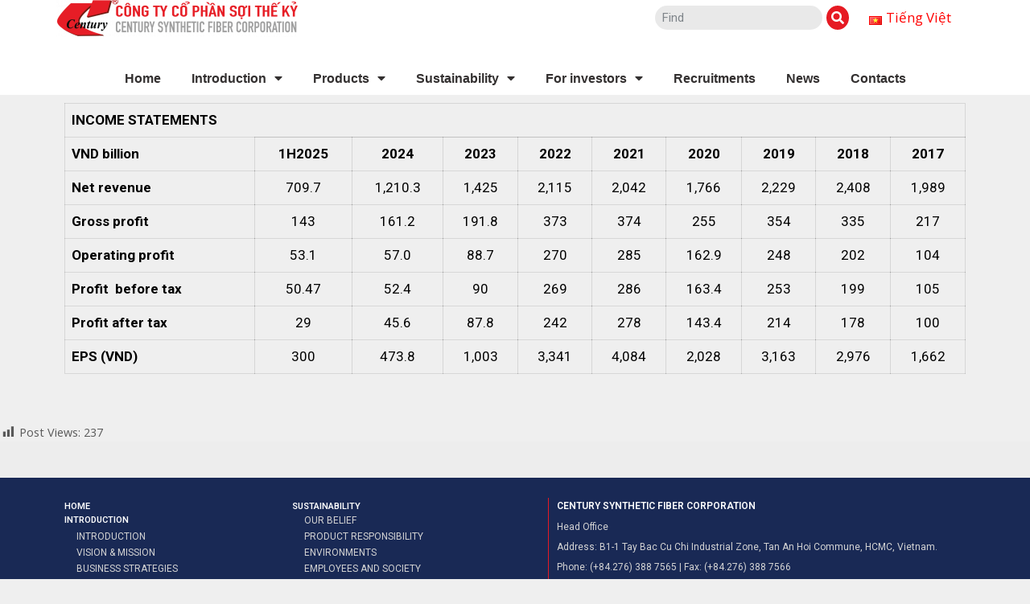

--- FILE ---
content_type: text/html; charset=UTF-8
request_url: https://theky.vn/index.php/2021/02/20/income-statement/
body_size: 174096
content:
<!DOCTYPE html>
<html lang="en-US">
<head>
	<meta charset="UTF-8">
	<link rel="profile" href="https://gmpg.org/xfn/11">
	<title>Income statement &#8211; Công Ty Cổ Phần Sợi Thế Kỷ</title>
<meta name='robots' content='max-image-preview:large' />
<link rel="alternate" href="https://theky.vn/index.php/2020/09/09/bao-cao-ket-qua-kinh-doanh/" hreflang="vi" />
<link rel="alternate" href="https://theky.vn/index.php/2021/02/20/income-statement/" hreflang="en" />
<link rel='dns-prefetch' href='//www.google.com' />
<link rel='dns-prefetch' href='//fonts.googleapis.com' />
<link href='https://fonts.gstatic.com' crossorigin rel='preconnect' />
<link rel="alternate" type="application/rss+xml" title="Công Ty Cổ Phần Sợi Thế Kỷ &raquo; Feed" href="https://theky.vn/index.php/en/feed/" />
<link rel="alternate" type="application/rss+xml" title="Công Ty Cổ Phần Sợi Thế Kỷ &raquo; Comments Feed" href="https://theky.vn/index.php/en/comments/feed/" />
<link rel="alternate" type="application/rss+xml" title="Công Ty Cổ Phần Sợi Thế Kỷ &raquo; Income statement Comments Feed" href="https://theky.vn/index.php/2021/02/20/income-statement/feed/" />
<script>
window._wpemojiSettings = {"baseUrl":"https:\/\/s.w.org\/images\/core\/emoji\/14.0.0\/72x72\/","ext":".png","svgUrl":"https:\/\/s.w.org\/images\/core\/emoji\/14.0.0\/svg\/","svgExt":".svg","source":{"concatemoji":"https:\/\/theky.vn\/wp-includes\/js\/wp-emoji-release.min.js?ver=6.2.4"}};
/*! This file is auto-generated */
!function(e,a,t){var n,r,o,i=a.createElement("canvas"),p=i.getContext&&i.getContext("2d");function s(e,t){p.clearRect(0,0,i.width,i.height),p.fillText(e,0,0);e=i.toDataURL();return p.clearRect(0,0,i.width,i.height),p.fillText(t,0,0),e===i.toDataURL()}function c(e){var t=a.createElement("script");t.src=e,t.defer=t.type="text/javascript",a.getElementsByTagName("head")[0].appendChild(t)}for(o=Array("flag","emoji"),t.supports={everything:!0,everythingExceptFlag:!0},r=0;r<o.length;r++)t.supports[o[r]]=function(e){if(p&&p.fillText)switch(p.textBaseline="top",p.font="600 32px Arial",e){case"flag":return s("\ud83c\udff3\ufe0f\u200d\u26a7\ufe0f","\ud83c\udff3\ufe0f\u200b\u26a7\ufe0f")?!1:!s("\ud83c\uddfa\ud83c\uddf3","\ud83c\uddfa\u200b\ud83c\uddf3")&&!s("\ud83c\udff4\udb40\udc67\udb40\udc62\udb40\udc65\udb40\udc6e\udb40\udc67\udb40\udc7f","\ud83c\udff4\u200b\udb40\udc67\u200b\udb40\udc62\u200b\udb40\udc65\u200b\udb40\udc6e\u200b\udb40\udc67\u200b\udb40\udc7f");case"emoji":return!s("\ud83e\udef1\ud83c\udffb\u200d\ud83e\udef2\ud83c\udfff","\ud83e\udef1\ud83c\udffb\u200b\ud83e\udef2\ud83c\udfff")}return!1}(o[r]),t.supports.everything=t.supports.everything&&t.supports[o[r]],"flag"!==o[r]&&(t.supports.everythingExceptFlag=t.supports.everythingExceptFlag&&t.supports[o[r]]);t.supports.everythingExceptFlag=t.supports.everythingExceptFlag&&!t.supports.flag,t.DOMReady=!1,t.readyCallback=function(){t.DOMReady=!0},t.supports.everything||(n=function(){t.readyCallback()},a.addEventListener?(a.addEventListener("DOMContentLoaded",n,!1),e.addEventListener("load",n,!1)):(e.attachEvent("onload",n),a.attachEvent("onreadystatechange",function(){"complete"===a.readyState&&t.readyCallback()})),(e=t.source||{}).concatemoji?c(e.concatemoji):e.wpemoji&&e.twemoji&&(c(e.twemoji),c(e.wpemoji)))}(window,document,window._wpemojiSettings);
</script>
<style>
img.wp-smiley,
img.emoji {
	display: inline !important;
	border: none !important;
	box-shadow: none !important;
	height: 1em !important;
	width: 1em !important;
	margin: 0 0.07em !important;
	vertical-align: -0.1em !important;
	background: none !important;
	padding: 0 !important;
}
</style>
	<link rel='stylesheet' id='generate-fonts-css' href='//fonts.googleapis.com/css?family=Open+Sans:300,300italic,regular,italic,600,600italic,700,700italic,800,800italic' media='all' />
<link rel='stylesheet' id='bdt-uikit-css' href='https://theky.vn/wp-content/plugins/bdthemes-element-pack/assets/css/bdt-uikit.css?ver=3.5.3' media='all' />
<link rel='stylesheet' id='element-pack-site-css' href='https://theky.vn/wp-content/plugins/bdthemes-element-pack/assets/css/element-pack-site.css?ver=5.1.0' media='all' />
<link rel='stylesheet' id='wp-block-library-css' href='https://theky.vn/wp-includes/css/dist/block-library/style.min.css?ver=6.2.4' media='all' />
<link rel='stylesheet' id='classic-theme-styles-css' href='https://theky.vn/wp-includes/css/classic-themes.min.css?ver=6.2.4' media='all' />
<style id='global-styles-inline-css'>
body{--wp--preset--color--black: #000000;--wp--preset--color--cyan-bluish-gray: #abb8c3;--wp--preset--color--white: #ffffff;--wp--preset--color--pale-pink: #f78da7;--wp--preset--color--vivid-red: #cf2e2e;--wp--preset--color--luminous-vivid-orange: #ff6900;--wp--preset--color--luminous-vivid-amber: #fcb900;--wp--preset--color--light-green-cyan: #7bdcb5;--wp--preset--color--vivid-green-cyan: #00d084;--wp--preset--color--pale-cyan-blue: #8ed1fc;--wp--preset--color--vivid-cyan-blue: #0693e3;--wp--preset--color--vivid-purple: #9b51e0;--wp--preset--gradient--vivid-cyan-blue-to-vivid-purple: linear-gradient(135deg,rgba(6,147,227,1) 0%,rgb(155,81,224) 100%);--wp--preset--gradient--light-green-cyan-to-vivid-green-cyan: linear-gradient(135deg,rgb(122,220,180) 0%,rgb(0,208,130) 100%);--wp--preset--gradient--luminous-vivid-amber-to-luminous-vivid-orange: linear-gradient(135deg,rgba(252,185,0,1) 0%,rgba(255,105,0,1) 100%);--wp--preset--gradient--luminous-vivid-orange-to-vivid-red: linear-gradient(135deg,rgba(255,105,0,1) 0%,rgb(207,46,46) 100%);--wp--preset--gradient--very-light-gray-to-cyan-bluish-gray: linear-gradient(135deg,rgb(238,238,238) 0%,rgb(169,184,195) 100%);--wp--preset--gradient--cool-to-warm-spectrum: linear-gradient(135deg,rgb(74,234,220) 0%,rgb(151,120,209) 20%,rgb(207,42,186) 40%,rgb(238,44,130) 60%,rgb(251,105,98) 80%,rgb(254,248,76) 100%);--wp--preset--gradient--blush-light-purple: linear-gradient(135deg,rgb(255,206,236) 0%,rgb(152,150,240) 100%);--wp--preset--gradient--blush-bordeaux: linear-gradient(135deg,rgb(254,205,165) 0%,rgb(254,45,45) 50%,rgb(107,0,62) 100%);--wp--preset--gradient--luminous-dusk: linear-gradient(135deg,rgb(255,203,112) 0%,rgb(199,81,192) 50%,rgb(65,88,208) 100%);--wp--preset--gradient--pale-ocean: linear-gradient(135deg,rgb(255,245,203) 0%,rgb(182,227,212) 50%,rgb(51,167,181) 100%);--wp--preset--gradient--electric-grass: linear-gradient(135deg,rgb(202,248,128) 0%,rgb(113,206,126) 100%);--wp--preset--gradient--midnight: linear-gradient(135deg,rgb(2,3,129) 0%,rgb(40,116,252) 100%);--wp--preset--duotone--dark-grayscale: url('#wp-duotone-dark-grayscale');--wp--preset--duotone--grayscale: url('#wp-duotone-grayscale');--wp--preset--duotone--purple-yellow: url('#wp-duotone-purple-yellow');--wp--preset--duotone--blue-red: url('#wp-duotone-blue-red');--wp--preset--duotone--midnight: url('#wp-duotone-midnight');--wp--preset--duotone--magenta-yellow: url('#wp-duotone-magenta-yellow');--wp--preset--duotone--purple-green: url('#wp-duotone-purple-green');--wp--preset--duotone--blue-orange: url('#wp-duotone-blue-orange');--wp--preset--font-size--small: 13px;--wp--preset--font-size--medium: 20px;--wp--preset--font-size--large: 36px;--wp--preset--font-size--x-large: 42px;--wp--preset--spacing--20: 0.44rem;--wp--preset--spacing--30: 0.67rem;--wp--preset--spacing--40: 1rem;--wp--preset--spacing--50: 1.5rem;--wp--preset--spacing--60: 2.25rem;--wp--preset--spacing--70: 3.38rem;--wp--preset--spacing--80: 5.06rem;--wp--preset--shadow--natural: 6px 6px 9px rgba(0, 0, 0, 0.2);--wp--preset--shadow--deep: 12px 12px 50px rgba(0, 0, 0, 0.4);--wp--preset--shadow--sharp: 6px 6px 0px rgba(0, 0, 0, 0.2);--wp--preset--shadow--outlined: 6px 6px 0px -3px rgba(255, 255, 255, 1), 6px 6px rgba(0, 0, 0, 1);--wp--preset--shadow--crisp: 6px 6px 0px rgba(0, 0, 0, 1);}:where(.is-layout-flex){gap: 0.5em;}body .is-layout-flow > .alignleft{float: left;margin-inline-start: 0;margin-inline-end: 2em;}body .is-layout-flow > .alignright{float: right;margin-inline-start: 2em;margin-inline-end: 0;}body .is-layout-flow > .aligncenter{margin-left: auto !important;margin-right: auto !important;}body .is-layout-constrained > .alignleft{float: left;margin-inline-start: 0;margin-inline-end: 2em;}body .is-layout-constrained > .alignright{float: right;margin-inline-start: 2em;margin-inline-end: 0;}body .is-layout-constrained > .aligncenter{margin-left: auto !important;margin-right: auto !important;}body .is-layout-constrained > :where(:not(.alignleft):not(.alignright):not(.alignfull)){max-width: var(--wp--style--global--content-size);margin-left: auto !important;margin-right: auto !important;}body .is-layout-constrained > .alignwide{max-width: var(--wp--style--global--wide-size);}body .is-layout-flex{display: flex;}body .is-layout-flex{flex-wrap: wrap;align-items: center;}body .is-layout-flex > *{margin: 0;}:where(.wp-block-columns.is-layout-flex){gap: 2em;}.has-black-color{color: var(--wp--preset--color--black) !important;}.has-cyan-bluish-gray-color{color: var(--wp--preset--color--cyan-bluish-gray) !important;}.has-white-color{color: var(--wp--preset--color--white) !important;}.has-pale-pink-color{color: var(--wp--preset--color--pale-pink) !important;}.has-vivid-red-color{color: var(--wp--preset--color--vivid-red) !important;}.has-luminous-vivid-orange-color{color: var(--wp--preset--color--luminous-vivid-orange) !important;}.has-luminous-vivid-amber-color{color: var(--wp--preset--color--luminous-vivid-amber) !important;}.has-light-green-cyan-color{color: var(--wp--preset--color--light-green-cyan) !important;}.has-vivid-green-cyan-color{color: var(--wp--preset--color--vivid-green-cyan) !important;}.has-pale-cyan-blue-color{color: var(--wp--preset--color--pale-cyan-blue) !important;}.has-vivid-cyan-blue-color{color: var(--wp--preset--color--vivid-cyan-blue) !important;}.has-vivid-purple-color{color: var(--wp--preset--color--vivid-purple) !important;}.has-black-background-color{background-color: var(--wp--preset--color--black) !important;}.has-cyan-bluish-gray-background-color{background-color: var(--wp--preset--color--cyan-bluish-gray) !important;}.has-white-background-color{background-color: var(--wp--preset--color--white) !important;}.has-pale-pink-background-color{background-color: var(--wp--preset--color--pale-pink) !important;}.has-vivid-red-background-color{background-color: var(--wp--preset--color--vivid-red) !important;}.has-luminous-vivid-orange-background-color{background-color: var(--wp--preset--color--luminous-vivid-orange) !important;}.has-luminous-vivid-amber-background-color{background-color: var(--wp--preset--color--luminous-vivid-amber) !important;}.has-light-green-cyan-background-color{background-color: var(--wp--preset--color--light-green-cyan) !important;}.has-vivid-green-cyan-background-color{background-color: var(--wp--preset--color--vivid-green-cyan) !important;}.has-pale-cyan-blue-background-color{background-color: var(--wp--preset--color--pale-cyan-blue) !important;}.has-vivid-cyan-blue-background-color{background-color: var(--wp--preset--color--vivid-cyan-blue) !important;}.has-vivid-purple-background-color{background-color: var(--wp--preset--color--vivid-purple) !important;}.has-black-border-color{border-color: var(--wp--preset--color--black) !important;}.has-cyan-bluish-gray-border-color{border-color: var(--wp--preset--color--cyan-bluish-gray) !important;}.has-white-border-color{border-color: var(--wp--preset--color--white) !important;}.has-pale-pink-border-color{border-color: var(--wp--preset--color--pale-pink) !important;}.has-vivid-red-border-color{border-color: var(--wp--preset--color--vivid-red) !important;}.has-luminous-vivid-orange-border-color{border-color: var(--wp--preset--color--luminous-vivid-orange) !important;}.has-luminous-vivid-amber-border-color{border-color: var(--wp--preset--color--luminous-vivid-amber) !important;}.has-light-green-cyan-border-color{border-color: var(--wp--preset--color--light-green-cyan) !important;}.has-vivid-green-cyan-border-color{border-color: var(--wp--preset--color--vivid-green-cyan) !important;}.has-pale-cyan-blue-border-color{border-color: var(--wp--preset--color--pale-cyan-blue) !important;}.has-vivid-cyan-blue-border-color{border-color: var(--wp--preset--color--vivid-cyan-blue) !important;}.has-vivid-purple-border-color{border-color: var(--wp--preset--color--vivid-purple) !important;}.has-vivid-cyan-blue-to-vivid-purple-gradient-background{background: var(--wp--preset--gradient--vivid-cyan-blue-to-vivid-purple) !important;}.has-light-green-cyan-to-vivid-green-cyan-gradient-background{background: var(--wp--preset--gradient--light-green-cyan-to-vivid-green-cyan) !important;}.has-luminous-vivid-amber-to-luminous-vivid-orange-gradient-background{background: var(--wp--preset--gradient--luminous-vivid-amber-to-luminous-vivid-orange) !important;}.has-luminous-vivid-orange-to-vivid-red-gradient-background{background: var(--wp--preset--gradient--luminous-vivid-orange-to-vivid-red) !important;}.has-very-light-gray-to-cyan-bluish-gray-gradient-background{background: var(--wp--preset--gradient--very-light-gray-to-cyan-bluish-gray) !important;}.has-cool-to-warm-spectrum-gradient-background{background: var(--wp--preset--gradient--cool-to-warm-spectrum) !important;}.has-blush-light-purple-gradient-background{background: var(--wp--preset--gradient--blush-light-purple) !important;}.has-blush-bordeaux-gradient-background{background: var(--wp--preset--gradient--blush-bordeaux) !important;}.has-luminous-dusk-gradient-background{background: var(--wp--preset--gradient--luminous-dusk) !important;}.has-pale-ocean-gradient-background{background: var(--wp--preset--gradient--pale-ocean) !important;}.has-electric-grass-gradient-background{background: var(--wp--preset--gradient--electric-grass) !important;}.has-midnight-gradient-background{background: var(--wp--preset--gradient--midnight) !important;}.has-small-font-size{font-size: var(--wp--preset--font-size--small) !important;}.has-medium-font-size{font-size: var(--wp--preset--font-size--medium) !important;}.has-large-font-size{font-size: var(--wp--preset--font-size--large) !important;}.has-x-large-font-size{font-size: var(--wp--preset--font-size--x-large) !important;}
.wp-block-navigation a:where(:not(.wp-element-button)){color: inherit;}
:where(.wp-block-columns.is-layout-flex){gap: 2em;}
.wp-block-pullquote{font-size: 1.5em;line-height: 1.6;}
</style>
<link rel='stylesheet' id='ae-pro-css-css' href='https://theky.vn/wp-content/plugins/anywhere-elementor-pro/includes/assets/css/ae-pro.min.css?ver=6.2.4' media='all' />
<link rel='stylesheet' id='contact-form-7-css' href='https://theky.vn/wp-content/plugins/contact-form-7/includes/css/styles.css?ver=5.2' media='all' />
<link rel='stylesheet' id='dashicons-css' href='https://theky.vn/wp-includes/css/dashicons.min.css?ver=6.2.4' media='all' />
<link rel='stylesheet' id='post-views-counter-frontend-css' href='https://theky.vn/wp-content/plugins/post-views-counter/css/frontend.css?ver=1.3.3' media='all' />
<link rel='stylesheet' id='vegas-css-css' href='https://theky.vn/wp-content/plugins/anywhere-elementor-pro/includes/assets/lib/vegas/vegas.min.css?ver=6.2.4' media='all' />
<link rel='stylesheet' id='dlm-frontend-css' href='https://theky.vn/wp-content/plugins/download-monitor/assets/css/frontend.css?ver=6.2.4' media='all' />
<link rel='stylesheet' id='generate-style-grid-css' href='https://theky.vn/wp-content/themes/generatepress/assets/css/unsemantic-grid.min.css?ver=3.0.3' media='all' />
<link rel='stylesheet' id='generate-style-css' href='https://theky.vn/wp-content/themes/generatepress/assets/css/style.min.css?ver=3.0.3' media='all' />
<style id='generate-style-inline-css'>
body{background-color:#efefef;color:#3a3a3a;}a{color:#1e73be;}a:hover, a:focus, a:active{color:#000000;}body .grid-container{max-width:1100px;}.wp-block-group__inner-container{max-width:1100px;margin-left:auto;margin-right:auto;}body, button, input, select, textarea{font-family:"Open Sans", sans-serif;}body{line-height:1.5;}.entry-content > [class*="wp-block-"]:not(:last-child){margin-bottom:1.5em;}.main-title{font-size:45px;}.main-navigation .main-nav ul ul li a{font-size:14px;}.sidebar .widget, .footer-widgets .widget{font-size:17px;}h1{font-weight:300;font-size:40px;}h2{font-weight:300;font-size:30px;}h3{font-size:20px;}h4{font-size:inherit;}h5{font-size:inherit;}@media (max-width:768px){.main-title{font-size:30px;}h1{font-size:30px;}h2{font-size:25px;}}.top-bar{background-color:#636363;color:#ffffff;}.top-bar a{color:#ffffff;}.top-bar a:hover{color:#303030;}.site-header{background-color:#ffffff;color:#3a3a3a;}.site-header a{color:#3a3a3a;}.main-title a,.main-title a:hover{color:#222222;}.site-description{color:#757575;}.main-navigation,.main-navigation ul ul{background-color:#222222;}.main-navigation .main-nav ul li a,.menu-toggle, .main-navigation .menu-bar-items{color:#ffffff;}.main-navigation .main-nav ul li:hover > a,.main-navigation .main-nav ul li:focus > a, .main-navigation .main-nav ul li.sfHover > a, .main-navigation .menu-bar-item:hover > a, .main-navigation .menu-bar-item.sfHover > a{color:#ffffff;background-color:#3f3f3f;}button.menu-toggle:hover,button.menu-toggle:focus,.main-navigation .mobile-bar-items a,.main-navigation .mobile-bar-items a:hover,.main-navigation .mobile-bar-items a:focus{color:#ffffff;}.main-navigation .main-nav ul li[class*="current-menu-"] > a{color:#ffffff;background-color:#3f3f3f;}.main-navigation .main-nav ul li[class*="current-menu-"] > a:hover,.main-navigation .main-nav ul li[class*="current-menu-"].sfHover > a{color:#ffffff;background-color:#3f3f3f;}.navigation-search input[type="search"],.navigation-search input[type="search"]:active, .navigation-search input[type="search"]:focus, .main-navigation .main-nav ul li.search-item.active > a, .main-navigation .menu-bar-items .search-item.active > a{color:#ffffff;background-color:#3f3f3f;}.main-navigation ul ul{background-color:#3f3f3f;}.main-navigation .main-nav ul ul li a{color:#ffffff;}.main-navigation .main-nav ul ul li:hover > a,.main-navigation .main-nav ul ul li:focus > a,.main-navigation .main-nav ul ul li.sfHover > a{color:#ffffff;background-color:#4f4f4f;}.main-navigation .main-nav ul ul li[class*="current-menu-"] > a{color:#ffffff;background-color:#4f4f4f;}.main-navigation .main-nav ul ul li[class*="current-menu-"] > a:hover,.main-navigation .main-nav ul ul li[class*="current-menu-"].sfHover > a{color:#ffffff;background-color:#4f4f4f;}.separate-containers .inside-article, .separate-containers .comments-area, .separate-containers .page-header, .one-container .container, .separate-containers .paging-navigation, .inside-page-header{background-color:#ffffff;}.entry-meta{color:#595959;}.entry-meta a{color:#595959;}.entry-meta a:hover{color:#1e73be;}.sidebar .widget{background-color:#ffffff;}.sidebar .widget .widget-title{color:#000000;}.footer-widgets{background-color:#ffffff;}.footer-widgets .widget-title{color:#000000;}.site-info{color:#ffffff;background-color:#222222;}.site-info a{color:#ffffff;}.site-info a:hover{color:#606060;}.footer-bar .widget_nav_menu .current-menu-item a{color:#606060;}input[type="text"],input[type="email"],input[type="url"],input[type="password"],input[type="search"],input[type="tel"],input[type="number"],textarea,select{color:#666666;background-color:#fafafa;border-color:#cccccc;}input[type="text"]:focus,input[type="email"]:focus,input[type="url"]:focus,input[type="password"]:focus,input[type="search"]:focus,input[type="tel"]:focus,input[type="number"]:focus,textarea:focus,select:focus{color:#666666;background-color:#ffffff;border-color:#bfbfbf;}button,html input[type="button"],input[type="reset"],input[type="submit"],a.button,a.wp-block-button__link:not(.has-background){color:#ffffff;background-color:#666666;}button:hover,html input[type="button"]:hover,input[type="reset"]:hover,input[type="submit"]:hover,a.button:hover,button:focus,html input[type="button"]:focus,input[type="reset"]:focus,input[type="submit"]:focus,a.button:focus,a.wp-block-button__link:not(.has-background):active,a.wp-block-button__link:not(.has-background):focus,a.wp-block-button__link:not(.has-background):hover{color:#ffffff;background-color:#3f3f3f;}a.generate-back-to-top{background-color:rgba( 0,0,0,0.4 );color:#ffffff;}a.generate-back-to-top:hover,a.generate-back-to-top:focus{background-color:rgba( 0,0,0,0.6 );color:#ffffff;}@media (max-width:768px){.main-navigation .menu-bar-item:hover > a, .main-navigation .menu-bar-item.sfHover > a{background:none;color:#ffffff;}}.inside-top-bar{padding:10px;}.inside-header{padding:40px;}.entry-content .alignwide, body:not(.no-sidebar) .entry-content .alignfull{margin-left:-40px;width:calc(100% + 80px);max-width:calc(100% + 80px);}.rtl .menu-item-has-children .dropdown-menu-toggle{padding-left:20px;}.rtl .main-navigation .main-nav ul li.menu-item-has-children > a{padding-right:20px;}.site-info{padding:20px;}@media (max-width:768px){.separate-containers .inside-article, .separate-containers .comments-area, .separate-containers .page-header, .separate-containers .paging-navigation, .one-container .site-content, .inside-page-header, .wp-block-group__inner-container{padding:30px;}.site-info{padding-right:10px;padding-left:10px;}.entry-content .alignwide, body:not(.no-sidebar) .entry-content .alignfull{margin-left:-30px;width:calc(100% + 60px);max-width:calc(100% + 60px);}}.one-container .sidebar .widget{padding:0px;}@media (max-width:768px){.main-navigation .menu-toggle,.main-navigation .mobile-bar-items,.sidebar-nav-mobile:not(#sticky-placeholder){display:block;}.main-navigation ul,.gen-sidebar-nav{display:none;}[class*="nav-float-"] .site-header .inside-header > *{float:none;clear:both;}}
</style>
<link rel='stylesheet' id='generate-mobile-style-css' href='https://theky.vn/wp-content/themes/generatepress/assets/css/mobile.min.css?ver=3.0.3' media='all' />
<link rel='stylesheet' id='generate-font-icons-css' href='https://theky.vn/wp-content/themes/generatepress/assets/css/components/font-icons.min.css?ver=3.0.3' media='all' />
<link rel='stylesheet' id='font-awesome-css' href='https://theky.vn/wp-content/plugins/elementor/assets/lib/font-awesome/css/font-awesome.min.css?ver=4.7.0' media='all' />
<link rel='stylesheet' id='font-awesome-all-css' href='https://theky.vn/wp-content/plugins/jet-menu/assets/public/lib/font-awesome/css/all.min.css?ver=5.12.0' media='all' />
<link rel='stylesheet' id='font-awesome-v4-shims-css' href='https://theky.vn/wp-content/plugins/jet-menu/assets/public/lib/font-awesome/css/v4-shims.min.css?ver=5.12.0' media='all' />
<link rel='stylesheet' id='jet-menu-public-css' href='https://theky.vn/wp-content/plugins/jet-menu/assets/public/css/public.css?ver=2.0.9' media='all' />
<link rel='stylesheet' id='jet-menu-general-css' href='https://theky.vn/wp-content/uploads/jet-menu/jet-menu-general.css?ver=1595405628' media='all' />
<link rel='stylesheet' id='jet-elements-css' href='https://theky.vn/wp-content/plugins/jet-elements/assets/css/jet-elements.css?ver=2.5.5' media='all' />
<link rel='stylesheet' id='jet-elements-skin-css' href='https://theky.vn/wp-content/plugins/jet-elements/assets/css/jet-elements-skin.css?ver=2.5.5' media='all' />
<link rel='stylesheet' id='elementor-icons-css' href='https://theky.vn/wp-content/plugins/elementor/assets/lib/eicons/css/elementor-icons.min.css?ver=5.11.0' media='all' />
<link rel='stylesheet' id='elementor-animations-css' href='https://theky.vn/wp-content/plugins/elementor/assets/lib/animations/animations.min.css?ver=3.1.4' media='all' />
<link rel='stylesheet' id='elementor-frontend-legacy-css' href='https://theky.vn/wp-content/plugins/elementor/assets/css/frontend-legacy.min.css?ver=3.1.4' media='all' />
<link rel='stylesheet' id='elementor-frontend-css' href='https://theky.vn/wp-content/plugins/elementor/assets/css/frontend.min.css?ver=3.1.4' media='all' />
<link rel='stylesheet' id='elementor-post-116298-css' href='https://theky.vn/wp-content/uploads/elementor/css/post-116298.css?ver=1760810559' media='all' />
<link rel='stylesheet' id='powerpack-frontend-css' href='https://theky.vn/wp-content/plugins/powerpack-elements/assets/css/min/frontend.min.css?ver=1.5.1' media='all' />
<link rel='stylesheet' id='wppm-el-plugin-css-css' href='https://theky.vn/wp-content/plugins/wp-post-modules-el/assets/css/wppm-el.frontend.css' media='all' />
<link rel='stylesheet' id='elementor-pro-css' href='https://theky.vn/wp-content/plugins/elementor-pro/assets/css/frontend.min.css?ver=3.2.0' media='all' />
<link rel='stylesheet' id='jet-blog-css' href='https://theky.vn/wp-content/plugins/jet-blog/assets/css/jet-blog.css?ver=2.2.12' media='all' />
<link rel='stylesheet' id='jet-tabs-frontend-css' href='https://theky.vn/wp-content/plugins/jet-tabs/assets/css/jet-tabs-frontend.css?ver=2.1.12' media='all' />
<link rel='stylesheet' id='font-awesome-5-all-css' href='https://theky.vn/wp-content/plugins/elementor/assets/lib/font-awesome/css/all.min.css?ver=4.0.4' media='all' />
<link rel='stylesheet' id='font-awesome-4-shim-css' href='https://theky.vn/wp-content/plugins/elementor/assets/lib/font-awesome/css/v4-shims.min.css?ver=4.0.4' media='all' />
<link rel='stylesheet' id='elementor-global-css' href='https://theky.vn/wp-content/uploads/elementor/css/global.css?ver=1679033545' media='all' />
<link rel='stylesheet' id='elementor-post-21778-css' href='https://theky.vn/wp-content/uploads/elementor/css/post-21778.css?ver=1757666870' media='all' />
<link rel='stylesheet' id='elementor-post-14136-css' href='https://theky.vn/wp-content/uploads/elementor/css/post-14136.css?ver=1679033564' media='all' />
<link rel='stylesheet' id='elementor-post-14147-css' href='https://theky.vn/wp-content/uploads/elementor/css/post-14147.css?ver=1751355261' media='all' />
<link rel='stylesheet' id='google-fonts-1-css' href='https://fonts.googleapis.com/css?family=Roboto%3A100%2C100italic%2C200%2C200italic%2C300%2C300italic%2C400%2C400italic%2C500%2C500italic%2C600%2C600italic%2C700%2C700italic%2C800%2C800italic%2C900%2C900italic%7CRoboto+Slab%3A100%2C100italic%2C200%2C200italic%2C300%2C300italic%2C400%2C400italic%2C500%2C500italic%2C600%2C600italic%2C700%2C700italic%2C800%2C800italic%2C900%2C900italic&#038;ver=6.2.4' media='all' />
<script id='jquery-core-js-extra'>
var pp = {"ajax_url":"https:\/\/theky.vn\/wp-admin\/admin-ajax.php"};
</script>
<script src='https://theky.vn/wp-includes/js/jquery/jquery.min.js?ver=3.6.4' id='jquery-core-js'></script>
<script src='https://theky.vn/wp-includes/js/jquery/jquery-migrate.min.js?ver=3.4.0' id='jquery-migrate-js'></script>
<script id='wp-statistics-js-js-extra'>
var wps_statistics_object = {"rest_url":"https:\/\/theky.vn\/index.php\/wp-json\/","wpnonce":"1ec3362b49"};
</script>
<script src='https://theky.vn/wp-content/plugins/wp-statistics/assets/js/front.min.js?ver=12.6.13' id='wp-statistics-js-js'></script>
<script src='https://theky.vn/wp-content/plugins/elementor/assets/lib/font-awesome/js/v4-shims.min.js?ver=4.0.4' id='font-awesome-4-shim-js'></script>
<link rel="https://api.w.org/" href="https://theky.vn/index.php/wp-json/" /><link rel="alternate" type="application/json" href="https://theky.vn/index.php/wp-json/wp/v2/posts/21778" /><link rel="EditURI" type="application/rsd+xml" title="RSD" href="https://theky.vn/xmlrpc.php?rsd" />
<link rel="wlwmanifest" type="application/wlwmanifest+xml" href="https://theky.vn/wp-includes/wlwmanifest.xml" />
<meta name="generator" content="WordPress 6.2.4" />
<link rel="canonical" href="https://theky.vn/index.php/2021/02/20/income-statement/" />
<link rel='shortlink' href='https://theky.vn/?p=21778' />
<link rel="alternate" type="application/json+oembed" href="https://theky.vn/index.php/wp-json/oembed/1.0/embed?url=https%3A%2F%2Ftheky.vn%2Findex.php%2F2021%2F02%2F20%2Fincome-statement%2F" />
<link rel="alternate" type="text/xml+oembed" href="https://theky.vn/index.php/wp-json/oembed/1.0/embed?url=https%3A%2F%2Ftheky.vn%2Findex.php%2F2021%2F02%2F20%2Fincome-statement%2F&#038;format=xml" />
<!-- Analytics by WP-Statistics v12.6.13 - https://wp-statistics.com/ -->
<style></style>		<script>
			document.documentElement.className = document.documentElement.className.replace( 'no-js', 'js' );
		</script>
				<style>
			.no-js img.lazyload { display: none; }
			figure.wp-block-image img.lazyloading { min-width: 150px; }
							.lazyload, .lazyloading { opacity: 0; }
				.lazyloaded {
					opacity: 1;
					transition: opacity 400ms;
					transition-delay: 0ms;
				}
					</style>
		<link rel="pingback" href="https://theky.vn/xmlrpc.php">
<meta name="viewport" content="width=device-width, initial-scale=1"><link rel="icon" href="https://theky.vn/wp-content/uploads/2020/06/cropped-Untitled-1-32x32.png" sizes="32x32" />
<link rel="icon" href="https://theky.vn/wp-content/uploads/2020/06/cropped-Untitled-1-192x192.png" sizes="192x192" />
<link rel="apple-touch-icon" href="https://theky.vn/wp-content/uploads/2020/06/cropped-Untitled-1-180x180.png" />
<meta name="msapplication-TileImage" content="https://theky.vn/wp-content/uploads/2020/06/cropped-Untitled-1-270x270.png" />
		<style id="wp-custom-css">
			/*SUB MENU GIOITHIEU, QHCD*/
#sub-menu ul li a {
    text-align: left;
		color: #1B3180;
		font-size:16px;
}

#sub-menu ul li a:hover {
    color: red;
}

#sub-menu .active a
{
	color: red;
	font-size:32px;
}

#sub-menu .active
{
    /*display: none;*/
    position: absolute;
    left: 0px;
    top: -65px;
}

.grecaptcha-badge 
{
		visibility: hidden;
}
		</style>
		</head>

<body data-rsssl=1 class="post-template post-template-elementor_header_footer single single-post postid-21778 single-format-standard wp-custom-logo wp-embed-responsive right-sidebar nav-below-header separate-containers fluid-header active-footer-widgets-3 nav-aligned-left header-aligned-left dropdown-hover jet-desktop-menu-active elementor-default elementor-template-full-width elementor-kit-116298 elementor-page elementor-page-21778 full-width-content" itemtype="https://schema.org/Blog" itemscope>
	<svg xmlns="http://www.w3.org/2000/svg" viewBox="0 0 0 0" width="0" height="0" focusable="false" role="none" style="visibility: hidden; position: absolute; left: -9999px; overflow: hidden;" ><defs><filter id="wp-duotone-dark-grayscale"><feColorMatrix color-interpolation-filters="sRGB" type="matrix" values=" .299 .587 .114 0 0 .299 .587 .114 0 0 .299 .587 .114 0 0 .299 .587 .114 0 0 " /><feComponentTransfer color-interpolation-filters="sRGB" ><feFuncR type="table" tableValues="0 0.49803921568627" /><feFuncG type="table" tableValues="0 0.49803921568627" /><feFuncB type="table" tableValues="0 0.49803921568627" /><feFuncA type="table" tableValues="1 1" /></feComponentTransfer><feComposite in2="SourceGraphic" operator="in" /></filter></defs></svg><svg xmlns="http://www.w3.org/2000/svg" viewBox="0 0 0 0" width="0" height="0" focusable="false" role="none" style="visibility: hidden; position: absolute; left: -9999px; overflow: hidden;" ><defs><filter id="wp-duotone-grayscale"><feColorMatrix color-interpolation-filters="sRGB" type="matrix" values=" .299 .587 .114 0 0 .299 .587 .114 0 0 .299 .587 .114 0 0 .299 .587 .114 0 0 " /><feComponentTransfer color-interpolation-filters="sRGB" ><feFuncR type="table" tableValues="0 1" /><feFuncG type="table" tableValues="0 1" /><feFuncB type="table" tableValues="0 1" /><feFuncA type="table" tableValues="1 1" /></feComponentTransfer><feComposite in2="SourceGraphic" operator="in" /></filter></defs></svg><svg xmlns="http://www.w3.org/2000/svg" viewBox="0 0 0 0" width="0" height="0" focusable="false" role="none" style="visibility: hidden; position: absolute; left: -9999px; overflow: hidden;" ><defs><filter id="wp-duotone-purple-yellow"><feColorMatrix color-interpolation-filters="sRGB" type="matrix" values=" .299 .587 .114 0 0 .299 .587 .114 0 0 .299 .587 .114 0 0 .299 .587 .114 0 0 " /><feComponentTransfer color-interpolation-filters="sRGB" ><feFuncR type="table" tableValues="0.54901960784314 0.98823529411765" /><feFuncG type="table" tableValues="0 1" /><feFuncB type="table" tableValues="0.71764705882353 0.25490196078431" /><feFuncA type="table" tableValues="1 1" /></feComponentTransfer><feComposite in2="SourceGraphic" operator="in" /></filter></defs></svg><svg xmlns="http://www.w3.org/2000/svg" viewBox="0 0 0 0" width="0" height="0" focusable="false" role="none" style="visibility: hidden; position: absolute; left: -9999px; overflow: hidden;" ><defs><filter id="wp-duotone-blue-red"><feColorMatrix color-interpolation-filters="sRGB" type="matrix" values=" .299 .587 .114 0 0 .299 .587 .114 0 0 .299 .587 .114 0 0 .299 .587 .114 0 0 " /><feComponentTransfer color-interpolation-filters="sRGB" ><feFuncR type="table" tableValues="0 1" /><feFuncG type="table" tableValues="0 0.27843137254902" /><feFuncB type="table" tableValues="0.5921568627451 0.27843137254902" /><feFuncA type="table" tableValues="1 1" /></feComponentTransfer><feComposite in2="SourceGraphic" operator="in" /></filter></defs></svg><svg xmlns="http://www.w3.org/2000/svg" viewBox="0 0 0 0" width="0" height="0" focusable="false" role="none" style="visibility: hidden; position: absolute; left: -9999px; overflow: hidden;" ><defs><filter id="wp-duotone-midnight"><feColorMatrix color-interpolation-filters="sRGB" type="matrix" values=" .299 .587 .114 0 0 .299 .587 .114 0 0 .299 .587 .114 0 0 .299 .587 .114 0 0 " /><feComponentTransfer color-interpolation-filters="sRGB" ><feFuncR type="table" tableValues="0 0" /><feFuncG type="table" tableValues="0 0.64705882352941" /><feFuncB type="table" tableValues="0 1" /><feFuncA type="table" tableValues="1 1" /></feComponentTransfer><feComposite in2="SourceGraphic" operator="in" /></filter></defs></svg><svg xmlns="http://www.w3.org/2000/svg" viewBox="0 0 0 0" width="0" height="0" focusable="false" role="none" style="visibility: hidden; position: absolute; left: -9999px; overflow: hidden;" ><defs><filter id="wp-duotone-magenta-yellow"><feColorMatrix color-interpolation-filters="sRGB" type="matrix" values=" .299 .587 .114 0 0 .299 .587 .114 0 0 .299 .587 .114 0 0 .299 .587 .114 0 0 " /><feComponentTransfer color-interpolation-filters="sRGB" ><feFuncR type="table" tableValues="0.78039215686275 1" /><feFuncG type="table" tableValues="0 0.94901960784314" /><feFuncB type="table" tableValues="0.35294117647059 0.47058823529412" /><feFuncA type="table" tableValues="1 1" /></feComponentTransfer><feComposite in2="SourceGraphic" operator="in" /></filter></defs></svg><svg xmlns="http://www.w3.org/2000/svg" viewBox="0 0 0 0" width="0" height="0" focusable="false" role="none" style="visibility: hidden; position: absolute; left: -9999px; overflow: hidden;" ><defs><filter id="wp-duotone-purple-green"><feColorMatrix color-interpolation-filters="sRGB" type="matrix" values=" .299 .587 .114 0 0 .299 .587 .114 0 0 .299 .587 .114 0 0 .299 .587 .114 0 0 " /><feComponentTransfer color-interpolation-filters="sRGB" ><feFuncR type="table" tableValues="0.65098039215686 0.40392156862745" /><feFuncG type="table" tableValues="0 1" /><feFuncB type="table" tableValues="0.44705882352941 0.4" /><feFuncA type="table" tableValues="1 1" /></feComponentTransfer><feComposite in2="SourceGraphic" operator="in" /></filter></defs></svg><svg xmlns="http://www.w3.org/2000/svg" viewBox="0 0 0 0" width="0" height="0" focusable="false" role="none" style="visibility: hidden; position: absolute; left: -9999px; overflow: hidden;" ><defs><filter id="wp-duotone-blue-orange"><feColorMatrix color-interpolation-filters="sRGB" type="matrix" values=" .299 .587 .114 0 0 .299 .587 .114 0 0 .299 .587 .114 0 0 .299 .587 .114 0 0 " /><feComponentTransfer color-interpolation-filters="sRGB" ><feFuncR type="table" tableValues="0.098039215686275 1" /><feFuncG type="table" tableValues="0 0.66274509803922" /><feFuncB type="table" tableValues="0.84705882352941 0.41960784313725" /><feFuncA type="table" tableValues="1 1" /></feComponentTransfer><feComposite in2="SourceGraphic" operator="in" /></filter></defs></svg><a class="screen-reader-text skip-link" href="#content" title="Skip to content">Skip to content</a>		<div data-elementor-type="header" data-elementor-id="14136" class="elementor elementor-14136 elementor-location-header" data-elementor-settings="[]">
		<div class="elementor-section-wrap">
					<section class="has_ae_slider elementor-section elementor-top-section elementor-element elementor-element-15cd422f elementor-hidden-phone elementor-hidden-tablet elementor-section-boxed elementor-section-height-default elementor-section-height-default ae-bg-gallery-type-default" data-particle_enable="false" data-particle-mobile-disabled="false" data-id="15cd422f" data-element_type="section" id="header" data-settings="{&quot;background_background&quot;:&quot;classic&quot;,&quot;sticky&quot;:&quot;top&quot;,&quot;sticky_on&quot;:[&quot;desktop&quot;,&quot;tablet&quot;,&quot;mobile&quot;],&quot;sticky_offset&quot;:0,&quot;sticky_effects_offset&quot;:0}">
						<div class="elementor-container elementor-column-gap-no">
							<div class="elementor-row">
					<div class="has_ae_slider elementor-column elementor-col-100 elementor-top-column elementor-element elementor-element-5750ca70 ae-bg-gallery-type-default" data-id="5750ca70" data-element_type="column">
			<div class="elementor-column-wrap elementor-element-populated">
							<div class="elementor-widget-wrap">
						<section class="has_ae_slider elementor-section elementor-inner-section elementor-element elementor-element-39a76425 elementor-section-boxed elementor-section-height-default elementor-section-height-default ae-bg-gallery-type-default" data-particle_enable="false" data-particle-mobile-disabled="false" data-id="39a76425" data-element_type="section">
						<div class="elementor-container elementor-column-gap-default">
							<div class="elementor-row">
					<div class="has_ae_slider elementor-column elementor-col-33 elementor-inner-column elementor-element elementor-element-11d55768 ae-bg-gallery-type-default" data-id="11d55768" data-element_type="column">
			<div class="elementor-column-wrap elementor-element-populated">
							<div class="elementor-widget-wrap">
						<div class="elementor-element elementor-element-11dd68c elementor-widget elementor-widget-image" data-id="11dd68c" data-element_type="widget" data-widget_type="image.default">
				<div class="elementor-widget-container">
					<div class="elementor-image">
										<img width="300" height="49"   alt="" decoding="async" loading="lazy" data-srcset="https://theky.vn/wp-content/uploads/2018/11/z2175223929447_e50b5cc61e616abde0cc3c9187f8e050-removebg-preview-300x49.png 300w, https://theky.vn/wp-content/uploads/2018/11/z2175223929447_e50b5cc61e616abde0cc3c9187f8e050-removebg-preview-1024x166.png 1024w, https://theky.vn/wp-content/uploads/2018/11/z2175223929447_e50b5cc61e616abde0cc3c9187f8e050-removebg-preview-768x124.png 768w, https://theky.vn/wp-content/uploads/2018/11/z2175223929447_e50b5cc61e616abde0cc3c9187f8e050-removebg-preview.png 1241w"  data-src="https://theky.vn/wp-content/uploads/2018/11/z2175223929447_e50b5cc61e616abde0cc3c9187f8e050-removebg-preview-300x49.png" data-sizes="(max-width: 300px) 100vw, 300px" class="attachment-medium size-medium lazyload" src="[data-uri]" /><noscript><img width="300" height="49" src="https://theky.vn/wp-content/uploads/2018/11/z2175223929447_e50b5cc61e616abde0cc3c9187f8e050-removebg-preview-300x49.png" class="attachment-medium size-medium" alt="" decoding="async" loading="lazy" srcset="https://theky.vn/wp-content/uploads/2018/11/z2175223929447_e50b5cc61e616abde0cc3c9187f8e050-removebg-preview-300x49.png 300w, https://theky.vn/wp-content/uploads/2018/11/z2175223929447_e50b5cc61e616abde0cc3c9187f8e050-removebg-preview-1024x166.png 1024w, https://theky.vn/wp-content/uploads/2018/11/z2175223929447_e50b5cc61e616abde0cc3c9187f8e050-removebg-preview-768x124.png 768w, https://theky.vn/wp-content/uploads/2018/11/z2175223929447_e50b5cc61e616abde0cc3c9187f8e050-removebg-preview.png 1241w" sizes="(max-width: 300px) 100vw, 300px" /></noscript>											</div>
				</div>
				</div>
						</div>
					</div>
		</div>
				<div class="has_ae_slider elementor-column elementor-col-33 elementor-inner-column elementor-element elementor-element-2a86499c ae-bg-gallery-type-default" data-id="2a86499c" data-element_type="column">
			<div class="elementor-column-wrap elementor-element-populated">
							<div class="elementor-widget-wrap">
						<div class="elementor-element elementor-element-f8e1b91 elementor-search-form--skin-classic elementor-search-form--button-type-icon elementor-search-form--icon-search elementor-widget elementor-widget-search-form" data-id="f8e1b91" data-element_type="widget" id="timkiem" data-settings="{&quot;skin&quot;:&quot;classic&quot;}" data-widget_type="search-form.default">
				<div class="elementor-widget-container">
					<form class="elementor-search-form" role="search" action="https://theky.vn" method="get">
									<div class="elementor-search-form__container">
								<input placeholder="Find" class="elementor-search-form__input" type="search" name="s" title="Search" value="">
													<button class="elementor-search-form__submit" type="submit" title="Search" aria-label="Search">
													<i class="fa fa-search" aria-hidden="true"></i>
							<span class="elementor-screen-only">Search</span>
											</button>
											</div>
		</form>
				</div>
				</div>
						</div>
					</div>
		</div>
				<div class="has_ae_slider elementor-column elementor-col-33 elementor-inner-column elementor-element elementor-element-68e2643d ae-bg-gallery-type-default" data-id="68e2643d" data-element_type="column">
			<div class="elementor-column-wrap elementor-element-populated">
							<div class="elementor-widget-wrap">
						<div class="elementor-element elementor-element-267ac16c elementor-widget elementor-widget-wp-widget-polylang" data-id="267ac16c" data-element_type="widget" data-widget_type="wp-widget-polylang.default">
				<div class="elementor-widget-container">
			<ul>
	<li class="lang-item lang-item-27 lang-item-vi lang-item-first"><a lang="vi" hreflang="vi" href="https://theky.vn/index.php/2020/09/09/bao-cao-ket-qua-kinh-doanh/"><img src="[data-uri]" alt="Tiếng Việt" width="16" height="11" style="width: 16px; height: 11px;" /><span style="margin-left:0.3em;">Tiếng Việt</span></a></li>
</ul>
		</div>
				</div>
						</div>
					</div>
		</div>
								</div>
					</div>
		</section>
				<section class="has_ae_slider elementor-section elementor-inner-section elementor-element elementor-element-56bd78b3 elementor-hidden-phone elementor-section-boxed elementor-section-height-default elementor-section-height-default ae-bg-gallery-type-default" data-particle_enable="false" data-particle-mobile-disabled="false" data-id="56bd78b3" data-element_type="section">
						<div class="elementor-container elementor-column-gap-default">
							<div class="elementor-row">
					<div class="has_ae_slider elementor-column elementor-col-100 elementor-inner-column elementor-element elementor-element-613571c1 ae-bg-gallery-type-default" data-id="613571c1" data-element_type="column" id="menu">
			<div class="elementor-column-wrap elementor-element-populated">
							<div class="elementor-widget-wrap">
						<div class="elementor-element elementor-element-66daae2a elementor-nav-menu__align-center elementor-nav-menu--indicator-classic elementor-nav-menu--dropdown-tablet elementor-nav-menu__text-align-aside elementor-nav-menu--toggle elementor-nav-menu--burger elementor-widget elementor-widget-nav-menu" data-id="66daae2a" data-element_type="widget" data-settings="{&quot;layout&quot;:&quot;horizontal&quot;,&quot;toggle&quot;:&quot;burger&quot;}" data-widget_type="nav-menu.default">
				<div class="elementor-widget-container">
						<nav role="navigation" class="elementor-nav-menu--main elementor-nav-menu__container elementor-nav-menu--layout-horizontal e--pointer-none"><ul id="menu-1-66daae2a" class="elementor-nav-menu"><li class="menu-item menu-item-type-post_type menu-item-object-page menu-item-home menu-item-15936"><a href="https://theky.vn/index.php/home/" class="elementor-item">Home</a></li>
<li class="menu-item menu-item-type-post_type menu-item-object-page menu-item-has-children menu-item-15937"><a href="https://theky.vn/index.php/introduction/" class="elementor-item">Introduction</a>
<ul class="sub-menu elementor-nav-menu--dropdown">
	<li class="menu-item menu-item-type-post_type menu-item-object-page menu-item-15938"><a href="https://theky.vn/index.php/introduction/" class="elementor-sub-item">Introduction</a></li>
	<li class="menu-item menu-item-type-post_type menu-item-object-page menu-item-15939"><a href="https://theky.vn/index.php/vision-mission/" class="elementor-sub-item">Vision &#038; Mission</a></li>
	<li class="menu-item menu-item-type-post_type menu-item-object-page menu-item-15940"><a href="https://theky.vn/index.php/business-strategies/" class="elementor-sub-item">Business strategies</a></li>
	<li class="menu-item menu-item-type-post_type menu-item-object-page menu-item-15941"><a href="https://theky.vn/index.php/business-model/" class="elementor-sub-item">Business Model</a></li>
	<li class="menu-item menu-item-type-post_type menu-item-object-page menu-item-15942"><a href="https://theky.vn/index.php/awards-ranking/" class="elementor-sub-item">Awards</a></li>
	<li class="menu-item menu-item-type-post_type menu-item-object-page menu-item-15943"><a href="https://theky.vn/index.php/key-milestones/" class="elementor-sub-item">Milestones</a></li>
	<li class="menu-item menu-item-type-post_type menu-item-object-page menu-item-15944"><a href="https://theky.vn/index.php/company-structure/" class="elementor-sub-item">Company Structure</a></li>
</ul>
</li>
<li class="menu-item menu-item-type-post_type menu-item-object-page menu-item-has-children menu-item-15945"><a href="https://theky.vn/index.php/product-service/" class="elementor-item">Products</a>
<ul class="sub-menu elementor-nav-menu--dropdown">
	<li class="menu-item menu-item-type-post_type menu-item-object-page menu-item-18683"><a href="https://theky.vn/index.php/product/" class="elementor-sub-item">Products</a></li>
	<li class="menu-item menu-item-type-post_type menu-item-object-page menu-item-15948"><a href="https://theky.vn/index.php/service/" class="elementor-sub-item">Services</a></li>
	<li class="menu-item menu-item-type-post_type menu-item-object-page menu-item-15949"><a href="https://theky.vn/index.php/quality-control/" class="elementor-sub-item">Quality control</a></li>
</ul>
</li>
<li class="menu-item menu-item-type-post_type menu-item-object-page menu-item-has-children menu-item-15950"><a href="https://theky.vn/index.php/sustainability/" class="elementor-item">Sustainability</a>
<ul class="sub-menu elementor-nav-menu--dropdown">
	<li class="menu-item menu-item-type-post_type menu-item-object-page menu-item-15951"><a href="https://theky.vn/index.php/our-beliefs/" class="elementor-sub-item">Our Beliefs</a></li>
	<li class="menu-item menu-item-type-post_type menu-item-object-page menu-item-15952"><a href="https://theky.vn/index.php/product-responsibility/" class="elementor-sub-item">Product Responsibility</a></li>
	<li class="menu-item menu-item-type-post_type menu-item-object-page menu-item-15953"><a href="https://theky.vn/index.php/environment/" class="elementor-sub-item">Environment</a></li>
	<li class="menu-item menu-item-type-post_type menu-item-object-page menu-item-15954"><a href="https://theky.vn/index.php/employees-society/" class="elementor-sub-item">Employees &#038; Society</a></li>
	<li class="menu-item menu-item-type-post_type menu-item-object-page menu-item-has-children menu-item-15994"><a href="https://theky.vn/index.php/resources/" class="elementor-sub-item">Resources</a>
	<ul class="sub-menu elementor-nav-menu--dropdown">
		<li class="menu-item menu-item-type-post_type menu-item-object-page menu-item-15960"><a href="https://theky.vn/index.php/code-of-conduct/" class="elementor-sub-item">Code of conduct</a></li>
		<li class="menu-item menu-item-type-post_type menu-item-object-page menu-item-15961"><a href="https://theky.vn/index.php/sustainable-development-reports/" class="elementor-sub-item">Sustainable Development Report</a></li>
	</ul>
</li>
</ul>
</li>
<li class="menu-item menu-item-type-post_type menu-item-object-page menu-item-has-children menu-item-16079"><a href="https://theky.vn/index.php/investor-relations/" class="elementor-item">For investors</a>
<ul class="sub-menu elementor-nav-menu--dropdown">
	<li class="menu-item menu-item-type-post_type menu-item-object-page menu-item-16080"><a href="https://theky.vn/index.php/investor-relations/" class="elementor-sub-item">STK at glance</a></li>
	<li class="menu-item menu-item-type-post_type menu-item-object-page menu-item-16078"><a href="https://theky.vn/index.php/reasons-to-invest-in-stk/" class="elementor-sub-item">Reasons to invest</a></li>
	<li class="menu-item menu-item-type-post_type menu-item-object-page menu-item-16077"><a href="https://theky.vn/index.php/stk-corporate-governace-policy/" class="elementor-sub-item">Corporate Governance</a></li>
	<li class="menu-item menu-item-type-post_type menu-item-object-page menu-item-16076"><a href="https://theky.vn/index.php/key-financial-data/" class="elementor-sub-item">Key financial data</a></li>
	<li class="menu-item menu-item-type-post_type menu-item-object-page menu-item-16075"><a href="https://theky.vn/index.php/stk-shares/" class="elementor-sub-item">Shares</a></li>
	<li class="menu-item menu-item-type-post_type menu-item-object-page menu-item-16074"><a href="https://theky.vn/index.php/archives/" class="elementor-sub-item">Archives</a></li>
	<li class="menu-item menu-item-type-post_type menu-item-object-page menu-item-16073"><a href="https://theky.vn/index.php/calendar/" class="elementor-sub-item">Calendar</a></li>
</ul>
</li>
<li class="menu-item menu-item-type-post_type menu-item-object-page menu-item-17689"><a href="https://theky.vn/index.php/recruitment/" class="elementor-item">Recruitments</a></li>
<li class="menu-item menu-item-type-post_type menu-item-object-page menu-item-15958"><a href="https://theky.vn/index.php/news/" class="elementor-item">News</a></li>
<li class="menu-item menu-item-type-post_type menu-item-object-page menu-item-17837"><a href="https://theky.vn/index.php/contact/" class="elementor-item">Contacts</a></li>
</ul></nav>
					<div class="elementor-menu-toggle" role="button" tabindex="0" aria-label="Menu Toggle" aria-expanded="false">
			<i class="eicon-menu-bar" aria-hidden="true"></i>
			<span class="elementor-screen-only">Menu</span>
		</div>
			<nav class="elementor-nav-menu--dropdown elementor-nav-menu__container" role="navigation" aria-hidden="true"><ul id="menu-2-66daae2a" class="elementor-nav-menu"><li class="menu-item menu-item-type-post_type menu-item-object-page menu-item-home menu-item-15936"><a href="https://theky.vn/index.php/home/" class="elementor-item">Home</a></li>
<li class="menu-item menu-item-type-post_type menu-item-object-page menu-item-has-children menu-item-15937"><a href="https://theky.vn/index.php/introduction/" class="elementor-item">Introduction</a>
<ul class="sub-menu elementor-nav-menu--dropdown">
	<li class="menu-item menu-item-type-post_type menu-item-object-page menu-item-15938"><a href="https://theky.vn/index.php/introduction/" class="elementor-sub-item">Introduction</a></li>
	<li class="menu-item menu-item-type-post_type menu-item-object-page menu-item-15939"><a href="https://theky.vn/index.php/vision-mission/" class="elementor-sub-item">Vision &#038; Mission</a></li>
	<li class="menu-item menu-item-type-post_type menu-item-object-page menu-item-15940"><a href="https://theky.vn/index.php/business-strategies/" class="elementor-sub-item">Business strategies</a></li>
	<li class="menu-item menu-item-type-post_type menu-item-object-page menu-item-15941"><a href="https://theky.vn/index.php/business-model/" class="elementor-sub-item">Business Model</a></li>
	<li class="menu-item menu-item-type-post_type menu-item-object-page menu-item-15942"><a href="https://theky.vn/index.php/awards-ranking/" class="elementor-sub-item">Awards</a></li>
	<li class="menu-item menu-item-type-post_type menu-item-object-page menu-item-15943"><a href="https://theky.vn/index.php/key-milestones/" class="elementor-sub-item">Milestones</a></li>
	<li class="menu-item menu-item-type-post_type menu-item-object-page menu-item-15944"><a href="https://theky.vn/index.php/company-structure/" class="elementor-sub-item">Company Structure</a></li>
</ul>
</li>
<li class="menu-item menu-item-type-post_type menu-item-object-page menu-item-has-children menu-item-15945"><a href="https://theky.vn/index.php/product-service/" class="elementor-item">Products</a>
<ul class="sub-menu elementor-nav-menu--dropdown">
	<li class="menu-item menu-item-type-post_type menu-item-object-page menu-item-18683"><a href="https://theky.vn/index.php/product/" class="elementor-sub-item">Products</a></li>
	<li class="menu-item menu-item-type-post_type menu-item-object-page menu-item-15948"><a href="https://theky.vn/index.php/service/" class="elementor-sub-item">Services</a></li>
	<li class="menu-item menu-item-type-post_type menu-item-object-page menu-item-15949"><a href="https://theky.vn/index.php/quality-control/" class="elementor-sub-item">Quality control</a></li>
</ul>
</li>
<li class="menu-item menu-item-type-post_type menu-item-object-page menu-item-has-children menu-item-15950"><a href="https://theky.vn/index.php/sustainability/" class="elementor-item">Sustainability</a>
<ul class="sub-menu elementor-nav-menu--dropdown">
	<li class="menu-item menu-item-type-post_type menu-item-object-page menu-item-15951"><a href="https://theky.vn/index.php/our-beliefs/" class="elementor-sub-item">Our Beliefs</a></li>
	<li class="menu-item menu-item-type-post_type menu-item-object-page menu-item-15952"><a href="https://theky.vn/index.php/product-responsibility/" class="elementor-sub-item">Product Responsibility</a></li>
	<li class="menu-item menu-item-type-post_type menu-item-object-page menu-item-15953"><a href="https://theky.vn/index.php/environment/" class="elementor-sub-item">Environment</a></li>
	<li class="menu-item menu-item-type-post_type menu-item-object-page menu-item-15954"><a href="https://theky.vn/index.php/employees-society/" class="elementor-sub-item">Employees &#038; Society</a></li>
	<li class="menu-item menu-item-type-post_type menu-item-object-page menu-item-has-children menu-item-15994"><a href="https://theky.vn/index.php/resources/" class="elementor-sub-item">Resources</a>
	<ul class="sub-menu elementor-nav-menu--dropdown">
		<li class="menu-item menu-item-type-post_type menu-item-object-page menu-item-15960"><a href="https://theky.vn/index.php/code-of-conduct/" class="elementor-sub-item">Code of conduct</a></li>
		<li class="menu-item menu-item-type-post_type menu-item-object-page menu-item-15961"><a href="https://theky.vn/index.php/sustainable-development-reports/" class="elementor-sub-item">Sustainable Development Report</a></li>
	</ul>
</li>
</ul>
</li>
<li class="menu-item menu-item-type-post_type menu-item-object-page menu-item-has-children menu-item-16079"><a href="https://theky.vn/index.php/investor-relations/" class="elementor-item">For investors</a>
<ul class="sub-menu elementor-nav-menu--dropdown">
	<li class="menu-item menu-item-type-post_type menu-item-object-page menu-item-16080"><a href="https://theky.vn/index.php/investor-relations/" class="elementor-sub-item">STK at glance</a></li>
	<li class="menu-item menu-item-type-post_type menu-item-object-page menu-item-16078"><a href="https://theky.vn/index.php/reasons-to-invest-in-stk/" class="elementor-sub-item">Reasons to invest</a></li>
	<li class="menu-item menu-item-type-post_type menu-item-object-page menu-item-16077"><a href="https://theky.vn/index.php/stk-corporate-governace-policy/" class="elementor-sub-item">Corporate Governance</a></li>
	<li class="menu-item menu-item-type-post_type menu-item-object-page menu-item-16076"><a href="https://theky.vn/index.php/key-financial-data/" class="elementor-sub-item">Key financial data</a></li>
	<li class="menu-item menu-item-type-post_type menu-item-object-page menu-item-16075"><a href="https://theky.vn/index.php/stk-shares/" class="elementor-sub-item">Shares</a></li>
	<li class="menu-item menu-item-type-post_type menu-item-object-page menu-item-16074"><a href="https://theky.vn/index.php/archives/" class="elementor-sub-item">Archives</a></li>
	<li class="menu-item menu-item-type-post_type menu-item-object-page menu-item-16073"><a href="https://theky.vn/index.php/calendar/" class="elementor-sub-item">Calendar</a></li>
</ul>
</li>
<li class="menu-item menu-item-type-post_type menu-item-object-page menu-item-17689"><a href="https://theky.vn/index.php/recruitment/" class="elementor-item">Recruitments</a></li>
<li class="menu-item menu-item-type-post_type menu-item-object-page menu-item-15958"><a href="https://theky.vn/index.php/news/" class="elementor-item">News</a></li>
<li class="menu-item menu-item-type-post_type menu-item-object-page menu-item-17837"><a href="https://theky.vn/index.php/contact/" class="elementor-item">Contacts</a></li>
</ul></nav>
				</div>
				</div>
						</div>
					</div>
		</div>
								</div>
					</div>
		</section>
						</div>
					</div>
		</div>
								</div>
					</div>
		</section>
				<section class="has_ae_slider elementor-section elementor-top-section elementor-element elementor-element-cb532ad elementor-hidden-phone elementor-hidden-desktop elementor-section-boxed elementor-section-height-default elementor-section-height-default ae-bg-gallery-type-default" data-particle_enable="false" data-particle-mobile-disabled="false" data-id="cb532ad" data-element_type="section" data-settings="{&quot;background_background&quot;:&quot;classic&quot;,&quot;sticky&quot;:&quot;top&quot;,&quot;sticky_on&quot;:[&quot;desktop&quot;,&quot;tablet&quot;,&quot;mobile&quot;],&quot;sticky_offset&quot;:0,&quot;sticky_effects_offset&quot;:0}">
						<div class="elementor-container elementor-column-gap-no">
							<div class="elementor-row">
					<div class="has_ae_slider elementor-column elementor-col-25 elementor-top-column elementor-element elementor-element-95608ac ae-bg-gallery-type-default" data-id="95608ac" data-element_type="column">
			<div class="elementor-column-wrap elementor-element-populated">
							<div class="elementor-widget-wrap">
						<div class="elementor-element elementor-element-cf9f905 elementor-nav-menu--stretch elementor-nav-menu--indicator-classic elementor-nav-menu--dropdown-tablet elementor-nav-menu__text-align-aside elementor-nav-menu--toggle elementor-nav-menu--burger elementor-widget elementor-widget-nav-menu" data-id="cf9f905" data-element_type="widget" data-settings="{&quot;full_width&quot;:&quot;stretch&quot;,&quot;layout&quot;:&quot;horizontal&quot;,&quot;toggle&quot;:&quot;burger&quot;}" data-widget_type="nav-menu.default">
				<div class="elementor-widget-container">
						<nav role="navigation" class="elementor-nav-menu--main elementor-nav-menu__container elementor-nav-menu--layout-horizontal e--pointer-none"><ul id="menu-1-cf9f905" class="elementor-nav-menu"><li class="menu-item menu-item-type-post_type menu-item-object-page menu-item-home menu-item-15936"><a href="https://theky.vn/index.php/home/" class="elementor-item">Home</a></li>
<li class="menu-item menu-item-type-post_type menu-item-object-page menu-item-has-children menu-item-15937"><a href="https://theky.vn/index.php/introduction/" class="elementor-item">Introduction</a>
<ul class="sub-menu elementor-nav-menu--dropdown">
	<li class="menu-item menu-item-type-post_type menu-item-object-page menu-item-15938"><a href="https://theky.vn/index.php/introduction/" class="elementor-sub-item">Introduction</a></li>
	<li class="menu-item menu-item-type-post_type menu-item-object-page menu-item-15939"><a href="https://theky.vn/index.php/vision-mission/" class="elementor-sub-item">Vision &#038; Mission</a></li>
	<li class="menu-item menu-item-type-post_type menu-item-object-page menu-item-15940"><a href="https://theky.vn/index.php/business-strategies/" class="elementor-sub-item">Business strategies</a></li>
	<li class="menu-item menu-item-type-post_type menu-item-object-page menu-item-15941"><a href="https://theky.vn/index.php/business-model/" class="elementor-sub-item">Business Model</a></li>
	<li class="menu-item menu-item-type-post_type menu-item-object-page menu-item-15942"><a href="https://theky.vn/index.php/awards-ranking/" class="elementor-sub-item">Awards</a></li>
	<li class="menu-item menu-item-type-post_type menu-item-object-page menu-item-15943"><a href="https://theky.vn/index.php/key-milestones/" class="elementor-sub-item">Milestones</a></li>
	<li class="menu-item menu-item-type-post_type menu-item-object-page menu-item-15944"><a href="https://theky.vn/index.php/company-structure/" class="elementor-sub-item">Company Structure</a></li>
</ul>
</li>
<li class="menu-item menu-item-type-post_type menu-item-object-page menu-item-has-children menu-item-15945"><a href="https://theky.vn/index.php/product-service/" class="elementor-item">Products</a>
<ul class="sub-menu elementor-nav-menu--dropdown">
	<li class="menu-item menu-item-type-post_type menu-item-object-page menu-item-18683"><a href="https://theky.vn/index.php/product/" class="elementor-sub-item">Products</a></li>
	<li class="menu-item menu-item-type-post_type menu-item-object-page menu-item-15948"><a href="https://theky.vn/index.php/service/" class="elementor-sub-item">Services</a></li>
	<li class="menu-item menu-item-type-post_type menu-item-object-page menu-item-15949"><a href="https://theky.vn/index.php/quality-control/" class="elementor-sub-item">Quality control</a></li>
</ul>
</li>
<li class="menu-item menu-item-type-post_type menu-item-object-page menu-item-has-children menu-item-15950"><a href="https://theky.vn/index.php/sustainability/" class="elementor-item">Sustainability</a>
<ul class="sub-menu elementor-nav-menu--dropdown">
	<li class="menu-item menu-item-type-post_type menu-item-object-page menu-item-15951"><a href="https://theky.vn/index.php/our-beliefs/" class="elementor-sub-item">Our Beliefs</a></li>
	<li class="menu-item menu-item-type-post_type menu-item-object-page menu-item-15952"><a href="https://theky.vn/index.php/product-responsibility/" class="elementor-sub-item">Product Responsibility</a></li>
	<li class="menu-item menu-item-type-post_type menu-item-object-page menu-item-15953"><a href="https://theky.vn/index.php/environment/" class="elementor-sub-item">Environment</a></li>
	<li class="menu-item menu-item-type-post_type menu-item-object-page menu-item-15954"><a href="https://theky.vn/index.php/employees-society/" class="elementor-sub-item">Employees &#038; Society</a></li>
	<li class="menu-item menu-item-type-post_type menu-item-object-page menu-item-has-children menu-item-15994"><a href="https://theky.vn/index.php/resources/" class="elementor-sub-item">Resources</a>
	<ul class="sub-menu elementor-nav-menu--dropdown">
		<li class="menu-item menu-item-type-post_type menu-item-object-page menu-item-15960"><a href="https://theky.vn/index.php/code-of-conduct/" class="elementor-sub-item">Code of conduct</a></li>
		<li class="menu-item menu-item-type-post_type menu-item-object-page menu-item-15961"><a href="https://theky.vn/index.php/sustainable-development-reports/" class="elementor-sub-item">Sustainable Development Report</a></li>
	</ul>
</li>
</ul>
</li>
<li class="menu-item menu-item-type-post_type menu-item-object-page menu-item-has-children menu-item-16079"><a href="https://theky.vn/index.php/investor-relations/" class="elementor-item">For investors</a>
<ul class="sub-menu elementor-nav-menu--dropdown">
	<li class="menu-item menu-item-type-post_type menu-item-object-page menu-item-16080"><a href="https://theky.vn/index.php/investor-relations/" class="elementor-sub-item">STK at glance</a></li>
	<li class="menu-item menu-item-type-post_type menu-item-object-page menu-item-16078"><a href="https://theky.vn/index.php/reasons-to-invest-in-stk/" class="elementor-sub-item">Reasons to invest</a></li>
	<li class="menu-item menu-item-type-post_type menu-item-object-page menu-item-16077"><a href="https://theky.vn/index.php/stk-corporate-governace-policy/" class="elementor-sub-item">Corporate Governance</a></li>
	<li class="menu-item menu-item-type-post_type menu-item-object-page menu-item-16076"><a href="https://theky.vn/index.php/key-financial-data/" class="elementor-sub-item">Key financial data</a></li>
	<li class="menu-item menu-item-type-post_type menu-item-object-page menu-item-16075"><a href="https://theky.vn/index.php/stk-shares/" class="elementor-sub-item">Shares</a></li>
	<li class="menu-item menu-item-type-post_type menu-item-object-page menu-item-16074"><a href="https://theky.vn/index.php/archives/" class="elementor-sub-item">Archives</a></li>
	<li class="menu-item menu-item-type-post_type menu-item-object-page menu-item-16073"><a href="https://theky.vn/index.php/calendar/" class="elementor-sub-item">Calendar</a></li>
</ul>
</li>
<li class="menu-item menu-item-type-post_type menu-item-object-page menu-item-17689"><a href="https://theky.vn/index.php/recruitment/" class="elementor-item">Recruitments</a></li>
<li class="menu-item menu-item-type-post_type menu-item-object-page menu-item-15958"><a href="https://theky.vn/index.php/news/" class="elementor-item">News</a></li>
<li class="menu-item menu-item-type-post_type menu-item-object-page menu-item-17837"><a href="https://theky.vn/index.php/contact/" class="elementor-item">Contacts</a></li>
</ul></nav>
					<div class="elementor-menu-toggle" role="button" tabindex="0" aria-label="Menu Toggle" aria-expanded="false">
			<i class="eicon-menu-bar" aria-hidden="true"></i>
			<span class="elementor-screen-only">Menu</span>
		</div>
			<nav class="elementor-nav-menu--dropdown elementor-nav-menu__container" role="navigation" aria-hidden="true"><ul id="menu-2-cf9f905" class="elementor-nav-menu"><li class="menu-item menu-item-type-post_type menu-item-object-page menu-item-home menu-item-15936"><a href="https://theky.vn/index.php/home/" class="elementor-item">Home</a></li>
<li class="menu-item menu-item-type-post_type menu-item-object-page menu-item-has-children menu-item-15937"><a href="https://theky.vn/index.php/introduction/" class="elementor-item">Introduction</a>
<ul class="sub-menu elementor-nav-menu--dropdown">
	<li class="menu-item menu-item-type-post_type menu-item-object-page menu-item-15938"><a href="https://theky.vn/index.php/introduction/" class="elementor-sub-item">Introduction</a></li>
	<li class="menu-item menu-item-type-post_type menu-item-object-page menu-item-15939"><a href="https://theky.vn/index.php/vision-mission/" class="elementor-sub-item">Vision &#038; Mission</a></li>
	<li class="menu-item menu-item-type-post_type menu-item-object-page menu-item-15940"><a href="https://theky.vn/index.php/business-strategies/" class="elementor-sub-item">Business strategies</a></li>
	<li class="menu-item menu-item-type-post_type menu-item-object-page menu-item-15941"><a href="https://theky.vn/index.php/business-model/" class="elementor-sub-item">Business Model</a></li>
	<li class="menu-item menu-item-type-post_type menu-item-object-page menu-item-15942"><a href="https://theky.vn/index.php/awards-ranking/" class="elementor-sub-item">Awards</a></li>
	<li class="menu-item menu-item-type-post_type menu-item-object-page menu-item-15943"><a href="https://theky.vn/index.php/key-milestones/" class="elementor-sub-item">Milestones</a></li>
	<li class="menu-item menu-item-type-post_type menu-item-object-page menu-item-15944"><a href="https://theky.vn/index.php/company-structure/" class="elementor-sub-item">Company Structure</a></li>
</ul>
</li>
<li class="menu-item menu-item-type-post_type menu-item-object-page menu-item-has-children menu-item-15945"><a href="https://theky.vn/index.php/product-service/" class="elementor-item">Products</a>
<ul class="sub-menu elementor-nav-menu--dropdown">
	<li class="menu-item menu-item-type-post_type menu-item-object-page menu-item-18683"><a href="https://theky.vn/index.php/product/" class="elementor-sub-item">Products</a></li>
	<li class="menu-item menu-item-type-post_type menu-item-object-page menu-item-15948"><a href="https://theky.vn/index.php/service/" class="elementor-sub-item">Services</a></li>
	<li class="menu-item menu-item-type-post_type menu-item-object-page menu-item-15949"><a href="https://theky.vn/index.php/quality-control/" class="elementor-sub-item">Quality control</a></li>
</ul>
</li>
<li class="menu-item menu-item-type-post_type menu-item-object-page menu-item-has-children menu-item-15950"><a href="https://theky.vn/index.php/sustainability/" class="elementor-item">Sustainability</a>
<ul class="sub-menu elementor-nav-menu--dropdown">
	<li class="menu-item menu-item-type-post_type menu-item-object-page menu-item-15951"><a href="https://theky.vn/index.php/our-beliefs/" class="elementor-sub-item">Our Beliefs</a></li>
	<li class="menu-item menu-item-type-post_type menu-item-object-page menu-item-15952"><a href="https://theky.vn/index.php/product-responsibility/" class="elementor-sub-item">Product Responsibility</a></li>
	<li class="menu-item menu-item-type-post_type menu-item-object-page menu-item-15953"><a href="https://theky.vn/index.php/environment/" class="elementor-sub-item">Environment</a></li>
	<li class="menu-item menu-item-type-post_type menu-item-object-page menu-item-15954"><a href="https://theky.vn/index.php/employees-society/" class="elementor-sub-item">Employees &#038; Society</a></li>
	<li class="menu-item menu-item-type-post_type menu-item-object-page menu-item-has-children menu-item-15994"><a href="https://theky.vn/index.php/resources/" class="elementor-sub-item">Resources</a>
	<ul class="sub-menu elementor-nav-menu--dropdown">
		<li class="menu-item menu-item-type-post_type menu-item-object-page menu-item-15960"><a href="https://theky.vn/index.php/code-of-conduct/" class="elementor-sub-item">Code of conduct</a></li>
		<li class="menu-item menu-item-type-post_type menu-item-object-page menu-item-15961"><a href="https://theky.vn/index.php/sustainable-development-reports/" class="elementor-sub-item">Sustainable Development Report</a></li>
	</ul>
</li>
</ul>
</li>
<li class="menu-item menu-item-type-post_type menu-item-object-page menu-item-has-children menu-item-16079"><a href="https://theky.vn/index.php/investor-relations/" class="elementor-item">For investors</a>
<ul class="sub-menu elementor-nav-menu--dropdown">
	<li class="menu-item menu-item-type-post_type menu-item-object-page menu-item-16080"><a href="https://theky.vn/index.php/investor-relations/" class="elementor-sub-item">STK at glance</a></li>
	<li class="menu-item menu-item-type-post_type menu-item-object-page menu-item-16078"><a href="https://theky.vn/index.php/reasons-to-invest-in-stk/" class="elementor-sub-item">Reasons to invest</a></li>
	<li class="menu-item menu-item-type-post_type menu-item-object-page menu-item-16077"><a href="https://theky.vn/index.php/stk-corporate-governace-policy/" class="elementor-sub-item">Corporate Governance</a></li>
	<li class="menu-item menu-item-type-post_type menu-item-object-page menu-item-16076"><a href="https://theky.vn/index.php/key-financial-data/" class="elementor-sub-item">Key financial data</a></li>
	<li class="menu-item menu-item-type-post_type menu-item-object-page menu-item-16075"><a href="https://theky.vn/index.php/stk-shares/" class="elementor-sub-item">Shares</a></li>
	<li class="menu-item menu-item-type-post_type menu-item-object-page menu-item-16074"><a href="https://theky.vn/index.php/archives/" class="elementor-sub-item">Archives</a></li>
	<li class="menu-item menu-item-type-post_type menu-item-object-page menu-item-16073"><a href="https://theky.vn/index.php/calendar/" class="elementor-sub-item">Calendar</a></li>
</ul>
</li>
<li class="menu-item menu-item-type-post_type menu-item-object-page menu-item-17689"><a href="https://theky.vn/index.php/recruitment/" class="elementor-item">Recruitments</a></li>
<li class="menu-item menu-item-type-post_type menu-item-object-page menu-item-15958"><a href="https://theky.vn/index.php/news/" class="elementor-item">News</a></li>
<li class="menu-item menu-item-type-post_type menu-item-object-page menu-item-17837"><a href="https://theky.vn/index.php/contact/" class="elementor-item">Contacts</a></li>
</ul></nav>
				</div>
				</div>
						</div>
					</div>
		</div>
				<div class="has_ae_slider elementor-column elementor-col-25 elementor-top-column elementor-element elementor-element-55cee2e ae-bg-gallery-type-default" data-id="55cee2e" data-element_type="column">
			<div class="elementor-column-wrap elementor-element-populated">
							<div class="elementor-widget-wrap">
						<div class="elementor-element elementor-element-854248f elementor-widget elementor-widget-theme-site-logo elementor-widget-image" data-id="854248f" data-element_type="widget" id="logo" data-widget_type="theme-site-logo.default">
				<div class="elementor-widget-container">
					<div class="elementor-image">
											<a href="https://theky.vn">
							<img width="300" height="191"   alt="" decoding="async" loading="lazy" data-srcset="https://theky.vn/wp-content/uploads/2020/07/cropped-cropped-STK_logo-300x191.jpg 300w, https://theky.vn/wp-content/uploads/2020/07/cropped-cropped-STK_logo.jpg 392w"  data-src="https://theky.vn/wp-content/uploads/2020/07/cropped-cropped-STK_logo-300x191.jpg" data-sizes="(max-width: 300px) 100vw, 300px" class="attachment-medium size-medium lazyload" src="[data-uri]" /><noscript><img width="300" height="191" src="https://theky.vn/wp-content/uploads/2020/07/cropped-cropped-STK_logo-300x191.jpg" class="attachment-medium size-medium" alt="" decoding="async" loading="lazy" srcset="https://theky.vn/wp-content/uploads/2020/07/cropped-cropped-STK_logo-300x191.jpg 300w, https://theky.vn/wp-content/uploads/2020/07/cropped-cropped-STK_logo.jpg 392w" sizes="(max-width: 300px) 100vw, 300px" /></noscript>								</a>
											</div>
				</div>
				</div>
						</div>
					</div>
		</div>
				<div class="has_ae_slider elementor-column elementor-col-25 elementor-top-column elementor-element elementor-element-368a7e6 ae-bg-gallery-type-default" data-id="368a7e6" data-element_type="column">
			<div class="elementor-column-wrap elementor-element-populated">
							<div class="elementor-widget-wrap">
						<div class="elementor-element elementor-element-60ae1cf elementor-search-form--skin-classic elementor-search-form--button-type-icon elementor-search-form--icon-search elementor-widget elementor-widget-search-form" data-id="60ae1cf" data-element_type="widget" data-settings="{&quot;skin&quot;:&quot;classic&quot;}" data-widget_type="search-form.default">
				<div class="elementor-widget-container">
					<form class="elementor-search-form" role="search" action="https://theky.vn" method="get">
									<div class="elementor-search-form__container">
								<input placeholder="Find" class="elementor-search-form__input" type="search" name="s" title="Search" value="">
													<button class="elementor-search-form__submit" type="submit" title="Search" aria-label="Search">
													<i class="fa fa-search" aria-hidden="true"></i>
							<span class="elementor-screen-only">Search</span>
											</button>
											</div>
		</form>
				</div>
				</div>
						</div>
					</div>
		</div>
				<div class="has_ae_slider elementor-column elementor-col-25 elementor-top-column elementor-element elementor-element-d619328 ae-bg-gallery-type-default" data-id="d619328" data-element_type="column">
			<div class="elementor-column-wrap elementor-element-populated">
							<div class="elementor-widget-wrap">
						<div class="elementor-element elementor-element-4c0dcf5 elementor-widget elementor-widget-wp-widget-polylang" data-id="4c0dcf5" data-element_type="widget" id="co" data-widget_type="wp-widget-polylang.default">
				<div class="elementor-widget-container">
			<ul>
	<li class="lang-item lang-item-27 lang-item-vi lang-item-first"><a lang="vi" hreflang="vi" href="https://theky.vn/index.php/2020/09/09/bao-cao-ket-qua-kinh-doanh/"><img src="[data-uri]" alt="Tiếng Việt" width="16" height="11" style="width: 16px; height: 11px;" /></a></li>
</ul>
		</div>
				</div>
						</div>
					</div>
		</div>
								</div>
					</div>
		</section>
				<section class="has_ae_slider elementor-section elementor-top-section elementor-element elementor-element-2fd25ee4 elementor-hidden-desktop elementor-hidden-tablet elementor-section-boxed elementor-section-height-default elementor-section-height-default ae-bg-gallery-type-default" data-particle_enable="false" data-particle-mobile-disabled="false" data-id="2fd25ee4" data-element_type="section" data-settings="{&quot;background_background&quot;:&quot;classic&quot;,&quot;sticky&quot;:&quot;top&quot;,&quot;sticky_on&quot;:[&quot;desktop&quot;,&quot;tablet&quot;,&quot;mobile&quot;],&quot;sticky_offset&quot;:0,&quot;sticky_effects_offset&quot;:0}">
						<div class="elementor-container elementor-column-gap-no">
							<div class="elementor-row">
					<div class="has_ae_slider elementor-column elementor-col-100 elementor-top-column elementor-element elementor-element-3dda0291 ae-bg-gallery-type-default" data-id="3dda0291" data-element_type="column">
			<div class="elementor-column-wrap elementor-element-populated">
							<div class="elementor-widget-wrap">
						<section class="has_ae_slider elementor-section elementor-inner-section elementor-element elementor-element-42c932de elementor-hidden-desktop elementor-hidden-tablet elementor-section-content-middle elementor-section-boxed elementor-section-height-default elementor-section-height-default ae-bg-gallery-type-default" data-particle_enable="false" data-particle-mobile-disabled="false" data-id="42c932de" data-element_type="section" data-settings="{&quot;background_background&quot;:&quot;classic&quot;}">
						<div class="elementor-container elementor-column-gap-no">
							<div class="elementor-row">
					<div class="has_ae_slider elementor-column elementor-col-25 elementor-inner-column elementor-element elementor-element-d1d59f0 ae-bg-gallery-type-default" data-id="d1d59f0" data-element_type="column" id="header-mobile">
			<div class="elementor-column-wrap elementor-element-populated">
							<div class="elementor-widget-wrap">
						<div class="elementor-element elementor-element-08a1e73 icon-home-mb elementor-widget elementor-widget-image" data-id="08a1e73" data-element_type="widget" id="header-mobile" data-widget_type="image.default">
				<div class="elementor-widget-container">
					<div class="elementor-image">
										<img width="150" height="150"   alt="" decoding="async" loading="lazy" data-src="https://theky.vn/wp-content/uploads/2020/06/home_7-150x150-1.png" class="attachment-thumbnail size-thumbnail lazyload" src="[data-uri]" /><noscript><img width="150" height="150" src="https://theky.vn/wp-content/uploads/2020/06/home_7-150x150-1.png" class="attachment-thumbnail size-thumbnail" alt="" decoding="async" loading="lazy" /></noscript>											</div>
				</div>
				</div>
						</div>
					</div>
		</div>
				<div class="has_ae_slider elementor-column elementor-col-25 elementor-inner-column elementor-element elementor-element-ca83890 ae-bg-gallery-type-default" data-id="ca83890" data-element_type="column" id="header-mobile" data-settings="{&quot;background_background&quot;:&quot;classic&quot;}">
			<div class="elementor-column-wrap elementor-element-populated">
							<div class="elementor-widget-wrap">
						<div class="elementor-element elementor-element-23b3f4fb elementor-hidden-desktop elementor-hidden-tablet elementor-search-form--skin-classic elementor-search-form--button-type-icon elementor-widget elementor-widget-search-form" data-id="23b3f4fb" data-element_type="widget" id="timkiem1" data-settings="{&quot;skin&quot;:&quot;classic&quot;}" data-widget_type="search-form.default">
				<div class="elementor-widget-container">
					<form class="elementor-search-form" role="search" action="https://theky.vn" method="get">
									<div class="elementor-search-form__container">
								<input placeholder="Tìm kiếm" class="elementor-search-form__input" type="search" name="s" title="Search" value="">
													<button class="elementor-search-form__submit" type="submit" title="Search" aria-label="Search">
													<i class="fa fa-search" aria-hidden="true"></i>
							<span class="elementor-screen-only">Search</span>
											</button>
											</div>
		</form>
				</div>
				</div>
						</div>
					</div>
		</div>
				<div class="has_ae_slider elementor-column elementor-col-25 elementor-inner-column elementor-element elementor-element-25037859 ae-bg-gallery-type-default" data-id="25037859" data-element_type="column">
			<div class="elementor-column-wrap elementor-element-populated">
							<div class="elementor-widget-wrap">
						<div class="elementor-element elementor-element-fd1a0ce lang-item elementor-absolute elementor-widget elementor-widget-wp-widget-polylang" data-id="fd1a0ce" data-element_type="widget" data-settings="{&quot;_position&quot;:&quot;absolute&quot;}" data-widget_type="wp-widget-polylang.default">
				<div class="elementor-widget-container">
			<ul>
	<li class="lang-item lang-item-27 lang-item-vi lang-item-first"><a lang="vi" hreflang="vi" href="https://theky.vn/index.php/2020/09/09/bao-cao-ket-qua-kinh-doanh/"><img src="[data-uri]" alt="Tiếng Việt" width="16" height="11" style="width: 16px; height: 11px;" /></a></li>
</ul>
		</div>
				</div>
						</div>
					</div>
		</div>
				<div class="has_ae_slider elementor-column elementor-col-25 elementor-inner-column elementor-element elementor-element-39e6a7e ae-bg-gallery-type-default" data-id="39e6a7e" data-element_type="column">
			<div class="elementor-column-wrap elementor-element-populated">
							<div class="elementor-widget-wrap">
						<div class="elementor-element elementor-element-36fc4ec elementor-nav-menu--stretch elementor-nav-menu--indicator-chevron elementor-hidden-desktop elementor-hidden-tablet elementor-nav-menu--dropdown-tablet elementor-nav-menu__text-align-aside elementor-nav-menu--toggle elementor-nav-menu--burger elementor-widget elementor-widget-nav-menu" data-id="36fc4ec" data-element_type="widget" data-settings="{&quot;full_width&quot;:&quot;stretch&quot;,&quot;layout&quot;:&quot;horizontal&quot;,&quot;toggle&quot;:&quot;burger&quot;}" data-widget_type="nav-menu.default">
				<div class="elementor-widget-container">
						<nav role="navigation" class="elementor-nav-menu--main elementor-nav-menu__container elementor-nav-menu--layout-horizontal e--pointer-underline e--animation-fade"><ul id="menu-1-36fc4ec" class="elementor-nav-menu"><li class="menu-item menu-item-type-post_type menu-item-object-page menu-item-home menu-item-15936"><a href="https://theky.vn/index.php/home/" class="elementor-item">Home</a></li>
<li class="menu-item menu-item-type-post_type menu-item-object-page menu-item-has-children menu-item-15937"><a href="https://theky.vn/index.php/introduction/" class="elementor-item">Introduction</a>
<ul class="sub-menu elementor-nav-menu--dropdown">
	<li class="menu-item menu-item-type-post_type menu-item-object-page menu-item-15938"><a href="https://theky.vn/index.php/introduction/" class="elementor-sub-item">Introduction</a></li>
	<li class="menu-item menu-item-type-post_type menu-item-object-page menu-item-15939"><a href="https://theky.vn/index.php/vision-mission/" class="elementor-sub-item">Vision &#038; Mission</a></li>
	<li class="menu-item menu-item-type-post_type menu-item-object-page menu-item-15940"><a href="https://theky.vn/index.php/business-strategies/" class="elementor-sub-item">Business strategies</a></li>
	<li class="menu-item menu-item-type-post_type menu-item-object-page menu-item-15941"><a href="https://theky.vn/index.php/business-model/" class="elementor-sub-item">Business Model</a></li>
	<li class="menu-item menu-item-type-post_type menu-item-object-page menu-item-15942"><a href="https://theky.vn/index.php/awards-ranking/" class="elementor-sub-item">Awards</a></li>
	<li class="menu-item menu-item-type-post_type menu-item-object-page menu-item-15943"><a href="https://theky.vn/index.php/key-milestones/" class="elementor-sub-item">Milestones</a></li>
	<li class="menu-item menu-item-type-post_type menu-item-object-page menu-item-15944"><a href="https://theky.vn/index.php/company-structure/" class="elementor-sub-item">Company Structure</a></li>
</ul>
</li>
<li class="menu-item menu-item-type-post_type menu-item-object-page menu-item-has-children menu-item-15945"><a href="https://theky.vn/index.php/product-service/" class="elementor-item">Products</a>
<ul class="sub-menu elementor-nav-menu--dropdown">
	<li class="menu-item menu-item-type-post_type menu-item-object-page menu-item-18683"><a href="https://theky.vn/index.php/product/" class="elementor-sub-item">Products</a></li>
	<li class="menu-item menu-item-type-post_type menu-item-object-page menu-item-15948"><a href="https://theky.vn/index.php/service/" class="elementor-sub-item">Services</a></li>
	<li class="menu-item menu-item-type-post_type menu-item-object-page menu-item-15949"><a href="https://theky.vn/index.php/quality-control/" class="elementor-sub-item">Quality control</a></li>
</ul>
</li>
<li class="menu-item menu-item-type-post_type menu-item-object-page menu-item-has-children menu-item-15950"><a href="https://theky.vn/index.php/sustainability/" class="elementor-item">Sustainability</a>
<ul class="sub-menu elementor-nav-menu--dropdown">
	<li class="menu-item menu-item-type-post_type menu-item-object-page menu-item-15951"><a href="https://theky.vn/index.php/our-beliefs/" class="elementor-sub-item">Our Beliefs</a></li>
	<li class="menu-item menu-item-type-post_type menu-item-object-page menu-item-15952"><a href="https://theky.vn/index.php/product-responsibility/" class="elementor-sub-item">Product Responsibility</a></li>
	<li class="menu-item menu-item-type-post_type menu-item-object-page menu-item-15953"><a href="https://theky.vn/index.php/environment/" class="elementor-sub-item">Environment</a></li>
	<li class="menu-item menu-item-type-post_type menu-item-object-page menu-item-15954"><a href="https://theky.vn/index.php/employees-society/" class="elementor-sub-item">Employees &#038; Society</a></li>
	<li class="menu-item menu-item-type-post_type menu-item-object-page menu-item-has-children menu-item-15994"><a href="https://theky.vn/index.php/resources/" class="elementor-sub-item">Resources</a>
	<ul class="sub-menu elementor-nav-menu--dropdown">
		<li class="menu-item menu-item-type-post_type menu-item-object-page menu-item-15960"><a href="https://theky.vn/index.php/code-of-conduct/" class="elementor-sub-item">Code of conduct</a></li>
		<li class="menu-item menu-item-type-post_type menu-item-object-page menu-item-15961"><a href="https://theky.vn/index.php/sustainable-development-reports/" class="elementor-sub-item">Sustainable Development Report</a></li>
	</ul>
</li>
</ul>
</li>
<li class="menu-item menu-item-type-post_type menu-item-object-page menu-item-has-children menu-item-16079"><a href="https://theky.vn/index.php/investor-relations/" class="elementor-item">For investors</a>
<ul class="sub-menu elementor-nav-menu--dropdown">
	<li class="menu-item menu-item-type-post_type menu-item-object-page menu-item-16080"><a href="https://theky.vn/index.php/investor-relations/" class="elementor-sub-item">STK at glance</a></li>
	<li class="menu-item menu-item-type-post_type menu-item-object-page menu-item-16078"><a href="https://theky.vn/index.php/reasons-to-invest-in-stk/" class="elementor-sub-item">Reasons to invest</a></li>
	<li class="menu-item menu-item-type-post_type menu-item-object-page menu-item-16077"><a href="https://theky.vn/index.php/stk-corporate-governace-policy/" class="elementor-sub-item">Corporate Governance</a></li>
	<li class="menu-item menu-item-type-post_type menu-item-object-page menu-item-16076"><a href="https://theky.vn/index.php/key-financial-data/" class="elementor-sub-item">Key financial data</a></li>
	<li class="menu-item menu-item-type-post_type menu-item-object-page menu-item-16075"><a href="https://theky.vn/index.php/stk-shares/" class="elementor-sub-item">Shares</a></li>
	<li class="menu-item menu-item-type-post_type menu-item-object-page menu-item-16074"><a href="https://theky.vn/index.php/archives/" class="elementor-sub-item">Archives</a></li>
	<li class="menu-item menu-item-type-post_type menu-item-object-page menu-item-16073"><a href="https://theky.vn/index.php/calendar/" class="elementor-sub-item">Calendar</a></li>
</ul>
</li>
<li class="menu-item menu-item-type-post_type menu-item-object-page menu-item-17689"><a href="https://theky.vn/index.php/recruitment/" class="elementor-item">Recruitments</a></li>
<li class="menu-item menu-item-type-post_type menu-item-object-page menu-item-15958"><a href="https://theky.vn/index.php/news/" class="elementor-item">News</a></li>
<li class="menu-item menu-item-type-post_type menu-item-object-page menu-item-17837"><a href="https://theky.vn/index.php/contact/" class="elementor-item">Contacts</a></li>
</ul></nav>
					<div class="elementor-menu-toggle" role="button" tabindex="0" aria-label="Menu Toggle" aria-expanded="false">
			<i class="eicon-menu-bar" aria-hidden="true"></i>
			<span class="elementor-screen-only">Menu</span>
		</div>
			<nav class="elementor-nav-menu--dropdown elementor-nav-menu__container" role="navigation" aria-hidden="true"><ul id="menu-2-36fc4ec" class="elementor-nav-menu"><li class="menu-item menu-item-type-post_type menu-item-object-page menu-item-home menu-item-15936"><a href="https://theky.vn/index.php/home/" class="elementor-item">Home</a></li>
<li class="menu-item menu-item-type-post_type menu-item-object-page menu-item-has-children menu-item-15937"><a href="https://theky.vn/index.php/introduction/" class="elementor-item">Introduction</a>
<ul class="sub-menu elementor-nav-menu--dropdown">
	<li class="menu-item menu-item-type-post_type menu-item-object-page menu-item-15938"><a href="https://theky.vn/index.php/introduction/" class="elementor-sub-item">Introduction</a></li>
	<li class="menu-item menu-item-type-post_type menu-item-object-page menu-item-15939"><a href="https://theky.vn/index.php/vision-mission/" class="elementor-sub-item">Vision &#038; Mission</a></li>
	<li class="menu-item menu-item-type-post_type menu-item-object-page menu-item-15940"><a href="https://theky.vn/index.php/business-strategies/" class="elementor-sub-item">Business strategies</a></li>
	<li class="menu-item menu-item-type-post_type menu-item-object-page menu-item-15941"><a href="https://theky.vn/index.php/business-model/" class="elementor-sub-item">Business Model</a></li>
	<li class="menu-item menu-item-type-post_type menu-item-object-page menu-item-15942"><a href="https://theky.vn/index.php/awards-ranking/" class="elementor-sub-item">Awards</a></li>
	<li class="menu-item menu-item-type-post_type menu-item-object-page menu-item-15943"><a href="https://theky.vn/index.php/key-milestones/" class="elementor-sub-item">Milestones</a></li>
	<li class="menu-item menu-item-type-post_type menu-item-object-page menu-item-15944"><a href="https://theky.vn/index.php/company-structure/" class="elementor-sub-item">Company Structure</a></li>
</ul>
</li>
<li class="menu-item menu-item-type-post_type menu-item-object-page menu-item-has-children menu-item-15945"><a href="https://theky.vn/index.php/product-service/" class="elementor-item">Products</a>
<ul class="sub-menu elementor-nav-menu--dropdown">
	<li class="menu-item menu-item-type-post_type menu-item-object-page menu-item-18683"><a href="https://theky.vn/index.php/product/" class="elementor-sub-item">Products</a></li>
	<li class="menu-item menu-item-type-post_type menu-item-object-page menu-item-15948"><a href="https://theky.vn/index.php/service/" class="elementor-sub-item">Services</a></li>
	<li class="menu-item menu-item-type-post_type menu-item-object-page menu-item-15949"><a href="https://theky.vn/index.php/quality-control/" class="elementor-sub-item">Quality control</a></li>
</ul>
</li>
<li class="menu-item menu-item-type-post_type menu-item-object-page menu-item-has-children menu-item-15950"><a href="https://theky.vn/index.php/sustainability/" class="elementor-item">Sustainability</a>
<ul class="sub-menu elementor-nav-menu--dropdown">
	<li class="menu-item menu-item-type-post_type menu-item-object-page menu-item-15951"><a href="https://theky.vn/index.php/our-beliefs/" class="elementor-sub-item">Our Beliefs</a></li>
	<li class="menu-item menu-item-type-post_type menu-item-object-page menu-item-15952"><a href="https://theky.vn/index.php/product-responsibility/" class="elementor-sub-item">Product Responsibility</a></li>
	<li class="menu-item menu-item-type-post_type menu-item-object-page menu-item-15953"><a href="https://theky.vn/index.php/environment/" class="elementor-sub-item">Environment</a></li>
	<li class="menu-item menu-item-type-post_type menu-item-object-page menu-item-15954"><a href="https://theky.vn/index.php/employees-society/" class="elementor-sub-item">Employees &#038; Society</a></li>
	<li class="menu-item menu-item-type-post_type menu-item-object-page menu-item-has-children menu-item-15994"><a href="https://theky.vn/index.php/resources/" class="elementor-sub-item">Resources</a>
	<ul class="sub-menu elementor-nav-menu--dropdown">
		<li class="menu-item menu-item-type-post_type menu-item-object-page menu-item-15960"><a href="https://theky.vn/index.php/code-of-conduct/" class="elementor-sub-item">Code of conduct</a></li>
		<li class="menu-item menu-item-type-post_type menu-item-object-page menu-item-15961"><a href="https://theky.vn/index.php/sustainable-development-reports/" class="elementor-sub-item">Sustainable Development Report</a></li>
	</ul>
</li>
</ul>
</li>
<li class="menu-item menu-item-type-post_type menu-item-object-page menu-item-has-children menu-item-16079"><a href="https://theky.vn/index.php/investor-relations/" class="elementor-item">For investors</a>
<ul class="sub-menu elementor-nav-menu--dropdown">
	<li class="menu-item menu-item-type-post_type menu-item-object-page menu-item-16080"><a href="https://theky.vn/index.php/investor-relations/" class="elementor-sub-item">STK at glance</a></li>
	<li class="menu-item menu-item-type-post_type menu-item-object-page menu-item-16078"><a href="https://theky.vn/index.php/reasons-to-invest-in-stk/" class="elementor-sub-item">Reasons to invest</a></li>
	<li class="menu-item menu-item-type-post_type menu-item-object-page menu-item-16077"><a href="https://theky.vn/index.php/stk-corporate-governace-policy/" class="elementor-sub-item">Corporate Governance</a></li>
	<li class="menu-item menu-item-type-post_type menu-item-object-page menu-item-16076"><a href="https://theky.vn/index.php/key-financial-data/" class="elementor-sub-item">Key financial data</a></li>
	<li class="menu-item menu-item-type-post_type menu-item-object-page menu-item-16075"><a href="https://theky.vn/index.php/stk-shares/" class="elementor-sub-item">Shares</a></li>
	<li class="menu-item menu-item-type-post_type menu-item-object-page menu-item-16074"><a href="https://theky.vn/index.php/archives/" class="elementor-sub-item">Archives</a></li>
	<li class="menu-item menu-item-type-post_type menu-item-object-page menu-item-16073"><a href="https://theky.vn/index.php/calendar/" class="elementor-sub-item">Calendar</a></li>
</ul>
</li>
<li class="menu-item menu-item-type-post_type menu-item-object-page menu-item-17689"><a href="https://theky.vn/index.php/recruitment/" class="elementor-item">Recruitments</a></li>
<li class="menu-item menu-item-type-post_type menu-item-object-page menu-item-15958"><a href="https://theky.vn/index.php/news/" class="elementor-item">News</a></li>
<li class="menu-item menu-item-type-post_type menu-item-object-page menu-item-17837"><a href="https://theky.vn/index.php/contact/" class="elementor-item">Contacts</a></li>
</ul></nav>
				</div>
				</div>
						</div>
					</div>
		</div>
								</div>
					</div>
		</section>
						</div>
					</div>
		</div>
								</div>
					</div>
		</section>
				</div>
		</div>
		
	<div id="page" class="site grid-container container hfeed grid-parent">
				<div id="content" class="site-content">
					<div data-elementor-type="wp-post" data-elementor-id="21778" class="elementor elementor-21778" data-elementor-settings="[]">
						<div class="elementor-inner">
							<div class="elementor-section-wrap">
							<section class="has_ae_slider elementor-section elementor-top-section elementor-element elementor-element-2997625 elementor-section-boxed elementor-section-height-default elementor-section-height-default ae-bg-gallery-type-default" data-particle_enable="false" data-particle-mobile-disabled="false" data-id="2997625" data-element_type="section">
						<div class="elementor-container elementor-column-gap-default">
							<div class="elementor-row">
					<div class="has_ae_slider elementor-column elementor-col-100 elementor-top-column elementor-element elementor-element-96976f3 ae-bg-gallery-type-default" data-id="96976f3" data-element_type="column">
			<div class="elementor-column-wrap elementor-element-populated">
							<div class="elementor-widget-wrap">
						<div class="elementor-element elementor-element-cc7ba98 elementor-widget elementor-widget-text-editor" data-id="cc7ba98" data-element_type="widget" data-widget_type="text-editor.default">
				<div class="elementor-widget-container">
					<div class="elementor-text-editor elementor-clearfix"><table style="border-collapse: collapse;"><tbody><tr><td colspan="10"><strong><span style="color: #000000;">INCOME STATEMENTS</span></strong></td></tr><tr><td><strong><span style="color: #000000;">VND billion</span></strong></td><td style="text-align: center;"><strong><span style="color: #000000;">1H2025</span></strong></td><td style="text-align: center;"><strong><span style="color: #000000;">2024</span></strong></td><td style="text-align: center;"><strong><span style="color: #000000;">2023</span></strong></td><td style="text-align: center;"><strong><span style="color: #000000;">2022</span></strong></td><td style="text-align: center;"><strong><span style="color: #000000;">2021</span></strong></td><td style="text-align: center;"><strong><span style="color: #000000;">2020</span></strong></td><td style="text-align: center;"><strong><span style="color: #000000;">2019</span></strong></td><td style="text-align: center;"><strong><span style="color: #000000;">2018</span></strong></td><td style="text-align: center;"><strong><span style="color: #000000;">2017</span></strong></td></tr><tr><td><strong><span style="color: #000000;">Net revenue</span></strong></td><td style="text-align: center;"><span style="color: #000000;">709.7</span></td><td style="text-align: center;"><span style="color: #000000;">1,210.3</span></td><td style="text-align: center;"><span style="color: #000000;">1,425</span></td><td style="text-align: center;"><span style="color: #000000;">2,115</span></td><td style="text-align: center;"><span style="color: #000000;">2,042</span></td><td style="text-align: center;"><span style="color: #000000;">1,766</span></td><td style="text-align: center;"><span style="color: #000000;">2,229</span></td><td style="text-align: center;"><span style="color: #000000;">2,408</span></td><td style="text-align: center;"><span style="color: #000000;">1,989</span></td></tr><tr><td><strong><span style="color: #000000;">Gross profit</span></strong></td><td style="text-align: center;"><span style="color: #000000;">143</span></td><td style="text-align: center;"><span style="color: #000000;">161.2</span></td><td style="text-align: center;"><span style="color: #000000;">191.8</span></td><td style="text-align: center;"><span style="color: #000000;">373</span></td><td style="text-align: center;"><span style="color: #000000;">374</span></td><td style="text-align: center;"><span style="color: #000000;">255</span></td><td style="text-align: center;"><span style="color: #000000;">354</span></td><td style="text-align: center;"><span style="color: #000000;">335</span></td><td style="text-align: center;"><span style="color: #000000;">217</span></td></tr><tr><td><strong><span style="color: #000000;">Operating profit</span></strong></td><td style="text-align: center;"><span style="color: #000000;">53.1</span></td><td style="text-align: center;"><span style="color: #000000;">57.0</span></td><td style="text-align: center;"><span style="color: #000000;">88.7</span></td><td style="text-align: center;"><span style="color: #000000;">270</span></td><td style="text-align: center;"><span style="color: #000000;">285</span></td><td style="text-align: center;"><span style="color: #000000;">162.9</span></td><td style="text-align: center;"><span style="color: #000000;">248</span></td><td style="text-align: center;"><span style="color: #000000;">202</span></td><td style="text-align: center;"><span style="color: #000000;">104</span></td></tr><tr><td><strong><span style="color: #000000;">Profit  before tax</span></strong></td><td style="text-align: center;"><span style="color: #000000;">50.47</span></td><td style="text-align: center;"><span style="color: #000000;">52.4</span></td><td style="text-align: center;"><span style="color: #000000;">90</span></td><td style="text-align: center;"><span style="color: #000000;">269</span></td><td style="text-align: center;"><span style="color: #000000;">286</span></td><td style="text-align: center;"><span style="color: #000000;">163.4</span></td><td style="text-align: center;"><span style="color: #000000;">253</span></td><td style="text-align: center;"><span style="color: #000000;">199</span></td><td style="text-align: center;"><span style="color: #000000;">105</span></td></tr><tr><td><strong><span style="color: #000000;">Profit after tax</span></strong></td><td style="text-align: center;"><span style="color: #000000;">29</span></td><td style="text-align: center;"><span style="color: #000000;">45.6</span></td><td style="text-align: center;"><span style="color: #000000;">87.8</span></td><td style="text-align: center;"><span style="color: #000000;">242</span></td><td style="text-align: center;"><span style="color: #000000;">278</span></td><td style="text-align: center;"><span style="color: #000000;">143.4</span></td><td style="text-align: center;"><span style="color: #000000;">214</span></td><td style="text-align: center;"><span style="color: #000000;">178</span></td><td style="text-align: center;"><span style="color: #000000;">100</span></td></tr><tr><td><strong><span style="color: #000000;">EPS (VND)</span></strong></td><td style="text-align: center;"><span style="color: #000000;">300</span></td><td style="text-align: center;"><span style="color: #000000;">473.8</span></td><td style="text-align: center;"><span style="color: #000000;">1,003</span></td><td style="text-align: center;"><span style="color: #000000;">3,341</span></td><td style="text-align: center;"><span style="color: #000000;">4,084</span></td><td style="text-align: center;"><span style="color: #000000;">2,028</span></td><td style="text-align: center;"><span style="color: #000000;">3,163</span></td><td style="text-align: center;"><span style="color: #000000;">2,976</span></td><td style="text-align: center;"><span style="color: #000000;">1,662</span></td></tr></tbody></table></div>
				</div>
				</div>
				<div class="elementor-element elementor-element-8bf5c5e elementor-widget elementor-widget-text-editor" data-id="8bf5c5e" data-element_type="widget" data-widget_type="text-editor.default">
				<div class="elementor-widget-container">
					<div class="elementor-text-editor elementor-clearfix"></div>
				</div>
				</div>
						</div>
					</div>
		</div>
								</div>
					</div>
		</section>
						</div>
						</div>
					</div>
		<div class="post-views post-21778 entry-meta">
				<span class="post-views-icon dashicons dashicons-chart-bar"></span>
				<span class="post-views-label">Post Views: </span>
				<span class="post-views-count">237</span>
			</div>
	</div>
</div>


<div class="site-footer">
			<div data-elementor-type="footer" data-elementor-id="14147" class="elementor elementor-14147 elementor-location-footer" data-elementor-settings="[]">
		<div class="elementor-section-wrap">
					<section class="has_ae_slider elementor-section elementor-top-section elementor-element elementor-element-703c9e5c elementor-hidden-phone elementor-section-boxed elementor-section-height-default elementor-section-height-default ae-bg-gallery-type-default" data-particle_enable="false" data-particle-mobile-disabled="false" data-id="703c9e5c" data-element_type="section" data-settings="{&quot;background_background&quot;:&quot;classic&quot;}">
						<div class="elementor-container elementor-column-gap-default">
							<div class="elementor-row">
					<div class="has_ae_slider elementor-column elementor-col-100 elementor-top-column elementor-element elementor-element-23ee9611 ae-bg-gallery-type-default" data-id="23ee9611" data-element_type="column">
			<div class="elementor-column-wrap elementor-element-populated">
							<div class="elementor-widget-wrap">
						<div class="elementor-element elementor-element-29eb5eb2 elementor-widget elementor-widget-image-carousel" data-id="29eb5eb2" data-element_type="widget" data-settings="{&quot;slides_to_show&quot;:&quot;4&quot;,&quot;slides_to_scroll&quot;:&quot;1&quot;,&quot;navigation&quot;:&quot;none&quot;,&quot;autoplay_speed&quot;:0,&quot;speed&quot;:1500,&quot;autoplay&quot;:&quot;yes&quot;,&quot;pause_on_hover&quot;:&quot;yes&quot;,&quot;pause_on_interaction&quot;:&quot;yes&quot;,&quot;infinite&quot;:&quot;yes&quot;}" data-widget_type="image-carousel.default">
				<div class="elementor-widget-container">
					<div class="elementor-image-carousel-wrapper swiper-container" dir="ltr">
			<div class="elementor-image-carousel swiper-wrapper">
				<div class="swiper-slide"><figure class="swiper-slide-inner"><img class="swiper-slide-image" src="" alt="" /></figure></div><div class="swiper-slide"><figure class="swiper-slide-inner"><img class="swiper-slide-image" src="" alt="" /></figure></div><div class="swiper-slide"><figure class="swiper-slide-inner"><img class="swiper-slide-image" src="" alt="" /></figure></div><div class="swiper-slide"><figure class="swiper-slide-inner"><img class="swiper-slide-image" src="" alt="" /></figure></div><div class="swiper-slide"><figure class="swiper-slide-inner"><img class="swiper-slide-image" src="" alt="" /></figure></div><div class="swiper-slide"><figure class="swiper-slide-inner"><img class="swiper-slide-image" src="" alt="" /></figure></div><div class="swiper-slide"><figure class="swiper-slide-inner"><img class="swiper-slide-image" src="" alt="" /></figure></div>			</div>
																</div>
				</div>
				</div>
						</div>
					</div>
		</div>
								</div>
					</div>
		</section>
				<section class="has_ae_slider elementor-section elementor-top-section elementor-element elementor-element-78f34b64 elementor-hidden-phone elementor-hidden-tablet elementor-section-boxed elementor-section-height-default elementor-section-height-default ae-bg-gallery-type-default" data-particle_enable="false" data-particle-mobile-disabled="false" data-id="78f34b64" data-element_type="section" data-settings="{&quot;background_background&quot;:&quot;gradient&quot;}">
						<div class="elementor-container elementor-column-gap-default">
							<div class="elementor-row">
					<div class="has_ae_slider elementor-column elementor-col-100 elementor-top-column elementor-element elementor-element-7082ca22 ae-bg-gallery-type-default" data-id="7082ca22" data-element_type="column">
			<div class="elementor-column-wrap elementor-element-populated">
							<div class="elementor-widget-wrap">
						<div class="elementor-element elementor-element-7ced2c2c elementor-widget elementor-widget-heading" data-id="7ced2c2c" data-element_type="widget" data-widget_type="heading.default">
				<div class="elementor-widget-container">
			<h5 class="elementor-heading-title elementor-size-default"><a href="/index.php/trang-chu">HOME</a></h5>		</div>
				</div>
				<div class="elementor-element elementor-element-4551dead elementor-widget elementor-widget-heading" data-id="4551dead" data-element_type="widget" data-widget_type="heading.default">
				<div class="elementor-widget-container">
			<h5 class="elementor-heading-title elementor-size-default"><a href="/index.php/gioi-thieu/">INTRODUCTION</a></h5>		</div>
				</div>
				<div class="elementor-element elementor-element-57a81f09 elementor-widget elementor-widget-heading" data-id="57a81f09" data-element_type="widget" id="con" data-widget_type="heading.default">
				<div class="elementor-widget-container">
			<h6 class="elementor-heading-title elementor-size-default"><a href="/index.php/gioi-thieu/">INTRODUCTION</a></h6>		</div>
				</div>
				<div class="elementor-element elementor-element-2d83cb elementor-widget elementor-widget-heading" data-id="2d83cb" data-element_type="widget" data-widget_type="heading.default">
				<div class="elementor-widget-container">
			<h6 class="elementor-heading-title elementor-size-default"><a href="/index.php/tam-nhin-su-mang/">VISION & MISSION</a></h6>		</div>
				</div>
				<div class="elementor-element elementor-element-7295de6d elementor-widget elementor-widget-heading" data-id="7295de6d" data-element_type="widget" data-widget_type="heading.default">
				<div class="elementor-widget-container">
			<h6 class="elementor-heading-title elementor-size-default"><a href="/index.php/chien-luoc-cong-ty">BUSINESS STRATEGIES</a></h6>		</div>
				</div>
				<div class="elementor-element elementor-element-24cf614a elementor-widget elementor-widget-heading" data-id="24cf614a" data-element_type="widget" data-widget_type="heading.default">
				<div class="elementor-widget-container">
			<h6 class="elementor-heading-title elementor-size-default"><a href="/index.php/mo-hinh-kinh-doanh">BUSINESS MODEL</a></h6>		</div>
				</div>
				<div class="elementor-element elementor-element-13a82d10 elementor-widget elementor-widget-heading" data-id="13a82d10" data-element_type="widget" data-widget_type="heading.default">
				<div class="elementor-widget-container">
			<h6 class="elementor-heading-title elementor-size-default"><a href="/index.php/giai-thuong-duoc-ton-vinh">AWARDS & RANKING</a></h6>		</div>
				</div>
				<div class="elementor-element elementor-element-153447bc elementor-widget elementor-widget-heading" data-id="153447bc" data-element_type="widget" data-widget_type="heading.default">
				<div class="elementor-widget-container">
			<h6 class="elementor-heading-title elementor-size-default"><a href="/index.php/cot-moc-hinh-thanh-phat-trien">KEY MILESTONES</a></h6>		</div>
				</div>
				<div class="elementor-element elementor-element-5ab1d7c3 elementor-widget elementor-widget-heading" data-id="5ab1d7c3" data-element_type="widget" data-widget_type="heading.default">
				<div class="elementor-widget-container">
			<h6 class="elementor-heading-title elementor-size-default"><a href="/index.php/co-cau-to-chuc/">COMPANY’S STRUCTURE</a></h6>		</div>
				</div>
				<div class="elementor-element elementor-element-3d590f28 elementor-widget elementor-widget-heading" data-id="3d590f28" data-element_type="widget" data-widget_type="heading.default">
				<div class="elementor-widget-container">
			<h6 class="elementor-heading-title elementor-size-default"><a href="/index.php/co-cau-to-chuc/#phancach">BOARD OF DIRECTORS</a></h6>		</div>
				</div>
				<div class="elementor-element elementor-element-50464b87 elementor-widget elementor-widget-heading" data-id="50464b87" data-element_type="widget" data-widget_type="heading.default">
				<div class="elementor-widget-container">
			<h6 class="elementor-heading-title elementor-size-default"><a href="/index.php/co-cau-to-chuc/#phancach">SUPERVISION COMMITTEE</a></h6>		</div>
				</div>
				<div class="elementor-element elementor-element-4735a92f elementor-widget elementor-widget-heading" data-id="4735a92f" data-element_type="widget" data-widget_type="heading.default">
				<div class="elementor-widget-container">
			<h6 class="elementor-heading-title elementor-size-default"><a href="/index.php/co-cau-to-chuc/#phancach">BOARD OF MANAGEMENT</a></h6>		</div>
				</div>
				<div class="elementor-element elementor-element-7403ad51 elementor-widget elementor-widget-heading" data-id="7403ad51" data-element_type="widget" data-widget_type="heading.default">
				<div class="elementor-widget-container">
			<h5 class="elementor-heading-title elementor-size-default"><a href="/index.php/san-pham-va-dich-vu/">PRODUCT & SERVICE
</a></h5>		</div>
				</div>
				<div class="elementor-element elementor-element-6603f0b2 elementor-widget elementor-widget-heading" data-id="6603f0b2" data-element_type="widget" data-widget_type="heading.default">
				<div class="elementor-widget-container">
			<h6 class="elementor-heading-title elementor-size-default"><a href="/index.php/san-pham/">PRODUCTS</a></h6>		</div>
				</div>
				<div class="elementor-element elementor-element-1949d9f1 elementor-widget elementor-widget-heading" data-id="1949d9f1" data-element_type="widget" data-widget_type="heading.default">
				<div class="elementor-widget-container">
			<h6 class="elementor-heading-title elementor-size-default"><a href="/index.php/dich-vu/">SERVICE</a></h6>		</div>
				</div>
				<div class="elementor-element elementor-element-46ed4a1b elementor-widget elementor-widget-heading" data-id="46ed4a1b" data-element_type="widget" data-widget_type="heading.default">
				<div class="elementor-widget-container">
			<h6 class="elementor-heading-title elementor-size-default"><a href="/index.php/kiem-soat-chat-luong/">QUALITY ASSURANCE</a></h6>		</div>
				</div>
				<div class="elementor-element elementor-element-4d13bbda elementor-widget elementor-widget-heading" data-id="4d13bbda" data-element_type="widget" data-widget_type="heading.default">
				<div class="elementor-widget-container">
			<h6 class="elementor-heading-title elementor-size-default"><a href="https://theky.vn/cen/gioi-thieu/">CERTIFICATE</a></h6>		</div>
				</div>
						</div>
					</div>
		</div>
				<div class="has_ae_slider elementor-column elementor-col-100 elementor-top-column elementor-element elementor-element-674c6dd4 ae-bg-gallery-type-default" data-id="674c6dd4" data-element_type="column">
			<div class="elementor-column-wrap elementor-element-populated">
							<div class="elementor-widget-wrap">
						<div class="elementor-element elementor-element-1bad482f elementor-widget elementor-widget-heading" data-id="1bad482f" data-element_type="widget" data-widget_type="heading.default">
				<div class="elementor-widget-container">
			<h5 class="elementor-heading-title elementor-size-default"><a href="/index.php/sustainability">SUSTAINABILITY</a></h5>		</div>
				</div>
				<div class="elementor-element elementor-element-474ba217 elementor-widget elementor-widget-heading" data-id="474ba217" data-element_type="widget" data-widget_type="heading.default">
				<div class="elementor-widget-container">
			<h6 class="elementor-heading-title elementor-size-default"><a href="/index.php/our-beliefs">OUR BELIEF</a></h6>		</div>
				</div>
				<div class="elementor-element elementor-element-49b84be4 elementor-widget elementor-widget-heading" data-id="49b84be4" data-element_type="widget" data-widget_type="heading.default">
				<div class="elementor-widget-container">
			<h6 class="elementor-heading-title elementor-size-default"><a href="/index.php/product-responsibility/">PRODUCT RESPONSIBILITY</a></h6>		</div>
				</div>
				<div class="elementor-element elementor-element-bb1e6d0 elementor-widget elementor-widget-heading" data-id="bb1e6d0" data-element_type="widget" data-widget_type="heading.default">
				<div class="elementor-widget-container">
			<h6 class="elementor-heading-title elementor-size-default"><a href="/index.php/environment">ENVIRONMENTS</a></h6>		</div>
				</div>
				<div class="elementor-element elementor-element-1e125511 elementor-widget elementor-widget-heading" data-id="1e125511" data-element_type="widget" data-widget_type="heading.default">
				<div class="elementor-widget-container">
			<h6 class="elementor-heading-title elementor-size-default"><a href="/index.php/employees-society">EMPLOYEES AND SOCIETY</a></h6>		</div>
				</div>
				<div class="elementor-element elementor-element-c5737e7 elementor-widget elementor-widget-heading" data-id="c5737e7" data-element_type="widget" data-widget_type="heading.default">
				<div class="elementor-widget-container">
			<h6 class="elementor-heading-title elementor-size-default"><a href="/index.php/resources">RESOURCES</a></h6>		</div>
				</div>
				<div class="elementor-element elementor-element-424dc7fa elementor-widget elementor-widget-heading" data-id="424dc7fa" data-element_type="widget" data-widget_type="heading.default">
				<div class="elementor-widget-container">
			<h5 class="elementor-heading-title elementor-size-default"><a href="/index.php/quan-he-co-dong/">INVESTOR RELATIONS</a></h5>		</div>
				</div>
				<div class="elementor-element elementor-element-43063e00 elementor-widget elementor-widget-heading" data-id="43063e00" data-element_type="widget" data-widget_type="heading.default">
				<div class="elementor-widget-container">
			<h6 class="elementor-heading-title elementor-size-default"><a href="/index.php/quan-he-co-dong">STK AT A GLANCE</a></h6>		</div>
				</div>
				<div class="elementor-element elementor-element-45da67a9 elementor-widget elementor-widget-heading" data-id="45da67a9" data-element_type="widget" data-widget_type="heading.default">
				<div class="elementor-widget-container">
			<h6 class="elementor-heading-title elementor-size-default"><a href="/index.php/trien-vong-dau-tu-vao-stk">REASONS TO INVESTS IN STK</a></h6>		</div>
				</div>
				<div class="elementor-element elementor-element-2f0ba895 elementor-widget elementor-widget-heading" data-id="2f0ba895" data-element_type="widget" data-widget_type="heading.default">
				<div class="elementor-widget-container">
			<h6 class="elementor-heading-title elementor-size-default"><a href="/index.php/quan-tri-doanh-nghiep">STK’S CORPORATE GOVERNANCE POLICY</a></h6>		</div>
				</div>
				<div class="elementor-element elementor-element-7fae3e40 elementor-widget elementor-widget-heading" data-id="7fae3e40" data-element_type="widget" data-widget_type="heading.default">
				<div class="elementor-widget-container">
			<h6 class="elementor-heading-title elementor-size-default"><a href="/index.php/thong-tin-tai-chinh-co-ban">KEY FINANCIAL DATA</a></h6>		</div>
				</div>
				<div class="elementor-element elementor-element-2c808dc4 elementor-widget elementor-widget-heading" data-id="2c808dc4" data-element_type="widget" data-widget_type="heading.default">
				<div class="elementor-widget-container">
			<h6 class="elementor-heading-title elementor-size-default"><a href="/index.php/ve-co-phieu-stk">SHARE</a></h6>		</div>
				</div>
				<div class="elementor-element elementor-element-44d2f0e elementor-widget elementor-widget-heading" data-id="44d2f0e" data-element_type="widget" data-widget_type="heading.default">
				<div class="elementor-widget-container">
			<h6 class="elementor-heading-title elementor-size-default"><a href="/index.php/luu-tru">ARCHIVES</a></h6>		</div>
				</div>
				<div class="elementor-element elementor-element-344fc9db elementor-widget elementor-widget-heading" data-id="344fc9db" data-element_type="widget" data-widget_type="heading.default">
				<div class="elementor-widget-container">
			<h6 class="elementor-heading-title elementor-size-default">CALENDAR</h6>		</div>
				</div>
						</div>
					</div>
		</div>
				<div class="has_ae_slider elementor-column elementor-col-100 elementor-top-column elementor-element elementor-element-36870acb ae-bg-gallery-type-default" data-id="36870acb" data-element_type="column" id="vien">
			<div class="elementor-column-wrap elementor-element-populated">
							<div class="elementor-widget-wrap">
						<div class="elementor-element elementor-element-29df59a3 elementor-widget elementor-widget-heading" data-id="29df59a3" data-element_type="widget" data-widget_type="heading.default">
				<div class="elementor-widget-container">
			<h5 class="elementor-heading-title elementor-size-default"><a href="/index.php/trang-chu">CENTURY SYNTHETIC FIBER CORPORATION</a></h5>		</div>
				</div>
				<div class="elementor-element elementor-element-58cea2ca elementor-widget elementor-widget-text-editor" data-id="58cea2ca" data-element_type="widget" data-widget_type="text-editor.default">
				<div class="elementor-widget-container">
					<div class="elementor-text-editor elementor-clearfix"><p><span style="color: #d3d3d3; font-size: 12px; white-space: pre-wrap;">Head Office</span><br /><span style="color: #d3d3d3; font-size: 12px;">Address: B1-1 Tay Bac Cu Chi Industrial Zone, Tan An Hoi Commune, HCMC, Vietnam.</span><br /><span style="color: #d3d3d3; font-size: 12px;">Phone: (+84.276) 388 7565 | Fax: (+84.276) 388 7566</span></p></div>
				</div>
				</div>
				<div class="elementor-element elementor-element-1b033b7 elementor-widget elementor-widget-text-editor" data-id="1b033b7" data-element_type="widget" data-widget_type="text-editor.default">
				<div class="elementor-widget-container">
					<div class="elementor-text-editor elementor-clearfix"><p><span style="color: #d3d3d3; font-size: 12px; white-space: pre-wrap;">Branch Office</span><br /><span style="color: #d3d3d3; font-size: 12px;">Address: Road No. 8, Trang Bang Industrial Zone, An Tinh Ward, Tay Ninh Province, Vietnam.</span><br /><span style="color: #d3d3d3; font-size: 12px;">Phone: (+84.276) 388 7565 | Fax: (+84.276) 388 7566</span></p></div>
				</div>
				</div>
				<div class="elementor-element elementor-element-dfd6cac elementor-widget elementor-widget-text-editor" data-id="dfd6cac" data-element_type="widget" data-widget_type="text-editor.default">
				<div class="elementor-widget-container">
					<div class="elementor-text-editor elementor-clearfix"><p><span style="color: #d3d3d3; font-size: 12px; white-space: pre-wrap;">Representative Offfice</span><br /><span style="color: #d3d3d3; font-size: 12px;">Address: 102-104-106 Bau Cat street, Tan Binh Ward, HCMC, Vietnam.</span><br /><span style="color: #d3d3d3; font-size: 12px;">Phone: (+84.276) 388 7565 | Fax: (+84.276) 388 7566<br /></span></p></div>
				</div>
				</div>
				<div class="elementor-element elementor-element-d67bc78 elementor-widget elementor-widget-spacer" data-id="d67bc78" data-element_type="widget" data-widget_type="spacer.default">
				<div class="elementor-widget-container">
					<div class="elementor-spacer">
			<div class="elementor-spacer-inner"></div>
		</div>
				</div>
				</div>
				<div class="elementor-element elementor-element-93666c1 elementor-widget elementor-widget-heading" data-id="93666c1" data-element_type="widget" data-widget_type="heading.default">
				<div class="elementor-widget-container">
			<h5 class="elementor-heading-title elementor-size-default"><a href="/index.php/trang-chu">THE SUBSIDIARY - UNITEX CORPORATION
</a></h5>		</div>
				</div>
				<div class="elementor-element elementor-element-3384536 elementor-widget elementor-widget-text-editor" data-id="3384536" data-element_type="widget" data-widget_type="text-editor.default">
				<div class="elementor-widget-container">
					<div class="elementor-text-editor elementor-clearfix"><p><span style="color: #d3d3d3; font-size: 12px;">Address: Lot A17.1, Road C1, Thanh Thanh Cong Industrial Zone, Trang Bang Ward, Tay Ninh Province, Viet Nam.</span><br /><span style="color: #d3d3d3; font-size: 12px;">Phone: (+84.276) 371 7565 </span></p></div>
				</div>
				</div>
				<section class="has_ae_slider elementor-section elementor-inner-section elementor-element elementor-element-405b044c elementor-section-boxed elementor-section-height-default elementor-section-height-default ae-bg-gallery-type-default" data-particle_enable="false" data-particle-mobile-disabled="false" data-id="405b044c" data-element_type="section">
						<div class="elementor-container elementor-column-gap-default">
							<div class="elementor-row">
					<div class="has_ae_slider elementor-column elementor-col-100 elementor-inner-column elementor-element elementor-element-a7a2222 ae-bg-gallery-type-default" data-id="a7a2222" data-element_type="column">
			<div class="elementor-column-wrap elementor-element-populated">
							<div class="elementor-widget-wrap">
						<div class="elementor-element elementor-element-ba7503a elementor-widget elementor-widget-image" data-id="ba7503a" data-element_type="widget" data-widget_type="image.default">
				<div class="elementor-widget-container">
					<div class="elementor-image">
										<img width="186" height="65"   alt="" decoding="async" loading="lazy" data-src="https://theky.vn/wp-content/uploads/2018/11/Capture.png" class="attachment-large size-large lazyload" src="[data-uri]" /><noscript><img width="186" height="65"   alt="" decoding="async" loading="lazy" data-src="https://theky.vn/wp-content/uploads/2018/11/Capture.png" class="attachment-large size-large lazyload" src="[data-uri]" /><noscript><img width="186" height="65" src="https://theky.vn/wp-content/uploads/2018/11/Capture.png" class="attachment-large size-large" alt="" decoding="async" loading="lazy" /></noscript></noscript>											</div>
				</div>
				</div>
						</div>
					</div>
		</div>
								</div>
					</div>
		</section>
						</div>
					</div>
		</div>
								</div>
					</div>
		</section>
				<section class="has_ae_slider elementor-section elementor-top-section elementor-element elementor-element-9a8a3f5 elementor-hidden-phone elementor-hidden-desktop elementor-section-boxed elementor-section-height-default elementor-section-height-default ae-bg-gallery-type-default" data-particle_enable="false" data-particle-mobile-disabled="false" data-id="9a8a3f5" data-element_type="section" data-settings="{&quot;background_background&quot;:&quot;gradient&quot;}">
						<div class="elementor-container elementor-column-gap-default">
							<div class="elementor-row">
					<div class="has_ae_slider elementor-column elementor-col-100 elementor-top-column elementor-element elementor-element-470db0d ae-bg-gallery-type-default" data-id="470db0d" data-element_type="column">
			<div class="elementor-column-wrap elementor-element-populated">
							<div class="elementor-widget-wrap">
						<div class="elementor-element elementor-element-fdcd284 elementor-widget elementor-widget-heading" data-id="fdcd284" data-element_type="widget" data-widget_type="heading.default">
				<div class="elementor-widget-container">
			<h5 class="elementor-heading-title elementor-size-default"><a href="/index.php/trang-chu">HOME</a></h5>		</div>
				</div>
				<div class="elementor-element elementor-element-8de8226 elementor-widget elementor-widget-heading" data-id="8de8226" data-element_type="widget" data-widget_type="heading.default">
				<div class="elementor-widget-container">
			<h5 class="elementor-heading-title elementor-size-default"><a href="/index.php/gioi-thieu/">INTRODUCTION</a></h5>		</div>
				</div>
				<div class="elementor-element elementor-element-e0f35f2 elementor-widget elementor-widget-heading" data-id="e0f35f2" data-element_type="widget" data-widget_type="heading.default">
				<div class="elementor-widget-container">
			<h6 class="elementor-heading-title elementor-size-default"><a href="/index.php/gioi-thieu/">INTRODUCTION</a></h6>		</div>
				</div>
				<div class="elementor-element elementor-element-60af941 elementor-widget elementor-widget-heading" data-id="60af941" data-element_type="widget" data-widget_type="heading.default">
				<div class="elementor-widget-container">
			<h6 class="elementor-heading-title elementor-size-default"><a href="/index.php/tam-nhin-su-mang/">VISION & MISSION</a></h6>		</div>
				</div>
				<div class="elementor-element elementor-element-bd1c487 elementor-widget elementor-widget-heading" data-id="bd1c487" data-element_type="widget" data-widget_type="heading.default">
				<div class="elementor-widget-container">
			<h6 class="elementor-heading-title elementor-size-default"><a href="/index.php/chien-luoc-cong-ty">BUSINESS STRATEGIES</a></h6>		</div>
				</div>
				<div class="elementor-element elementor-element-b4ff02d elementor-widget elementor-widget-heading" data-id="b4ff02d" data-element_type="widget" data-widget_type="heading.default">
				<div class="elementor-widget-container">
			<h6 class="elementor-heading-title elementor-size-default"><a href="/index.php/mo-hinh-kinh-doanh">BUSINESS MODEL</a></h6>		</div>
				</div>
				<div class="elementor-element elementor-element-176b803 elementor-widget elementor-widget-heading" data-id="176b803" data-element_type="widget" data-widget_type="heading.default">
				<div class="elementor-widget-container">
			<h6 class="elementor-heading-title elementor-size-default"><a href="/index.php/giai-thuong-duoc-ton-vinh">AWARDS & RANKING</a></h6>		</div>
				</div>
				<div class="elementor-element elementor-element-3116d52 elementor-widget elementor-widget-heading" data-id="3116d52" data-element_type="widget" data-widget_type="heading.default">
				<div class="elementor-widget-container">
			<h6 class="elementor-heading-title elementor-size-default"><a href="/index.php/cot-moc-hinh-thanh-phat-trien">KEY MILESTONES</a></h6>		</div>
				</div>
				<div class="elementor-element elementor-element-19659e7 elementor-widget elementor-widget-heading" data-id="19659e7" data-element_type="widget" data-widget_type="heading.default">
				<div class="elementor-widget-container">
			<h6 class="elementor-heading-title elementor-size-default"><a href="/index.php/co-cau-to-chuc/">COMPANY’S STRUCTURE</a></h6>		</div>
				</div>
				<div class="elementor-element elementor-element-cd626bc elementor-widget elementor-widget-heading" data-id="cd626bc" data-element_type="widget" data-widget_type="heading.default">
				<div class="elementor-widget-container">
			<h6 class="elementor-heading-title elementor-size-default"><a href="/index.php/co-cau-to-chuc/#phancach">BOARD OF DIRECTORS</a></h6>		</div>
				</div>
				<div class="elementor-element elementor-element-47661f2 elementor-widget elementor-widget-heading" data-id="47661f2" data-element_type="widget" data-widget_type="heading.default">
				<div class="elementor-widget-container">
			<h6 class="elementor-heading-title elementor-size-default"><a href="/index.php/co-cau-to-chuc/#phancach">SUPERVISION COMMITTEE</a></h6>		</div>
				</div>
				<div class="elementor-element elementor-element-65a979d elementor-widget elementor-widget-heading" data-id="65a979d" data-element_type="widget" data-widget_type="heading.default">
				<div class="elementor-widget-container">
			<h6 class="elementor-heading-title elementor-size-default"><a href="/index.php/co-cau-to-chuc/#phancach">BOARD OF MANAGEMENT</a></h6>		</div>
				</div>
				<div class="elementor-element elementor-element-d481f1e elementor-widget elementor-widget-heading" data-id="d481f1e" data-element_type="widget" data-widget_type="heading.default">
				<div class="elementor-widget-container">
			<h5 class="elementor-heading-title elementor-size-default"><a href="/index.php/san-pham-va-dich-vu/">PRODUCT & SERVICE
</a></h5>		</div>
				</div>
				<div class="elementor-element elementor-element-9284044 elementor-widget elementor-widget-heading" data-id="9284044" data-element_type="widget" data-widget_type="heading.default">
				<div class="elementor-widget-container">
			<h6 class="elementor-heading-title elementor-size-default"><a href="/index.php/san-pham/">PRODUCTS</a></h6>		</div>
				</div>
				<div class="elementor-element elementor-element-aa6ae7d elementor-widget elementor-widget-heading" data-id="aa6ae7d" data-element_type="widget" data-widget_type="heading.default">
				<div class="elementor-widget-container">
			<h6 class="elementor-heading-title elementor-size-default"><a href="/index.php/dich-vu/">SERVICE</a></h6>		</div>
				</div>
				<div class="elementor-element elementor-element-2843762 elementor-widget elementor-widget-heading" data-id="2843762" data-element_type="widget" data-widget_type="heading.default">
				<div class="elementor-widget-container">
			<h6 class="elementor-heading-title elementor-size-default"><a href="/index.php/kiem-soat-chat-luong/">QUALITY ASSURANCE</a></h6>		</div>
				</div>
				<div class="elementor-element elementor-element-270dff4 elementor-widget elementor-widget-heading" data-id="270dff4" data-element_type="widget" data-widget_type="heading.default">
				<div class="elementor-widget-container">
			<h6 class="elementor-heading-title elementor-size-default"><a href="https://theky.vn/cen/gioi-thieu/">CERTIFICATE</a></h6>		</div>
				</div>
				<div class="elementor-element elementor-element-ab8f994 elementor-widget elementor-widget-heading" data-id="ab8f994" data-element_type="widget" data-widget_type="heading.default">
				<div class="elementor-widget-container">
			<h6 class="elementor-heading-title elementor-size-default"><a href="/index.php/trach-nhiem-voi-san-pham/">
PRODUCT RESPONSIBILITY</a></h6>		</div>
				</div>
						</div>
					</div>
		</div>
				<div class="has_ae_slider elementor-column elementor-col-100 elementor-top-column elementor-element elementor-element-0ccda60 ae-bg-gallery-type-default" data-id="0ccda60" data-element_type="column">
			<div class="elementor-column-wrap elementor-element-populated">
							<div class="elementor-widget-wrap">
						<div class="elementor-element elementor-element-6029d49 elementor-widget elementor-widget-heading" data-id="6029d49" data-element_type="widget" data-widget_type="heading.default">
				<div class="elementor-widget-container">
			<h5 class="elementor-heading-title elementor-size-default"><a href="/index.php/sustainability">SUSTAINABILITY</a></h5>		</div>
				</div>
				<div class="elementor-element elementor-element-7ac6702 elementor-widget elementor-widget-heading" data-id="7ac6702" data-element_type="widget" data-widget_type="heading.default">
				<div class="elementor-widget-container">
			<h6 class="elementor-heading-title elementor-size-default"><a href="/index.php/our-beliefs">OUR BELIEFS</a></h6>		</div>
				</div>
				<div class="elementor-element elementor-element-d88fff8 elementor-widget elementor-widget-heading" data-id="d88fff8" data-element_type="widget" data-widget_type="heading.default">
				<div class="elementor-widget-container">
			<h6 class="elementor-heading-title elementor-size-default"><a href="/index.php/environment">ENVIRONMENT</a></h6>		</div>
				</div>
				<div class="elementor-element elementor-element-0e68ed5 elementor-widget elementor-widget-heading" data-id="0e68ed5" data-element_type="widget" data-widget_type="heading.default">
				<div class="elementor-widget-container">
			<h6 class="elementor-heading-title elementor-size-default"><a href="/index.php/employees-society">EMPLOYEES & SOCIETY</a></h6>		</div>
				</div>
				<div class="elementor-element elementor-element-9ba9ea9 elementor-widget elementor-widget-heading" data-id="9ba9ea9" data-element_type="widget" data-widget_type="heading.default">
				<div class="elementor-widget-container">
			<h6 class="elementor-heading-title elementor-size-default"><a href="/index.php/resources">RESOURCES</a></h6>		</div>
				</div>
				<div class="elementor-element elementor-element-3ff45a8 elementor-widget elementor-widget-heading" data-id="3ff45a8" data-element_type="widget" data-widget_type="heading.default">
				<div class="elementor-widget-container">
			<h5 class="elementor-heading-title elementor-size-default"><a href="/index.php/quan-he-co-dong/">INVESTOR RELATIONS</a></h5>		</div>
				</div>
				<div class="elementor-element elementor-element-654e9fe elementor-widget elementor-widget-heading" data-id="654e9fe" data-element_type="widget" data-widget_type="heading.default">
				<div class="elementor-widget-container">
			<h6 class="elementor-heading-title elementor-size-default"><a href="/index.php/quan-he-co-dong">STK AT A GLANCE</a></h6>		</div>
				</div>
				<div class="elementor-element elementor-element-4f84d62 elementor-widget elementor-widget-heading" data-id="4f84d62" data-element_type="widget" data-widget_type="heading.default">
				<div class="elementor-widget-container">
			<h6 class="elementor-heading-title elementor-size-default"><a href="/index.php/trien-vong-dau-tu-vao-stk">REASONS TO INVESTS IN STK</a></h6>		</div>
				</div>
				<div class="elementor-element elementor-element-c11c4fd elementor-widget elementor-widget-heading" data-id="c11c4fd" data-element_type="widget" data-widget_type="heading.default">
				<div class="elementor-widget-container">
			<h6 class="elementor-heading-title elementor-size-default"><a href="/index.php/quan-tri-doanh-nghiep">CORPORATE GOVERNANCE POLICY</a></h6>		</div>
				</div>
				<div class="elementor-element elementor-element-b83c9a6 elementor-widget elementor-widget-heading" data-id="b83c9a6" data-element_type="widget" data-widget_type="heading.default">
				<div class="elementor-widget-container">
			<h6 class="elementor-heading-title elementor-size-default"><a href="/index.php/thong-tin-tai-chinh-co-ban">KEY FINANCIAL DATA</a></h6>		</div>
				</div>
				<div class="elementor-element elementor-element-0887ece elementor-widget elementor-widget-heading" data-id="0887ece" data-element_type="widget" data-widget_type="heading.default">
				<div class="elementor-widget-container">
			<h6 class="elementor-heading-title elementor-size-default"><a href="/index.php/ve-co-phieu-stk">SHARE</a></h6>		</div>
				</div>
				<div class="elementor-element elementor-element-a5e5262 elementor-widget elementor-widget-heading" data-id="a5e5262" data-element_type="widget" data-widget_type="heading.default">
				<div class="elementor-widget-container">
			<h6 class="elementor-heading-title elementor-size-default"><a href="/index.php/luu-tru">ARCHIVES</a></h6>		</div>
				</div>
				<div class="elementor-element elementor-element-51ea21f elementor-widget elementor-widget-heading" data-id="51ea21f" data-element_type="widget" data-widget_type="heading.default">
				<div class="elementor-widget-container">
			<h6 class="elementor-heading-title elementor-size-default">CALENDAR</h6>		</div>
				</div>
						</div>
					</div>
		</div>
				<div class="has_ae_slider elementor-column elementor-col-100 elementor-top-column elementor-element elementor-element-082f4b4 ae-bg-gallery-type-default" data-id="082f4b4" data-element_type="column">
			<div class="elementor-column-wrap elementor-element-populated">
							<div class="elementor-widget-wrap">
						<div class="elementor-element elementor-element-8d7c3a5 elementor-widget elementor-widget-heading" data-id="8d7c3a5" data-element_type="widget" data-widget_type="heading.default">
				<div class="elementor-widget-container">
			<h5 class="elementor-heading-title elementor-size-default"><a href="/index.php/trang-chu">CENTURY SYNTHETIC FIBER CORPORATION</a></h5>		</div>
				</div>
				<div class="elementor-element elementor-element-8b3e495 elementor-widget elementor-widget-text-editor" data-id="8b3e495" data-element_type="widget" data-widget_type="text-editor.default">
				<div class="elementor-widget-container">
					<div class="elementor-text-editor elementor-clearfix"><p><span style="color: #d3d3d3; font-size: 12px; white-space: pre-wrap;">Head Office</span><br /><span style="color: #d3d3d3; font-size: 12px;">Address: B1-1 Tay Bac Cu Chi Industrial Zone, Tan An Hoi Commune, HCMC, Vietnam.</span><br /><span style="color: #d3d3d3; font-size: 12px;">Phone: (+84.276) 388 7565 | Fax: (+84.276) 388 7566</span></p></div>
				</div>
				</div>
				<div class="elementor-element elementor-element-778ef8e elementor-widget elementor-widget-text-editor" data-id="778ef8e" data-element_type="widget" data-widget_type="text-editor.default">
				<div class="elementor-widget-container">
					<div class="elementor-text-editor elementor-clearfix"><p><span style="color: #d3d3d3; font-size: 12px; white-space: pre-wrap;">Branch Office</span><br /><span style="color: #d3d3d3; font-size: 12px;">Address: Road No. 8, Trang Bang Industrial Zone, An Tinh Ward</span><span style="color: #d3d3d3; font-size: 12px; background-color: transparent;">, Tay Ninh Province, Vietnam.</span></p><p><span style="color: #d3d3d3; font-size: 12px;">Phone: (+84.276) 388 7565 | Fax: (+84.276) 388 7566</span></p></div>
				</div>
				</div>
				<div class="elementor-element elementor-element-c4e11e7 elementor-widget elementor-widget-text-editor" data-id="c4e11e7" data-element_type="widget" data-widget_type="text-editor.default">
				<div class="elementor-widget-container">
					<div class="elementor-text-editor elementor-clearfix"><p style="margin-bottom: 0in;"><span style="font-size: 9.0pt; line-height: 107%; font-family: 'Arial',sans-serif;">Representative Offfice</span></p><p style="margin-bottom: 0in;"><span style="font-size: 9.0pt; line-height: 107%; font-family: 'Arial',sans-serif;">Address: 102-104-106 Bau Cat street, Tan Binh Ward, HCM, Vietnam.</span></p><p style="margin-bottom: 0in;"><span style="font-family: Arial, sans-serif; font-size: 9pt; background-color: transparent;">Phone: (+84.276) 388 7565 | Fax: (+84.276) 388 7566</span></p></div>
				</div>
				</div>
				<div class="elementor-element elementor-element-d75e741 elementor-widget elementor-widget-spacer" data-id="d75e741" data-element_type="widget" data-widget_type="spacer.default">
				<div class="elementor-widget-container">
					<div class="elementor-spacer">
			<div class="elementor-spacer-inner"></div>
		</div>
				</div>
				</div>
				<div class="elementor-element elementor-element-a00839d elementor-widget elementor-widget-heading" data-id="a00839d" data-element_type="widget" data-widget_type="heading.default">
				<div class="elementor-widget-container">
			<h5 class="elementor-heading-title elementor-size-default"><a href="/index.php/trang-chu">THE SUBSIDIARY - UNITEX CORPORATION</a></h5>		</div>
				</div>
				<div class="elementor-element elementor-element-1f69586 elementor-widget elementor-widget-text-editor" data-id="1f69586" data-element_type="widget" data-widget_type="text-editor.default">
				<div class="elementor-widget-container">
					<div class="elementor-text-editor elementor-clearfix"><p><span style="color: #d3d3d3; font-size: 12px;">Address: Lot A17.1, Road C1, Thanh Thanh Cong Industrial Zone, Trang Bang Ward</span><span style="color: #d3d3d3; font-size: 12px;">, Tay Ninh Province, Viet Nam.</span></p><p><span style="color: #d3d3d3; font-size: 12px;">Phone: (+84.276) 371 7565 </span></p></div>
				</div>
				</div>
				<section class="has_ae_slider elementor-section elementor-inner-section elementor-element elementor-element-d09040c elementor-section-boxed elementor-section-height-default elementor-section-height-default ae-bg-gallery-type-default" data-particle_enable="false" data-particle-mobile-disabled="false" data-id="d09040c" data-element_type="section">
						<div class="elementor-container elementor-column-gap-default">
							<div class="elementor-row">
					<div class="has_ae_slider elementor-column elementor-col-100 elementor-inner-column elementor-element elementor-element-10265c0 ae-bg-gallery-type-default" data-id="10265c0" data-element_type="column">
			<div class="elementor-column-wrap elementor-element-populated">
							<div class="elementor-widget-wrap">
						<div class="elementor-element elementor-element-67517a7 elementor-widget elementor-widget-image" data-id="67517a7" data-element_type="widget" data-widget_type="image.default">
				<div class="elementor-widget-container">
					<div class="elementor-image">
										<img width="186" height="65"   alt="" decoding="async" loading="lazy" data-src="https://theky.vn/wp-content/uploads/2018/11/Capture.png" class="attachment-large size-large lazyload" src="[data-uri]" /><noscript><img width="186" height="65"   alt="" decoding="async" loading="lazy" data-src="https://theky.vn/wp-content/uploads/2018/11/Capture.png" class="attachment-large size-large lazyload" src="[data-uri]" /><noscript><img width="186" height="65" src="https://theky.vn/wp-content/uploads/2018/11/Capture.png" class="attachment-large size-large" alt="" decoding="async" loading="lazy" /></noscript></noscript>											</div>
				</div>
				</div>
						</div>
					</div>
		</div>
								</div>
					</div>
		</section>
						</div>
					</div>
		</div>
								</div>
					</div>
		</section>
				<section class="has_ae_slider elementor-section elementor-top-section elementor-element elementor-element-5b6bab01 elementor-hidden-phone elementor-section-boxed elementor-section-height-default elementor-section-height-default ae-bg-gallery-type-default" data-particle_enable="false" data-particle-mobile-disabled="false" data-id="5b6bab01" data-element_type="section" data-settings="{&quot;background_background&quot;:&quot;classic&quot;}">
						<div class="elementor-container elementor-column-gap-default">
							<div class="elementor-row">
					<div class="has_ae_slider elementor-column elementor-col-100 elementor-top-column elementor-element elementor-element-7b819f82 ae-bg-gallery-type-default" data-id="7b819f82" data-element_type="column">
			<div class="elementor-column-wrap elementor-element-populated">
							<div class="elementor-widget-wrap">
						<div class="elementor-element elementor-element-5b48d3c4 elementor-widget elementor-widget-heading" data-id="5b48d3c4" data-element_type="widget" data-widget_type="heading.default">
				<div class="elementor-widget-container">
			<h6 class="elementor-heading-title elementor-size-default">Copyright © 2018<br> Century Synthetic Fiber Coporation</h6>		</div>
				</div>
						</div>
					</div>
		</div>
								</div>
					</div>
		</section>
				<section class="has_ae_slider elementor-section elementor-top-section elementor-element elementor-element-2881add4 elementor-hidden-desktop elementor-hidden-tablet elementor-section-boxed elementor-section-height-default elementor-section-height-default ae-bg-gallery-type-default" data-particle_enable="false" data-particle-mobile-disabled="false" data-id="2881add4" data-element_type="section" data-settings="{&quot;background_background&quot;:&quot;gradient&quot;}">
						<div class="elementor-container elementor-column-gap-default">
							<div class="elementor-row">
					<div class="has_ae_slider elementor-column elementor-col-100 elementor-top-column elementor-element elementor-element-49be727e ae-bg-gallery-type-default" data-id="49be727e" data-element_type="column">
			<div class="elementor-column-wrap elementor-element-populated">
							<div class="elementor-widget-wrap">
						<div class="elementor-element elementor-element-2efde33 elementor-widget elementor-widget-heading" data-id="2efde33" data-element_type="widget" data-widget_type="heading.default">
				<div class="elementor-widget-container">
			<h5 class="elementor-heading-title elementor-size-default"><a href="https://theky.vn">CENTURY SYNTHETIC FIBER CORPORATION</a></h5>		</div>
				</div>
				<div class="elementor-element elementor-element-85aae77 elementor-widget elementor-widget-text-editor" data-id="85aae77" data-element_type="widget" data-widget_type="text-editor.default">
				<div class="elementor-widget-container">
					<div class="elementor-text-editor elementor-clearfix"><p><span style="color: #d3d3d3; font-size: 12px; white-space: pre-wrap;">Head Office</span><br /><span style="color: #d3d3d3; font-size: 12px;">Address: B1-1 Tay Bac Cu Chi Industrial Zone, Tan An Hoi Commune, HCMC, Vietnam.</span><br /><span style="color: #d3d3d3; font-size: 12px;">Phone: (+84.276) 388 7565 | Fax: (+84.276) 388 7566</span></p></div>
				</div>
				</div>
				<div class="elementor-element elementor-element-2574d75 elementor-widget elementor-widget-text-editor" data-id="2574d75" data-element_type="widget" data-widget_type="text-editor.default">
				<div class="elementor-widget-container">
					<div class="elementor-text-editor elementor-clearfix"><p><span style="color: #d3d3d3; font-size: 12px; white-space: pre-wrap;">Branch Office</span><br /><span style="color: #d3d3d3; font-size: 12px;">Address: Road No. 8, Trang Bang Industrial Zone, An Tinh Ward, Tay Ninh Province, Vietnam.</span><br /><span style="color: #d3d3d3; font-size: 12px;">Phone: (+84.276) 388 7565 | Fax: (+84.276) 388 7566</span></p></div>
				</div>
				</div>
				<div class="elementor-element elementor-element-236879b elementor-widget elementor-widget-text-editor" data-id="236879b" data-element_type="widget" data-widget_type="text-editor.default">
				<div class="elementor-widget-container">
					<div class="elementor-text-editor elementor-clearfix"><p><span style="color: #d3d3d3; font-size: 12px; white-space: pre-wrap;">Representative Offfice</span><br /><span style="color: #d3d3d3; font-size: 12px;">Address: 102-104-106 Bau Cat street, Tan Binh Ward, HCM, Vietnam.</span><br /><span style="color: #d3d3d3; font-size: 12px; background-color: transparent;">Phone: (+84.276) 388 7565 | Fax: (+84.276) 388 7566</span></p></div>
				</div>
				</div>
				<div class="elementor-element elementor-element-2fd18d7 elementor-widget elementor-widget-spacer" data-id="2fd18d7" data-element_type="widget" data-widget_type="spacer.default">
				<div class="elementor-widget-container">
					<div class="elementor-spacer">
			<div class="elementor-spacer-inner"></div>
		</div>
				</div>
				</div>
				<div class="elementor-element elementor-element-c053c8e elementor-widget elementor-widget-heading" data-id="c053c8e" data-element_type="widget" data-widget_type="heading.default">
				<div class="elementor-widget-container">
			<h5 class="elementor-heading-title elementor-size-default"><a href="https://theky.vn">THE SUBSIDIARY - UNITEX CORPORATION</a></h5>		</div>
				</div>
				<div class="elementor-element elementor-element-1287c47 elementor-widget elementor-widget-text-editor" data-id="1287c47" data-element_type="widget" data-widget_type="text-editor.default">
				<div class="elementor-widget-container">
					<div class="elementor-text-editor elementor-clearfix"><p><span style="color: #d3d3d3; font-size: 12px;">Address: Lot A17.1, Road C1, Thanh Thanh Cong Industrial Zone,Trang Bang Ward, Tay Ninh Province, Viet Nam.</span><br /><span style="color: #d3d3d3; font-size: 12px;">Phone: (+84.276) 371 7565 </span></p></div>
				</div>
				</div>
						</div>
					</div>
		</div>
								</div>
					</div>
		</section>
				<section class="has_ae_slider elementor-section elementor-top-section elementor-element elementor-element-6a0d371f elementor-section-height-min-height elementor-hidden-desktop elementor-hidden-tablet elementor-section-boxed elementor-section-height-default elementor-section-items-middle ae-bg-gallery-type-default" data-particle_enable="false" data-particle-mobile-disabled="false" data-id="6a0d371f" data-element_type="section" data-settings="{&quot;background_background&quot;:&quot;classic&quot;}">
						<div class="elementor-container elementor-column-gap-default">
							<div class="elementor-row">
					<div class="has_ae_slider elementor-column elementor-col-100 elementor-top-column elementor-element elementor-element-3cf14244 ae-bg-gallery-type-default" data-id="3cf14244" data-element_type="column">
			<div class="elementor-column-wrap elementor-element-populated">
							<div class="elementor-widget-wrap">
						<div class="elementor-element elementor-element-4d37985 elementor-widget elementor-widget-heading" data-id="4d37985" data-element_type="widget" data-widget_type="heading.default">
				<div class="elementor-widget-container">
			<h6 class="elementor-heading-title elementor-size-default">Copyright © 2018<br> Century Synthetic Fiber Coporation</h6>		</div>
				</div>
						</div>
					</div>
		</div>
								</div>
					</div>
		</section>
				</div>
		</div>
		</div>

<script type='text/javascript'>
/* <![CDATA[ */
var hasJetBlogPlaylist = 0;
/* ]]> */
</script>
					<script type="text/x-template" id="mobile-menu-item-template"><li
	:id="'jet-menu-item-'+itemDataObject.itemId"
	:class="itemClasses"
>
	<div
		class="jet-mobile-menu__item-inner"
		tabindex="1"
		:aria-label="itemDataObject.name"
		v-on:click="itemSubHandler"
		v-on:keyup.enter="itemSubHandler"
	>
		<a
			:class="itemLinkClasses"
			:href="itemDataObject.url"
			:rel="itemDataObject.xfn"
			:title="itemDataObject.attrTitle"
			:target="itemDataObject.target"
		>
			<div class="jet-menu-item-wrapper">
				<div
					class="jet-menu-icon"
					v-if="isIconVisible"
					v-html="itemIconHtml"
				></div>
				<div class="jet-menu-name">
					<span
						class="jet-menu-label"
						v-html="itemDataObject.name"
					></span>
					<small
						class="jet-menu-desc"
						v-if="isDescVisible"
						v-html="itemDataObject.description"
					></small>
				</div>
				<small
					class="jet-menu-badge"
					v-if="isBadgeVisible"
				>
					<span class="jet-menu-badge__inner">{{ itemDataObject.badgeText }}</span>
				</small>
			</div>
		</a>
		<span
			class="jet-dropdown-arrow"
			v-if="isSub && !templateLoadStatus"
			v-html="dropdownIconHtml"
			v-on:click="markerSubHandler"
		>
		</span>
		<div
			class="jet-mobile-menu__template-loader"
			v-if="templateLoadStatus"
		>
			<svg xmlns:svg="http://www.w3.org/2000/svg" xmlns="http://www.w3.org/2000/svg" xmlns:xlink="http://www.w3.org/1999/xlink" version="1.0" width="24px" height="25px" viewBox="0 0 128 128" xml:space="preserve">
				<g>
					<linearGradient id="linear-gradient">
						<stop offset="0%" :stop-color="loaderColor" stop-opacity="0"/>
						<stop offset="100%" :stop-color="loaderColor" stop-opacity="1"/>
					</linearGradient>
				<path d="M63.85 0A63.85 63.85 0 1 1 0 63.85 63.85 63.85 0 0 1 63.85 0zm.65 19.5a44 44 0 1 1-44 44 44 44 0 0 1 44-44z" fill="url(#linear-gradient)" fill-rule="evenodd"/>
				<animateTransform attributeName="transform" type="rotate" from="0 64 64" to="360 64 64" dur="1080ms" repeatCount="indefinite"></animateTransform>
				</g>
			</svg>
		</div>
	</div>

	<transition name="menu-container-expand-animation">
		<mobile-menu-list
			v-if="isDropdownLayout && subDropdownVisible"
			:depth="depth+1"
			:children-object="itemDataObject.children"
			:menu-options="menuOptions"
		></mobile-menu-list>
	</transition>

</li>
					</script>					<script type="text/x-template" id="mobile-menu-list-template"><div
	class="jet-mobile-menu__list"
	role="navigation"
>
	<ul class="jet-mobile-menu__items">
		<mobile-menu-item
			v-for="(item, index) in childrenObject"
			:key="item.id"
			:item-data-object="item"
			:depth="depth"
			:menu-options="menuOptions"
		></mobile-menu-item>
	</ul>
</div>
					</script>					<script type="text/x-template" id="mobile-menu-template"><div
	:class="instanceClass"
	v-on:keyup.esc="escapeKeyHandler"
>
	<div
		class="jet-mobile-menu__toggle"
		ref="toggle"
		tabindex="1"
		aria-label="Open/Close Menu"
		v-on:click="menuToggle"
		v-on:keyup.enter="menuToggle"
	>
		<div
			class="jet-mobile-menu__template-loader"
			v-if="toggleLoaderVisible"
		>
			<svg xmlns:svg="http://www.w3.org/2000/svg" xmlns="http://www.w3.org/2000/svg" xmlns:xlink="http://www.w3.org/1999/xlink" version="1.0" width="24px" height="25px" viewBox="0 0 128 128" xml:space="preserve">
				<g>
					<linearGradient id="linear-gradient">
						<stop offset="0%" :stop-color="loaderColor" stop-opacity="0"/>
						<stop offset="100%" :stop-color="loaderColor" stop-opacity="1"/>
					</linearGradient>
				<path d="M63.85 0A63.85 63.85 0 1 1 0 63.85 63.85 63.85 0 0 1 63.85 0zm.65 19.5a44 44 0 1 1-44 44 44 44 0 0 1 44-44z" fill="url(#linear-gradient)" fill-rule="evenodd"/>
				<animateTransform attributeName="transform" type="rotate" from="0 64 64" to="360 64 64" dur="1080ms" repeatCount="indefinite"></animateTransform>
				</g>
			</svg>
		</div>

		<div
			class="jet-mobile-menu__toggle-icon"
			v-if="!menuOpen && !toggleLoaderVisible"
			v-html="toggleClosedIcon"
		></div>
		<div
			class="jet-mobile-menu__toggle-icon"
			v-if="menuOpen && !toggleLoaderVisible"
			v-html="toggleOpenedIcon"
		></div>
		<span
			class="jet-mobile-menu__toggle-text"
			v-if="toggleText"
			v-html="toggleText"
		></span>

	</div>

	<transition name="cover-animation">
		<div
			class="jet-mobile-menu-cover"
			v-if="menuContainerVisible && coverVisible"
			v-on:click="closeMenu"
		></div>
	</transition>

	<transition :name="showAnimation">
		<div
			class="jet-mobile-menu__container"
			v-if="menuContainerVisible"
		>
			<div
				class="jet-mobile-menu__container-inner"
			>
				<div
					class="jet-mobile-menu__header-template"
					v-if="headerTemplateVisible"
				>
					<div
						class="jet-mobile-menu__header-template-content"
						ref="header-template-content"
						v-html="headerContent"
					></div>
				</div>

				<div
					class="jet-mobile-menu__controls"
				>
					<div
						class="jet-mobile-menu__breadcrumbs"
						v-if="isBreadcrumbs"
					>
						<div
							class="jet-mobile-menu__breadcrumb"
							v-for="(item, index) in breadcrumbsData"
							:key="index"
						>
							<div
								class="breadcrumb-label"
								v-on:click="breadcrumbHandle(index+1)"
								v-html="item"
							></div>
							<div
								class="breadcrumb-divider"
								v-html="breadcrumbIcon"
								v-if="(breadcrumbIcon && index !== breadcrumbsData.length-1)"
							>
							</div>
						</div>
					</div>
					<div
						class="jet-mobile-menu__back"
						ref="back"
						tabindex="1"
						aria-label="Close Menu"
						v-if="!isBack && isClose"
						v-html="closeIcon"
						v-on:click="menuToggle"
						v-on:keyup.enter="menuToggle"
					></div>
					<div
						class="jet-mobile-menu__back"
						ref="back"
						tabindex="1"
						aria-label="Back to Prev Items"
						v-if="isBack"
						v-html="backIcon"
						v-on:click="goBack"
						v-on:keyup.enter="goBack"
					></div>
				</div>

				<div
					class="jet-mobile-menu__before-template"
					v-if="beforeTemplateVisible"
				>
					<div
						class="jet-mobile-menu__before-template-content"
						ref="before-template-content"
						v-html="beforeContent"
					></div>
				</div>

				<div
					class="jet-mobile-menu__body"
				>
					<transition :name="animation">
						<mobile-menu-list
							v-if="!templateVisible"
							:key="depth"
							:depth="depth"
							:children-object="itemsList"
							:menu-options="menuOptions"
						></mobile-menu-list>
						<div
							class="jet-mobile-menu__template"
							ref="template-content"
							v-if="templateVisible"
						>
							<div
								class="jet-mobile-menu__template-content"
								v-html="itemTemplateContent"
							></div>
						</div>
					</transition>
				</div>

				<div
					class="jet-mobile-menu__after-template"
					v-if="afterTemplateVisible"
				>
					<div
						class="jet-mobile-menu__after-template-content"
						ref="after-template-content"
						v-html="afterContent"
					></div>
				</div>

			</div>
		</div>
	</transition>
</div>
					</script><link rel='stylesheet' id='elementor-icons-shared-0-css' href='https://theky.vn/wp-content/plugins/elementor/assets/lib/font-awesome/css/fontawesome.min.css?ver=5.15.1' media='all' />
<link rel='stylesheet' id='elementor-icons-fa-solid-css' href='https://theky.vn/wp-content/plugins/elementor/assets/lib/font-awesome/css/solid.min.css?ver=5.15.1' media='all' />
<script src='https://theky.vn/wp-content/plugins/jet-menu/integration/themes/generatepress/assets/js/script.js?ver=2.0.9' id='jet-menu-generatepress-js'></script>
<script id='ae-pro-js-js-extra'>
var aepro = {"ajaxurl":"https:\/\/theky.vn\/wp-admin\/admin-ajax.php","current_url":"aHR0cHM6Ly90aGVreS52bi9pbmRleC5waHAvMjAyMS8wMi8yMC9pbmNvbWUtc3RhdGVtZW50Lw==","breakpoints":{"xs":0,"sm":480,"md":768,"lg":1025,"xl":1440,"xxl":1600},"plugin_url":"https:\/\/theky.vn\/wp-content\/plugins\/anywhere-elementor-pro"};
</script>
<script src='https://theky.vn/wp-content/plugins/anywhere-elementor-pro/includes/assets/js/ae-pro.min.js?ver=2.17.3' id='ae-pro-js-js'></script>
<script id='aep-build-js-extra'>
var aepro = {"ajaxurl":"https:\/\/theky.vn\/wp-admin\/admin-ajax.php","current_url":"aHR0cHM6Ly90aGVreS52bi9pbmRleC5waHAvMjAyMS8wMi8yMC9pbmNvbWUtc3RhdGVtZW50Lw==","breakpoints":{"xs":0,"sm":480,"md":768,"lg":1025,"xl":1440,"xxl":1600},"plugin_url":"https:\/\/theky.vn\/wp-content\/plugins\/anywhere-elementor-pro"};
</script>
<script src='https://theky.vn/wp-content/plugins/anywhere-elementor-pro/build/index.js?ver=2.17.3' id='aep-build-js'></script>
<script id='contact-form-7-js-extra'>
var wpcf7 = {"apiSettings":{"root":"https:\/\/theky.vn\/index.php\/wp-json\/contact-form-7\/v1","namespace":"contact-form-7\/v1"}};
</script>
<script src='https://theky.vn/wp-content/plugins/contact-form-7/includes/js/scripts.js?ver=5.2' id='contact-form-7-js'></script>
<script id='post-views-counter-frontend-js-extra'>
var pvcArgsFrontend = {"mode":"js","requestURL":"https:\/\/theky.vn\/wp-admin\/admin-ajax.php","postID":"21778","nonce":"3ce3a0997d"};
</script>
<script src='https://theky.vn/wp-content/plugins/post-views-counter/js/frontend.js?ver=1.3.3' id='post-views-counter-frontend-js'></script>
<script src='https://theky.vn/wp-content/plugins/anywhere-elementor-pro/includes/assets/lib/vegas/vegas.min.js?ver=2.4.0' id='vegas-js'></script>
<script src='https://www.google.com/recaptcha/api.js?render=6LfudbQZAAAAAFPoJCYxohQxMCdzqMvaWX3tmjvp&#038;ver=3.0' id='google-recaptcha-js'></script>
<script id='wpcf7-recaptcha-js-extra'>
var wpcf7_recaptcha = {"sitekey":"6LfudbQZAAAAAFPoJCYxohQxMCdzqMvaWX3tmjvp","actions":{"homepage":"homepage","contactform":"contactform"}};
</script>
<script src='https://theky.vn/wp-content/plugins/contact-form-7/modules/recaptcha/script.js?ver=5.2' id='wpcf7-recaptcha-js'></script>
<script src='https://theky.vn/wp-content/plugins/wp-smush-pro/app/assets/js/smush-lazy-load.min.js?ver=3.8.2' id='smush-lazy-load-js'></script>
<!--[if lte IE 11]>
<script src='https://theky.vn/wp-content/themes/generatepress/assets/js/classList.min.js?ver=3.0.3' id='generate-classlist-js'></script>
<![endif]-->
<script id='generate-main-js-extra'>
var generatepressMenu = {"toggleOpenedSubMenus":"1","openSubMenuLabel":"Open Sub-Menu","closeSubMenuLabel":"Close Sub-Menu"};
</script>
<script src='https://theky.vn/wp-content/themes/generatepress/assets/js/main.min.js?ver=3.0.3' id='generate-main-js'></script>
<script src='https://theky.vn/wp-includes/js/comment-reply.min.js?ver=6.2.4' id='comment-reply-js'></script>
<script src='https://theky.vn/wp-content/plugins/jet-menu/assets/public/js/vue.min.js?ver=2.6.11' id='jet-vue-js'></script>
<script id='jet-menu-public-js-extra'>
var jetMenuPublicSettings = {"version":"2.0.9","ajaxUrl":"https:\/\/theky.vn\/wp-admin\/admin-ajax.php","isMobile":"false","templateApiUrl":"https:\/\/theky.vn\/index.php\/wp-json\/jet-menu-api\/v1\/elementor-template","menuItemsApiUrl":"https:\/\/theky.vn\/index.php\/wp-json\/jet-menu-api\/v1\/get-menu-items","restNonce":"1ec3362b49","devMode":"false","wpmlLanguageCode":"en","menuSettings":{"jetMenuRollUp":"true","jetMenuMouseleaveDelay":500,"jetMenuMegaWidthType":"container","jetMenuMegaWidthSelector":"","jetMenuMegaOpenSubType":"hover","jetMenuMegaAjax":"false"}};
</script>
<script src='https://theky.vn/wp-content/plugins/jet-menu/assets/public/js/jet-menu-public-script.js?ver=2.0.9' id='jet-menu-public-js'></script>
<script id='jet-menu-public-js-after'>
function CxCSSCollector(){"use strict";var t,e=window.CxCollectedCSS;void 0!==e&&((t=document.createElement("style")).setAttribute("title",e.title),t.setAttribute("type",e.type),t.textContent=e.css,document.head.appendChild(t))}CxCSSCollector();
</script>
<script src='https://theky.vn/wp-content/plugins/page-links-to/dist/new-tab.js?ver=3.3.4' id='page-links-to-js'></script>
<script src='https://theky.vn/wp-content/plugins/elementor-pro/assets/lib/smartmenus/jquery.smartmenus.min.js?ver=1.0.1' id='smartmenus-js'></script>
<script id='bdt-uikit-js-extra'>
var element_pack_ajax_login_config = {"ajaxurl":"https:\/\/theky.vn\/wp-admin\/admin-ajax.php","loadingmessage":"Sending user info, please wait...","unknownerror":"Unknown error, make sure access is correct!"};
var ElementPackConfig = {"ajaxurl":"https:\/\/theky.vn\/wp-admin\/admin-ajax.php","nonce":"713a868d03","data_table":{"language":{"lengthMenu":"Show _MENU_ Entries","info":"Showing _START_ to _END_ of _TOTAL_ entries","search":"Search :","paginate":{"previous":"Previous","next":"Next"}}},"contact_form":{"sending_msg":"Sending message please wait...","captcha_nd":"Invisible captcha not defined!","captcha_nr":"Could not get invisible captcha response!"},"mailchimp":{"subscribing":"Subscribing you please wait..."},"elements_data":{"sections":[],"columns":[],"widgets":[]}};
</script>
<script src='https://theky.vn/wp-content/plugins/bdthemes-element-pack/assets/js/bdt-uikit.min.js?ver=3.5.3' id='bdt-uikit-js'></script>
<script src='https://theky.vn/wp-content/plugins/elementor/assets/js/webpack.runtime.min.js?ver=3.1.4' id='elementor-webpack-runtime-js'></script>
<script src='https://theky.vn/wp-content/plugins/elementor/assets/js/frontend-modules.min.js?ver=3.1.4' id='elementor-frontend-modules-js'></script>
<script src='https://theky.vn/wp-includes/js/jquery/ui/core.min.js?ver=1.13.2' id='jquery-ui-core-js'></script>
<script src='https://theky.vn/wp-content/plugins/elementor/assets/lib/dialog/dialog.min.js?ver=4.8.1' id='elementor-dialog-js'></script>
<script src='https://theky.vn/wp-content/plugins/elementor/assets/lib/waypoints/waypoints.min.js?ver=4.0.2' id='elementor-waypoints-js'></script>
<script src='https://theky.vn/wp-content/plugins/elementor/assets/lib/share-link/share-link.min.js?ver=3.1.4' id='share-link-js'></script>
<script src='https://theky.vn/wp-content/plugins/elementor/assets/lib/swiper/swiper.min.js?ver=5.3.6' id='swiper-js'></script>
<script id='elementor-frontend-js-before'>
var elementorFrontendConfig = {"environmentMode":{"edit":false,"wpPreview":false,"isScriptDebug":false,"isImprovedAssetsLoading":false},"i18n":{"shareOnFacebook":"Share on Facebook","shareOnTwitter":"Share on Twitter","pinIt":"Pin it","download":"Download","downloadImage":"Download image","fullscreen":"Fullscreen","zoom":"Zoom","share":"Share","playVideo":"Play Video","previous":"Previous","next":"Next","close":"Close"},"is_rtl":false,"breakpoints":{"xs":0,"sm":480,"md":768,"lg":1025,"xl":1440,"xxl":1600},"version":"3.1.4","is_static":false,"experimentalFeatures":{"form-submissions":true},"urls":{"assets":"https:\/\/theky.vn\/wp-content\/plugins\/elementor\/assets\/"},"settings":{"page":[],"editorPreferences":[]},"kit":{"global_image_lightbox":"yes","lightbox_enable_counter":"yes","lightbox_enable_fullscreen":"yes","lightbox_enable_zoom":"yes","lightbox_enable_share":"yes","lightbox_title_src":"title","lightbox_description_src":"description"},"post":{"id":21778,"title":"Income%20statement%20%E2%80%93%20C%C3%B4ng%20Ty%20C%E1%BB%95%20Ph%E1%BA%A7n%20S%E1%BB%A3i%20Th%E1%BA%BF%20K%E1%BB%B7","excerpt":"","featuredImage":false}};
</script>
<script src='https://theky.vn/wp-content/plugins/elementor/assets/js/frontend.min.js?ver=3.1.4' id='elementor-frontend-js'></script>
<script src='https://theky.vn/wp-content/plugins/bdthemes-element-pack/assets/js/element-pack-site.min.js?ver=5.1.0' id='element-pack-site-js'></script>
<script src='https://theky.vn/wp-content/plugins/elementor-pro/assets/js/webpack-pro.runtime.min.js?ver=3.2.0' id='elementor-pro-webpack-runtime-js'></script>
<script src='https://theky.vn/wp-content/plugins/elementor-pro/assets/lib/sticky/jquery.sticky.min.js?ver=3.2.0' id='elementor-sticky-js'></script>
<script id='elementor-pro-frontend-js-before'>
var ElementorProFrontendConfig = {"ajaxurl":"https:\/\/theky.vn\/wp-admin\/admin-ajax.php","nonce":"d663836d15","urls":{"assets":"https:\/\/theky.vn\/wp-content\/plugins\/elementor-pro\/assets\/"},"i18n":{"toc_no_headings_found":"No headings were found on this page."},"shareButtonsNetworks":{"facebook":{"title":"Facebook","has_counter":true},"twitter":{"title":"Twitter"},"google":{"title":"Google+","has_counter":true},"linkedin":{"title":"LinkedIn","has_counter":true},"pinterest":{"title":"Pinterest","has_counter":true},"reddit":{"title":"Reddit","has_counter":true},"vk":{"title":"VK","has_counter":true},"odnoklassniki":{"title":"OK","has_counter":true},"tumblr":{"title":"Tumblr"},"digg":{"title":"Digg"},"skype":{"title":"Skype"},"stumbleupon":{"title":"StumbleUpon","has_counter":true},"mix":{"title":"Mix"},"telegram":{"title":"Telegram"},"pocket":{"title":"Pocket","has_counter":true},"xing":{"title":"XING","has_counter":true},"whatsapp":{"title":"WhatsApp"},"email":{"title":"Email"},"print":{"title":"Print"}},"facebook_sdk":{"lang":"en_US","app_id":""},"lottie":{"defaultAnimationUrl":"https:\/\/theky.vn\/wp-content\/plugins\/elementor-pro\/modules\/lottie\/assets\/animations\/default.json"}};
</script>
<script src='https://theky.vn/wp-content/plugins/elementor-pro/assets/js/frontend.min.js?ver=3.2.0' id='elementor-pro-frontend-js'></script>
<script src='https://theky.vn/wp-content/plugins/elementor-pro/assets/js/preloaded-elements-handlers.min.js?ver=3.2.0' id='pro-preloaded-elements-handlers-js'></script>
<script id='jet-elements-js-extra'>
var jetElements = {"ajaxUrl":"https:\/\/theky.vn\/wp-admin\/admin-ajax.php","isMobile":"false","templateApiUrl":"https:\/\/theky.vn\/index.php\/wp-json\/jet-elements-api\/v1\/elementor-template","devMode":"false","messages":{"invalidMail":"Please specify a valid e-mail"}};
</script>
<script src='https://theky.vn/wp-content/plugins/jet-elements/assets/js/jet-elements.min.js?ver=2.5.5' id='jet-elements-js'></script>
<script src='https://theky.vn/wp-content/plugins/jet-menu/assets/public/js/jet-menu-widgets-scripts.js?ver=2.0.9' id='jet-menu-widgets-scripts-js'></script>
<script id='jet-tabs-frontend-js-extra'>
var JetTabsSettings = {"ajaxurl":"https:\/\/theky.vn\/wp-admin\/admin-ajax.php","isMobile":"false","templateApiUrl":"https:\/\/theky.vn\/index.php\/wp-json\/jet-tabs-api\/v1\/elementor-template","devMode":"false"};
</script>
<script src='https://theky.vn/wp-content/plugins/jet-tabs/assets/js/jet-tabs-frontend.min.js?ver=2.1.12' id='jet-tabs-frontend-js'></script>
<script src='https://theky.vn/wp-content/plugins/elementor/assets/js/preloaded-elements-handlers.min.js?ver=3.1.4' id='preloaded-elements-handlers-js'></script>
<script id='jet-blog-js-extra'>
var JetBlogSettings = {"ajaxurl":"https:\/\/theky.vn\/wp-admin\/admin-ajax.php"};
</script>
<script src='https://theky.vn/wp-content/plugins/jet-blog/assets/js/jet-blog.min.js?ver=2.2.12' id='jet-blog-js'></script>
<script src='https://theky.vn/wp-content/plugins/powerpack-elements/assets/js/pp-bg-effects.js?ver=1.0.0' id='pp-bg-effects-js'></script>

</body>
</html>


--- FILE ---
content_type: text/html; charset=utf-8
request_url: https://www.google.com/recaptcha/api2/anchor?ar=1&k=6LfudbQZAAAAAFPoJCYxohQxMCdzqMvaWX3tmjvp&co=aHR0cHM6Ly90aGVreS52bjo0NDM.&hl=en&v=PoyoqOPhxBO7pBk68S4YbpHZ&size=invisible&anchor-ms=20000&execute-ms=30000&cb=w0ezb3odwi7n
body_size: 48617
content:
<!DOCTYPE HTML><html dir="ltr" lang="en"><head><meta http-equiv="Content-Type" content="text/html; charset=UTF-8">
<meta http-equiv="X-UA-Compatible" content="IE=edge">
<title>reCAPTCHA</title>
<style type="text/css">
/* cyrillic-ext */
@font-face {
  font-family: 'Roboto';
  font-style: normal;
  font-weight: 400;
  font-stretch: 100%;
  src: url(//fonts.gstatic.com/s/roboto/v48/KFO7CnqEu92Fr1ME7kSn66aGLdTylUAMa3GUBHMdazTgWw.woff2) format('woff2');
  unicode-range: U+0460-052F, U+1C80-1C8A, U+20B4, U+2DE0-2DFF, U+A640-A69F, U+FE2E-FE2F;
}
/* cyrillic */
@font-face {
  font-family: 'Roboto';
  font-style: normal;
  font-weight: 400;
  font-stretch: 100%;
  src: url(//fonts.gstatic.com/s/roboto/v48/KFO7CnqEu92Fr1ME7kSn66aGLdTylUAMa3iUBHMdazTgWw.woff2) format('woff2');
  unicode-range: U+0301, U+0400-045F, U+0490-0491, U+04B0-04B1, U+2116;
}
/* greek-ext */
@font-face {
  font-family: 'Roboto';
  font-style: normal;
  font-weight: 400;
  font-stretch: 100%;
  src: url(//fonts.gstatic.com/s/roboto/v48/KFO7CnqEu92Fr1ME7kSn66aGLdTylUAMa3CUBHMdazTgWw.woff2) format('woff2');
  unicode-range: U+1F00-1FFF;
}
/* greek */
@font-face {
  font-family: 'Roboto';
  font-style: normal;
  font-weight: 400;
  font-stretch: 100%;
  src: url(//fonts.gstatic.com/s/roboto/v48/KFO7CnqEu92Fr1ME7kSn66aGLdTylUAMa3-UBHMdazTgWw.woff2) format('woff2');
  unicode-range: U+0370-0377, U+037A-037F, U+0384-038A, U+038C, U+038E-03A1, U+03A3-03FF;
}
/* math */
@font-face {
  font-family: 'Roboto';
  font-style: normal;
  font-weight: 400;
  font-stretch: 100%;
  src: url(//fonts.gstatic.com/s/roboto/v48/KFO7CnqEu92Fr1ME7kSn66aGLdTylUAMawCUBHMdazTgWw.woff2) format('woff2');
  unicode-range: U+0302-0303, U+0305, U+0307-0308, U+0310, U+0312, U+0315, U+031A, U+0326-0327, U+032C, U+032F-0330, U+0332-0333, U+0338, U+033A, U+0346, U+034D, U+0391-03A1, U+03A3-03A9, U+03B1-03C9, U+03D1, U+03D5-03D6, U+03F0-03F1, U+03F4-03F5, U+2016-2017, U+2034-2038, U+203C, U+2040, U+2043, U+2047, U+2050, U+2057, U+205F, U+2070-2071, U+2074-208E, U+2090-209C, U+20D0-20DC, U+20E1, U+20E5-20EF, U+2100-2112, U+2114-2115, U+2117-2121, U+2123-214F, U+2190, U+2192, U+2194-21AE, U+21B0-21E5, U+21F1-21F2, U+21F4-2211, U+2213-2214, U+2216-22FF, U+2308-230B, U+2310, U+2319, U+231C-2321, U+2336-237A, U+237C, U+2395, U+239B-23B7, U+23D0, U+23DC-23E1, U+2474-2475, U+25AF, U+25B3, U+25B7, U+25BD, U+25C1, U+25CA, U+25CC, U+25FB, U+266D-266F, U+27C0-27FF, U+2900-2AFF, U+2B0E-2B11, U+2B30-2B4C, U+2BFE, U+3030, U+FF5B, U+FF5D, U+1D400-1D7FF, U+1EE00-1EEFF;
}
/* symbols */
@font-face {
  font-family: 'Roboto';
  font-style: normal;
  font-weight: 400;
  font-stretch: 100%;
  src: url(//fonts.gstatic.com/s/roboto/v48/KFO7CnqEu92Fr1ME7kSn66aGLdTylUAMaxKUBHMdazTgWw.woff2) format('woff2');
  unicode-range: U+0001-000C, U+000E-001F, U+007F-009F, U+20DD-20E0, U+20E2-20E4, U+2150-218F, U+2190, U+2192, U+2194-2199, U+21AF, U+21E6-21F0, U+21F3, U+2218-2219, U+2299, U+22C4-22C6, U+2300-243F, U+2440-244A, U+2460-24FF, U+25A0-27BF, U+2800-28FF, U+2921-2922, U+2981, U+29BF, U+29EB, U+2B00-2BFF, U+4DC0-4DFF, U+FFF9-FFFB, U+10140-1018E, U+10190-1019C, U+101A0, U+101D0-101FD, U+102E0-102FB, U+10E60-10E7E, U+1D2C0-1D2D3, U+1D2E0-1D37F, U+1F000-1F0FF, U+1F100-1F1AD, U+1F1E6-1F1FF, U+1F30D-1F30F, U+1F315, U+1F31C, U+1F31E, U+1F320-1F32C, U+1F336, U+1F378, U+1F37D, U+1F382, U+1F393-1F39F, U+1F3A7-1F3A8, U+1F3AC-1F3AF, U+1F3C2, U+1F3C4-1F3C6, U+1F3CA-1F3CE, U+1F3D4-1F3E0, U+1F3ED, U+1F3F1-1F3F3, U+1F3F5-1F3F7, U+1F408, U+1F415, U+1F41F, U+1F426, U+1F43F, U+1F441-1F442, U+1F444, U+1F446-1F449, U+1F44C-1F44E, U+1F453, U+1F46A, U+1F47D, U+1F4A3, U+1F4B0, U+1F4B3, U+1F4B9, U+1F4BB, U+1F4BF, U+1F4C8-1F4CB, U+1F4D6, U+1F4DA, U+1F4DF, U+1F4E3-1F4E6, U+1F4EA-1F4ED, U+1F4F7, U+1F4F9-1F4FB, U+1F4FD-1F4FE, U+1F503, U+1F507-1F50B, U+1F50D, U+1F512-1F513, U+1F53E-1F54A, U+1F54F-1F5FA, U+1F610, U+1F650-1F67F, U+1F687, U+1F68D, U+1F691, U+1F694, U+1F698, U+1F6AD, U+1F6B2, U+1F6B9-1F6BA, U+1F6BC, U+1F6C6-1F6CF, U+1F6D3-1F6D7, U+1F6E0-1F6EA, U+1F6F0-1F6F3, U+1F6F7-1F6FC, U+1F700-1F7FF, U+1F800-1F80B, U+1F810-1F847, U+1F850-1F859, U+1F860-1F887, U+1F890-1F8AD, U+1F8B0-1F8BB, U+1F8C0-1F8C1, U+1F900-1F90B, U+1F93B, U+1F946, U+1F984, U+1F996, U+1F9E9, U+1FA00-1FA6F, U+1FA70-1FA7C, U+1FA80-1FA89, U+1FA8F-1FAC6, U+1FACE-1FADC, U+1FADF-1FAE9, U+1FAF0-1FAF8, U+1FB00-1FBFF;
}
/* vietnamese */
@font-face {
  font-family: 'Roboto';
  font-style: normal;
  font-weight: 400;
  font-stretch: 100%;
  src: url(//fonts.gstatic.com/s/roboto/v48/KFO7CnqEu92Fr1ME7kSn66aGLdTylUAMa3OUBHMdazTgWw.woff2) format('woff2');
  unicode-range: U+0102-0103, U+0110-0111, U+0128-0129, U+0168-0169, U+01A0-01A1, U+01AF-01B0, U+0300-0301, U+0303-0304, U+0308-0309, U+0323, U+0329, U+1EA0-1EF9, U+20AB;
}
/* latin-ext */
@font-face {
  font-family: 'Roboto';
  font-style: normal;
  font-weight: 400;
  font-stretch: 100%;
  src: url(//fonts.gstatic.com/s/roboto/v48/KFO7CnqEu92Fr1ME7kSn66aGLdTylUAMa3KUBHMdazTgWw.woff2) format('woff2');
  unicode-range: U+0100-02BA, U+02BD-02C5, U+02C7-02CC, U+02CE-02D7, U+02DD-02FF, U+0304, U+0308, U+0329, U+1D00-1DBF, U+1E00-1E9F, U+1EF2-1EFF, U+2020, U+20A0-20AB, U+20AD-20C0, U+2113, U+2C60-2C7F, U+A720-A7FF;
}
/* latin */
@font-face {
  font-family: 'Roboto';
  font-style: normal;
  font-weight: 400;
  font-stretch: 100%;
  src: url(//fonts.gstatic.com/s/roboto/v48/KFO7CnqEu92Fr1ME7kSn66aGLdTylUAMa3yUBHMdazQ.woff2) format('woff2');
  unicode-range: U+0000-00FF, U+0131, U+0152-0153, U+02BB-02BC, U+02C6, U+02DA, U+02DC, U+0304, U+0308, U+0329, U+2000-206F, U+20AC, U+2122, U+2191, U+2193, U+2212, U+2215, U+FEFF, U+FFFD;
}
/* cyrillic-ext */
@font-face {
  font-family: 'Roboto';
  font-style: normal;
  font-weight: 500;
  font-stretch: 100%;
  src: url(//fonts.gstatic.com/s/roboto/v48/KFO7CnqEu92Fr1ME7kSn66aGLdTylUAMa3GUBHMdazTgWw.woff2) format('woff2');
  unicode-range: U+0460-052F, U+1C80-1C8A, U+20B4, U+2DE0-2DFF, U+A640-A69F, U+FE2E-FE2F;
}
/* cyrillic */
@font-face {
  font-family: 'Roboto';
  font-style: normal;
  font-weight: 500;
  font-stretch: 100%;
  src: url(//fonts.gstatic.com/s/roboto/v48/KFO7CnqEu92Fr1ME7kSn66aGLdTylUAMa3iUBHMdazTgWw.woff2) format('woff2');
  unicode-range: U+0301, U+0400-045F, U+0490-0491, U+04B0-04B1, U+2116;
}
/* greek-ext */
@font-face {
  font-family: 'Roboto';
  font-style: normal;
  font-weight: 500;
  font-stretch: 100%;
  src: url(//fonts.gstatic.com/s/roboto/v48/KFO7CnqEu92Fr1ME7kSn66aGLdTylUAMa3CUBHMdazTgWw.woff2) format('woff2');
  unicode-range: U+1F00-1FFF;
}
/* greek */
@font-face {
  font-family: 'Roboto';
  font-style: normal;
  font-weight: 500;
  font-stretch: 100%;
  src: url(//fonts.gstatic.com/s/roboto/v48/KFO7CnqEu92Fr1ME7kSn66aGLdTylUAMa3-UBHMdazTgWw.woff2) format('woff2');
  unicode-range: U+0370-0377, U+037A-037F, U+0384-038A, U+038C, U+038E-03A1, U+03A3-03FF;
}
/* math */
@font-face {
  font-family: 'Roboto';
  font-style: normal;
  font-weight: 500;
  font-stretch: 100%;
  src: url(//fonts.gstatic.com/s/roboto/v48/KFO7CnqEu92Fr1ME7kSn66aGLdTylUAMawCUBHMdazTgWw.woff2) format('woff2');
  unicode-range: U+0302-0303, U+0305, U+0307-0308, U+0310, U+0312, U+0315, U+031A, U+0326-0327, U+032C, U+032F-0330, U+0332-0333, U+0338, U+033A, U+0346, U+034D, U+0391-03A1, U+03A3-03A9, U+03B1-03C9, U+03D1, U+03D5-03D6, U+03F0-03F1, U+03F4-03F5, U+2016-2017, U+2034-2038, U+203C, U+2040, U+2043, U+2047, U+2050, U+2057, U+205F, U+2070-2071, U+2074-208E, U+2090-209C, U+20D0-20DC, U+20E1, U+20E5-20EF, U+2100-2112, U+2114-2115, U+2117-2121, U+2123-214F, U+2190, U+2192, U+2194-21AE, U+21B0-21E5, U+21F1-21F2, U+21F4-2211, U+2213-2214, U+2216-22FF, U+2308-230B, U+2310, U+2319, U+231C-2321, U+2336-237A, U+237C, U+2395, U+239B-23B7, U+23D0, U+23DC-23E1, U+2474-2475, U+25AF, U+25B3, U+25B7, U+25BD, U+25C1, U+25CA, U+25CC, U+25FB, U+266D-266F, U+27C0-27FF, U+2900-2AFF, U+2B0E-2B11, U+2B30-2B4C, U+2BFE, U+3030, U+FF5B, U+FF5D, U+1D400-1D7FF, U+1EE00-1EEFF;
}
/* symbols */
@font-face {
  font-family: 'Roboto';
  font-style: normal;
  font-weight: 500;
  font-stretch: 100%;
  src: url(//fonts.gstatic.com/s/roboto/v48/KFO7CnqEu92Fr1ME7kSn66aGLdTylUAMaxKUBHMdazTgWw.woff2) format('woff2');
  unicode-range: U+0001-000C, U+000E-001F, U+007F-009F, U+20DD-20E0, U+20E2-20E4, U+2150-218F, U+2190, U+2192, U+2194-2199, U+21AF, U+21E6-21F0, U+21F3, U+2218-2219, U+2299, U+22C4-22C6, U+2300-243F, U+2440-244A, U+2460-24FF, U+25A0-27BF, U+2800-28FF, U+2921-2922, U+2981, U+29BF, U+29EB, U+2B00-2BFF, U+4DC0-4DFF, U+FFF9-FFFB, U+10140-1018E, U+10190-1019C, U+101A0, U+101D0-101FD, U+102E0-102FB, U+10E60-10E7E, U+1D2C0-1D2D3, U+1D2E0-1D37F, U+1F000-1F0FF, U+1F100-1F1AD, U+1F1E6-1F1FF, U+1F30D-1F30F, U+1F315, U+1F31C, U+1F31E, U+1F320-1F32C, U+1F336, U+1F378, U+1F37D, U+1F382, U+1F393-1F39F, U+1F3A7-1F3A8, U+1F3AC-1F3AF, U+1F3C2, U+1F3C4-1F3C6, U+1F3CA-1F3CE, U+1F3D4-1F3E0, U+1F3ED, U+1F3F1-1F3F3, U+1F3F5-1F3F7, U+1F408, U+1F415, U+1F41F, U+1F426, U+1F43F, U+1F441-1F442, U+1F444, U+1F446-1F449, U+1F44C-1F44E, U+1F453, U+1F46A, U+1F47D, U+1F4A3, U+1F4B0, U+1F4B3, U+1F4B9, U+1F4BB, U+1F4BF, U+1F4C8-1F4CB, U+1F4D6, U+1F4DA, U+1F4DF, U+1F4E3-1F4E6, U+1F4EA-1F4ED, U+1F4F7, U+1F4F9-1F4FB, U+1F4FD-1F4FE, U+1F503, U+1F507-1F50B, U+1F50D, U+1F512-1F513, U+1F53E-1F54A, U+1F54F-1F5FA, U+1F610, U+1F650-1F67F, U+1F687, U+1F68D, U+1F691, U+1F694, U+1F698, U+1F6AD, U+1F6B2, U+1F6B9-1F6BA, U+1F6BC, U+1F6C6-1F6CF, U+1F6D3-1F6D7, U+1F6E0-1F6EA, U+1F6F0-1F6F3, U+1F6F7-1F6FC, U+1F700-1F7FF, U+1F800-1F80B, U+1F810-1F847, U+1F850-1F859, U+1F860-1F887, U+1F890-1F8AD, U+1F8B0-1F8BB, U+1F8C0-1F8C1, U+1F900-1F90B, U+1F93B, U+1F946, U+1F984, U+1F996, U+1F9E9, U+1FA00-1FA6F, U+1FA70-1FA7C, U+1FA80-1FA89, U+1FA8F-1FAC6, U+1FACE-1FADC, U+1FADF-1FAE9, U+1FAF0-1FAF8, U+1FB00-1FBFF;
}
/* vietnamese */
@font-face {
  font-family: 'Roboto';
  font-style: normal;
  font-weight: 500;
  font-stretch: 100%;
  src: url(//fonts.gstatic.com/s/roboto/v48/KFO7CnqEu92Fr1ME7kSn66aGLdTylUAMa3OUBHMdazTgWw.woff2) format('woff2');
  unicode-range: U+0102-0103, U+0110-0111, U+0128-0129, U+0168-0169, U+01A0-01A1, U+01AF-01B0, U+0300-0301, U+0303-0304, U+0308-0309, U+0323, U+0329, U+1EA0-1EF9, U+20AB;
}
/* latin-ext */
@font-face {
  font-family: 'Roboto';
  font-style: normal;
  font-weight: 500;
  font-stretch: 100%;
  src: url(//fonts.gstatic.com/s/roboto/v48/KFO7CnqEu92Fr1ME7kSn66aGLdTylUAMa3KUBHMdazTgWw.woff2) format('woff2');
  unicode-range: U+0100-02BA, U+02BD-02C5, U+02C7-02CC, U+02CE-02D7, U+02DD-02FF, U+0304, U+0308, U+0329, U+1D00-1DBF, U+1E00-1E9F, U+1EF2-1EFF, U+2020, U+20A0-20AB, U+20AD-20C0, U+2113, U+2C60-2C7F, U+A720-A7FF;
}
/* latin */
@font-face {
  font-family: 'Roboto';
  font-style: normal;
  font-weight: 500;
  font-stretch: 100%;
  src: url(//fonts.gstatic.com/s/roboto/v48/KFO7CnqEu92Fr1ME7kSn66aGLdTylUAMa3yUBHMdazQ.woff2) format('woff2');
  unicode-range: U+0000-00FF, U+0131, U+0152-0153, U+02BB-02BC, U+02C6, U+02DA, U+02DC, U+0304, U+0308, U+0329, U+2000-206F, U+20AC, U+2122, U+2191, U+2193, U+2212, U+2215, U+FEFF, U+FFFD;
}
/* cyrillic-ext */
@font-face {
  font-family: 'Roboto';
  font-style: normal;
  font-weight: 900;
  font-stretch: 100%;
  src: url(//fonts.gstatic.com/s/roboto/v48/KFO7CnqEu92Fr1ME7kSn66aGLdTylUAMa3GUBHMdazTgWw.woff2) format('woff2');
  unicode-range: U+0460-052F, U+1C80-1C8A, U+20B4, U+2DE0-2DFF, U+A640-A69F, U+FE2E-FE2F;
}
/* cyrillic */
@font-face {
  font-family: 'Roboto';
  font-style: normal;
  font-weight: 900;
  font-stretch: 100%;
  src: url(//fonts.gstatic.com/s/roboto/v48/KFO7CnqEu92Fr1ME7kSn66aGLdTylUAMa3iUBHMdazTgWw.woff2) format('woff2');
  unicode-range: U+0301, U+0400-045F, U+0490-0491, U+04B0-04B1, U+2116;
}
/* greek-ext */
@font-face {
  font-family: 'Roboto';
  font-style: normal;
  font-weight: 900;
  font-stretch: 100%;
  src: url(//fonts.gstatic.com/s/roboto/v48/KFO7CnqEu92Fr1ME7kSn66aGLdTylUAMa3CUBHMdazTgWw.woff2) format('woff2');
  unicode-range: U+1F00-1FFF;
}
/* greek */
@font-face {
  font-family: 'Roboto';
  font-style: normal;
  font-weight: 900;
  font-stretch: 100%;
  src: url(//fonts.gstatic.com/s/roboto/v48/KFO7CnqEu92Fr1ME7kSn66aGLdTylUAMa3-UBHMdazTgWw.woff2) format('woff2');
  unicode-range: U+0370-0377, U+037A-037F, U+0384-038A, U+038C, U+038E-03A1, U+03A3-03FF;
}
/* math */
@font-face {
  font-family: 'Roboto';
  font-style: normal;
  font-weight: 900;
  font-stretch: 100%;
  src: url(//fonts.gstatic.com/s/roboto/v48/KFO7CnqEu92Fr1ME7kSn66aGLdTylUAMawCUBHMdazTgWw.woff2) format('woff2');
  unicode-range: U+0302-0303, U+0305, U+0307-0308, U+0310, U+0312, U+0315, U+031A, U+0326-0327, U+032C, U+032F-0330, U+0332-0333, U+0338, U+033A, U+0346, U+034D, U+0391-03A1, U+03A3-03A9, U+03B1-03C9, U+03D1, U+03D5-03D6, U+03F0-03F1, U+03F4-03F5, U+2016-2017, U+2034-2038, U+203C, U+2040, U+2043, U+2047, U+2050, U+2057, U+205F, U+2070-2071, U+2074-208E, U+2090-209C, U+20D0-20DC, U+20E1, U+20E5-20EF, U+2100-2112, U+2114-2115, U+2117-2121, U+2123-214F, U+2190, U+2192, U+2194-21AE, U+21B0-21E5, U+21F1-21F2, U+21F4-2211, U+2213-2214, U+2216-22FF, U+2308-230B, U+2310, U+2319, U+231C-2321, U+2336-237A, U+237C, U+2395, U+239B-23B7, U+23D0, U+23DC-23E1, U+2474-2475, U+25AF, U+25B3, U+25B7, U+25BD, U+25C1, U+25CA, U+25CC, U+25FB, U+266D-266F, U+27C0-27FF, U+2900-2AFF, U+2B0E-2B11, U+2B30-2B4C, U+2BFE, U+3030, U+FF5B, U+FF5D, U+1D400-1D7FF, U+1EE00-1EEFF;
}
/* symbols */
@font-face {
  font-family: 'Roboto';
  font-style: normal;
  font-weight: 900;
  font-stretch: 100%;
  src: url(//fonts.gstatic.com/s/roboto/v48/KFO7CnqEu92Fr1ME7kSn66aGLdTylUAMaxKUBHMdazTgWw.woff2) format('woff2');
  unicode-range: U+0001-000C, U+000E-001F, U+007F-009F, U+20DD-20E0, U+20E2-20E4, U+2150-218F, U+2190, U+2192, U+2194-2199, U+21AF, U+21E6-21F0, U+21F3, U+2218-2219, U+2299, U+22C4-22C6, U+2300-243F, U+2440-244A, U+2460-24FF, U+25A0-27BF, U+2800-28FF, U+2921-2922, U+2981, U+29BF, U+29EB, U+2B00-2BFF, U+4DC0-4DFF, U+FFF9-FFFB, U+10140-1018E, U+10190-1019C, U+101A0, U+101D0-101FD, U+102E0-102FB, U+10E60-10E7E, U+1D2C0-1D2D3, U+1D2E0-1D37F, U+1F000-1F0FF, U+1F100-1F1AD, U+1F1E6-1F1FF, U+1F30D-1F30F, U+1F315, U+1F31C, U+1F31E, U+1F320-1F32C, U+1F336, U+1F378, U+1F37D, U+1F382, U+1F393-1F39F, U+1F3A7-1F3A8, U+1F3AC-1F3AF, U+1F3C2, U+1F3C4-1F3C6, U+1F3CA-1F3CE, U+1F3D4-1F3E0, U+1F3ED, U+1F3F1-1F3F3, U+1F3F5-1F3F7, U+1F408, U+1F415, U+1F41F, U+1F426, U+1F43F, U+1F441-1F442, U+1F444, U+1F446-1F449, U+1F44C-1F44E, U+1F453, U+1F46A, U+1F47D, U+1F4A3, U+1F4B0, U+1F4B3, U+1F4B9, U+1F4BB, U+1F4BF, U+1F4C8-1F4CB, U+1F4D6, U+1F4DA, U+1F4DF, U+1F4E3-1F4E6, U+1F4EA-1F4ED, U+1F4F7, U+1F4F9-1F4FB, U+1F4FD-1F4FE, U+1F503, U+1F507-1F50B, U+1F50D, U+1F512-1F513, U+1F53E-1F54A, U+1F54F-1F5FA, U+1F610, U+1F650-1F67F, U+1F687, U+1F68D, U+1F691, U+1F694, U+1F698, U+1F6AD, U+1F6B2, U+1F6B9-1F6BA, U+1F6BC, U+1F6C6-1F6CF, U+1F6D3-1F6D7, U+1F6E0-1F6EA, U+1F6F0-1F6F3, U+1F6F7-1F6FC, U+1F700-1F7FF, U+1F800-1F80B, U+1F810-1F847, U+1F850-1F859, U+1F860-1F887, U+1F890-1F8AD, U+1F8B0-1F8BB, U+1F8C0-1F8C1, U+1F900-1F90B, U+1F93B, U+1F946, U+1F984, U+1F996, U+1F9E9, U+1FA00-1FA6F, U+1FA70-1FA7C, U+1FA80-1FA89, U+1FA8F-1FAC6, U+1FACE-1FADC, U+1FADF-1FAE9, U+1FAF0-1FAF8, U+1FB00-1FBFF;
}
/* vietnamese */
@font-face {
  font-family: 'Roboto';
  font-style: normal;
  font-weight: 900;
  font-stretch: 100%;
  src: url(//fonts.gstatic.com/s/roboto/v48/KFO7CnqEu92Fr1ME7kSn66aGLdTylUAMa3OUBHMdazTgWw.woff2) format('woff2');
  unicode-range: U+0102-0103, U+0110-0111, U+0128-0129, U+0168-0169, U+01A0-01A1, U+01AF-01B0, U+0300-0301, U+0303-0304, U+0308-0309, U+0323, U+0329, U+1EA0-1EF9, U+20AB;
}
/* latin-ext */
@font-face {
  font-family: 'Roboto';
  font-style: normal;
  font-weight: 900;
  font-stretch: 100%;
  src: url(//fonts.gstatic.com/s/roboto/v48/KFO7CnqEu92Fr1ME7kSn66aGLdTylUAMa3KUBHMdazTgWw.woff2) format('woff2');
  unicode-range: U+0100-02BA, U+02BD-02C5, U+02C7-02CC, U+02CE-02D7, U+02DD-02FF, U+0304, U+0308, U+0329, U+1D00-1DBF, U+1E00-1E9F, U+1EF2-1EFF, U+2020, U+20A0-20AB, U+20AD-20C0, U+2113, U+2C60-2C7F, U+A720-A7FF;
}
/* latin */
@font-face {
  font-family: 'Roboto';
  font-style: normal;
  font-weight: 900;
  font-stretch: 100%;
  src: url(//fonts.gstatic.com/s/roboto/v48/KFO7CnqEu92Fr1ME7kSn66aGLdTylUAMa3yUBHMdazQ.woff2) format('woff2');
  unicode-range: U+0000-00FF, U+0131, U+0152-0153, U+02BB-02BC, U+02C6, U+02DA, U+02DC, U+0304, U+0308, U+0329, U+2000-206F, U+20AC, U+2122, U+2191, U+2193, U+2212, U+2215, U+FEFF, U+FFFD;
}

</style>
<link rel="stylesheet" type="text/css" href="https://www.gstatic.com/recaptcha/releases/PoyoqOPhxBO7pBk68S4YbpHZ/styles__ltr.css">
<script nonce="Gb8hCCOJdmXV5VCkDNwxSw" type="text/javascript">window['__recaptcha_api'] = 'https://www.google.com/recaptcha/api2/';</script>
<script type="text/javascript" src="https://www.gstatic.com/recaptcha/releases/PoyoqOPhxBO7pBk68S4YbpHZ/recaptcha__en.js" nonce="Gb8hCCOJdmXV5VCkDNwxSw">
      
    </script></head>
<body><div id="rc-anchor-alert" class="rc-anchor-alert"></div>
<input type="hidden" id="recaptcha-token" value="[base64]">
<script type="text/javascript" nonce="Gb8hCCOJdmXV5VCkDNwxSw">
      recaptcha.anchor.Main.init("[\x22ainput\x22,[\x22bgdata\x22,\x22\x22,\[base64]/[base64]/[base64]/KE4oMTI0LHYsdi5HKSxMWihsLHYpKTpOKDEyNCx2LGwpLFYpLHYpLFQpKSxGKDE3MSx2KX0scjc9ZnVuY3Rpb24obCl7cmV0dXJuIGx9LEM9ZnVuY3Rpb24obCxWLHYpe04odixsLFYpLFZbYWtdPTI3OTZ9LG49ZnVuY3Rpb24obCxWKXtWLlg9KChWLlg/[base64]/[base64]/[base64]/[base64]/[base64]/[base64]/[base64]/[base64]/[base64]/[base64]/[base64]\\u003d\x22,\[base64]\x22,\x22IsKEED8uw5DCunNSwr4vwq9NO1dNSlfDkMOlwqFPVzhxw4vCuAHDmC7DkRgzClVKOSQRwoBmw7PCqsOcwrvCkcKra8OFw4kFwqk/wr8BwqPDvcOtwozDssKYGsKJLi4RT2BpQcOEw4lMw5cywoMDwq7CkzIFYkJaV8KvH8KlW2jCnMOWXUpkwoHChsOzwrLCklHDoXfCisORwq/CpMKVw68bwo3Dn8Ocw67CrgtYDMKOwqbDkcKhw4IkQcOdw4PClcOvwrQ9AMOYNjzCp3cGwrzCt8OiMlvDqwdIw7x/[base64]/DgsOoUcO3w5DDgQnChcO2wr0iCsOIBCrCgsONMHhwLMOGw7rCiTjDg8OEFHoYwofDqlfCj8OIwqzDmMOfYQbDtcKtwqDCrE/CqkIMw6zDocK3wqoFw5MKwrzChMKZwqbDvVTDoMKNwonDmVhlwrhAw5U1w4nDkMKBXsKRw7c6PMOcaMKkTB/CjsKSwrQDw7PCsSPCiDs8RhzCoAsVwpLDqRMlZw/CnzDCt8O8RsKPwp8YYgLDl8KQJHYpw5XCscOqw5TCsMK6YMOgwrpCKEvCu8ODcHMDw6TCmk7Ch8KHw6zDrVzDs3HCk8KJYFNiD8K9w7IOMFrDvcKqwosxBHDCk8KydsKAPiosHsKCYiI3JcKzdcKIMkACY8Kww5jDrMKRJcKmdQA/[base64]/CscOrFHwOw6U0Uy90QsKuwonCklRzDsOSw6jCvMKlwo/[base64]/Chg01aMO/w5lOw6/Drz7Dm0DCpyYlMUrDu3/Drj4aw4ssRmjCjsOZw4nDr8Oxw6ZlKcObK8OXP8OGR8KTwqMAw7ILEMOtw4YNwqnDoX8PE8O7cMONNcKINDrCgMK8By/[base64]/CsijCozLDqWJNw5lZBXIhOgDCgMOcDMOQw7MgAyB3fjPDt8K5Rl1JEE9oQMOkTsKuDyJlVSLCqcOeXcK8M0JwRwtRfgkawq/DjDZxFMKpwqHCrCrCmQdbw4cfw7MUBnk7w5nCgFDCsV7DgcKvw70Qw48aUsOSw6wWwp7Ct8KxJnXDvMOoCMKNb8Kjw4jDh8Oxw4zCpxfDozMHIQTCky1YWWLCtcOYw7MywrvCj8K+wo3DmC06wrcWC1DDvG48wpnDuhvDskF6wp/[base64]/CnX/[base64]/DoSPDh8KAw4PDoMO6w6IuAMOVwp3CiMKMLcOKwooUwqbCm8K2wq7Ck8KNEDMGwpJFWk/DimjCm2fCihPDlE7DmcOPaDYnw4DCmmzDqFQDeS3CusOCLcOPworCnMKZEsO7w53DpMKow5ZjNm8+Sg4QcQEWw7vCg8Ocwq/DkFA3Rig1wo/ChAZpSMO8cWFnWsOUDEo9eB7CgMO/[base64]/DkBvChsOqQEbCicKJSWvCocKDE3hZw77CvMO3wqrDocK+AmIZUMK9w4YNLRN6w6R+NMOMLcKnw591Y8OxczQPYcOTBsK+w7DCuMO7w6Mge8KQIUjCuMO6OjrCkcKGwrrCoX/CjsKkD0hyPMOVw5LDlVg7w4fDs8OgVcOkw7tFUsKNR27ChcKCwrXCuAHCsgozwrkpfFJcwqLCjwp4w6Vpw7PCgsKPw7XDt8OaM0A+wpNNwqNFP8KDYUrCmyPClAFmw5/[base64]/wp7CncKQw5jCmcKJTVDCkgJYYcK0G1RYYMORJcKowq3DhMOjdSzCt3fDhlzCqxANwqlow4pZDcOswrLDi04MIRhGw40xGANwwozCmmMww7Mfw7dcwpRXXsOgTnA/[base64]/Dl2ViwonCllwOQXRFVMO2w50tw49Dwr9XK3XCi0spwpJiXkPCo0jDkx7Dq8O4w7/CniIwLMOnwoDDgcOmMFAdcW9twpcSRcO4wqXCqw0hwrg/aglJw7BSw5jCozABYWpyw71oScOYBMKtwq/DhcKdw5l7w7jCmBTDnMOLwpQCKsOrwqhuw75dN05Lw50pdMOpPjXDqsOvDMOSf8KqDcOHOMOWYgjCoMOsOMO/w5UZBT0GwpXCtEXDmWfDr8O0GCfDn28qw6VxKMKrwrYbw71BRcKHasOlFlkkJi8/w4Mzw4/CjB3Djn4Cw6TCh8OSfg8jTcOVwpHCp2AKw4k3fcOYw5fCvcORwqrClV3CkV9mYFsqXsKRHsKWfsONe8KiwqF/w6F1w78Lb8Ojw6ZOOsOuKnd0f8OEwpQWw5DCuQssfS9Mw4NHw6jCqjlywrPCosORWHdBGcOtRgjCjQLCtcKlbsOEFWjDgWnCv8K3UMKFwqFMw5jCv8KGMn3CusOzUD5Swq1pSxXDsljDgVnDtXfCikNzw4INw5dvw6htw5o+w4HCtMOAQ8KnXsOWwobChcOhwrt/f8OqEwHCmcKKw7zCnMKhwr44IEPCq0HCtMOBMA4Bw57DpcKHHwrCsgzDojJHw6zCgcOsejhrVF0Rwps7w7rCiD0SwqtUJ8KXwqgrw68Ow5TCvwoRw61wwq/CmVJTL8O+BcKbIzvDkzl/CcOSwrl5w4PCtztRw4NxwrRqBcKvw4dpw5HDpsObwqM/[base64]/[base64]/DiSxNwprChhIOwoJ9wqt6Qz7Do8KUwrFGw5d7EzNGw6ZIw5/CosKHZB0MFjHDiWTCk8OSwqHDiQtRw4xBw4LCsTzDtMKOwo/Cn1xHw79Gw605YcKawrXDujDDsF0UdWRNwr7CpRrDsSrCnlBfwoTCvxPCmGMfw7lww6nDjBLCnMK2csKHwq/DvcKzw7UBFScow4JoLMKAwq7Ci0fCgsKnw4s9wpDCm8K2w6XCnQJFwqfDhAxKO8OLGSZ4wrHDp8OMw63DiRF2fcOEA8O2w4NTcsONNVJuwpYjfcKew6MMw4Ufw57DtUgzw73CgsKVw4DCgcKxIF0tVMO3JyjDoGvDkQtAw77Cl8KqwrDDvhjDtsOmLw/[base64]/[base64]/DhsKtFcK6wrLDrcKqw40Jw7MuOVJCwoQbPlPCilPDgMO7L13CkRfDmxxBBcOTwoXDlls8wrHCuMKVJ3RRw7fDqcOBZsKudy/[base64]/VsKhw6XCi39+woxGw5wewqbDtsKSwqBZTnLDuW/DqAnCt8OTTMKmwotNw6XDi8KLeQ7Cp2XDnjDCtWzDocO8YsObZ8KMalHDvsO9w5DChsOWc8Oww4bDucOBc8KRGsKbCcOBw5kZZsOHA8OCw4zCs8Kaw74Swotawr0sw7kEw67DpMKPw5HCrcK6GT4iFDlXKm5zwoYaw4nCq8Otw7nComLCrMO/[base64]/fsOeJMKgPMKXwoNew4RRwr0/wrUdw4kRRygRRnJww6hJWQzDicOMw4k5w5XDvHvDlDjDkcKYw7XCqR7CqcOLa8Kyw7EZwrnCt1ocKlY5GcK6aSJYKsKHNcK3Z1/[base64]/wr7Cux0Cwq5efBtFw5hWw4TDmw9ywqcUZsKnwqHDp8OUw7wXwq9Rf8OuwoDDgsKKIsORwo7Du3/DrijCo8OEwp/DoTVsLRMdwpDDuB3Dg8KyUhnCli5ow7jDnxzDvycGw6IKwrvDtsOmw4V2wqLCvlLDt8KgwoJnDhYxwqtwM8Kqw7bCm0/DjlDCiiDCssK5w7JNwojDn8Kbwq7CsyBOa8OBwp7Dv8KwwpMFDHvDr8Oow6EqXsKlwrvCtsOIw4/DlsKFw6vDqTnDg8Kswqxpw7Vvw4RECsOZTMKqwrZsKMOdw6LDksO2w7c5ZjEUUgjDm0vCmnvCkVDDi3VXVcOVM8ObIcK0ZjZJw7sdIyfCg3PDgMOgPsKpwqvCiz0Uw6R/[base64]/[base64]/[base64]/[base64]/Dt1nDvWbChsKaw64nw4LDmmBrAMO5w7Igw5jCnSPDkBjDuMOvw6rChDbCucOnwobDhnXDosOPworCusKkwpXDjlsjfsOVwp4Fw7jCmcO/VHTCjsOeV3nDuw7DnQUJw67DrQLDql3DssKQG0zCicKewoFXd8KOCy4yICzDknU2wopxITXDoxvDjcOGw6Mnwpxjw6NJIsOEwrhFbsKjwqwOcCQ/w5zDvcOkAsOvWiUlwqFpQ8KZwppmMTBAw5XDncOww7IsVUHCqsOeBsKOwr3CtcOSw6LDngHDtcKaEC/DnGvCqlbDhhVIIMKAwrHChwrDon8dGFHDqAYZwpTCvMO9PAUKw7d/[base64]/DkMK5woY7V8O8wrXDmyxoYH/Cuh3Dn8KAwrvCpSkFw4DDhcKHIsKHc14cw6DDk3gdwosxbMOYwrrDs3jCq8K4w4AcOMO4wpLCkxTDqHHDtsKwIXdFw4YoaFlWdsODwqgILX3ChsKTwqFlw5XDhcKHKk47wp1Jwr7Dk8KhWDdcV8KpMH5kwr9Mwq/[base64]/[base64]/ewBAw7zDvWvCkjF2w7LDh0IvwpdYw6YwOcOvw4dFCk3DvMKbw45HGyYRbsOuw6HDmmILFQHDrE3CisOqw7oow47Dn27CkcOsfMOKwqnDgcO4w79Yw7ddw43DgcOIwolVwqFMwobChsOBesOMO8KwHUkbdMO/woDCpsKNBMK8w7HDkVTDlcK2XAjDmcO5CmJtwrp8TMOwRMOKOsOTNsKKwobDpC5Ywq1ow6gKwog2w4TCi8KvwqjDkljDs1bDg2cOeMOHbsOTw5diw57DtBHDusOiWMO8w44DSRklw4o5wpw/asOqw6cbJycWw77Ch3Y0ZsOBc0XCmkcowpYqKRrDr8OqDMOAwqDCgDUZw6nCisOPbiLDo0F1w4YdGsKHBcObXi5gJcK2w5LDn8KDPSRLfBAZwqvCsTPCqWjDrsO0LxchGsKqPcOwwpNYd8OuwrDCsDbDm1LCqhLChR9uwrlUMXh2wrjDt8K4NRbCvMOlw7TDpjN7wr1/[base64]/[base64]/CmDBTSMKvwpJKNHbCthPDszTDr8K5w4FUCE7DqcK/wr7Dki9NYMO+w7fDlMKHZHbDisOTwpIfGkdXw446w4rDhcO/HcOJw7LCn8KFw7oyw4gYwqMGwpDDlMO0esOldlLChsKtQRUGPWvDoB5CRRzCgMOcZcOMwqQAw7F0w41yw5LCicKuwphmw6zCvsKvwo9Ew4XDq8KDwp14IsKSCcOnR8OZNmd2FgLCh8OuLsKfw7TDoMKuw7LClkocwrbCn1A5DVnCkFfDlE/CtMODek7ChsKJNyofw7jDj8KNwrlqTMKmw5cCw6AqwoAYFiRsQsOowphawprCon/CtMKIHyDDvzPDjsK/wrgWawxFbCHCh8OJWMK/f8KsCMOJwoUXwpPDlMOCFMOOwoBqGsO7GlDDsGRMw73CosOxw4snw4vCr8OiwpsefMKMRcOPF8K2W8OpACDDsilrw5pEwo/[base64]/wqJsDkctZsKBwq19KxAaSB0lwrzDpcOdHcKQZcObDBzCmiHDqsO+JcOXBE9FwqjDrsKvGMKjwoEjAsOAOkDClsKdw63CsV/Dpj4Ew4rDlMObw5cdPFt4KsK4GzvCqkfClHcXwrzDp8OJw6zCoB7CvSACAyVBG8KXw7EbQ8OKwrhPw4FxHcKaw4zDjsO9w4sdw7fCszwXFjnCo8OGw6h/X8O8w5jCgcKpwq/Cq1Bow5dGSyslHi4Mw4cpwoRqw5UGP8KrDcK4w7nDml5jP8OqwpjDjsO9MAJkw73ConjDlGfDi0TCt8K9cyVDG8O0F8OPw6wawqHCty3Dl8K7w63CnsOCwo4XU0psScOlYHnCq8OZJwQ3w5sCw7LDsMKdw4DDpMKEwrnCnWpww7/DrMOgwooHwqXCnzV2wrLCu8KjwpFcw4gyC8KwQMOOw6PDlxlZZiB/w43Dg8K7wpvCug3Duk/DsXTCtmPCnUzDgU9bwromcATChsKKw6rCscKmwodCHyDCk8KUw5rCoUdOIsKLw4PCsTZdwr1pAVUswoQvC2nDhlg4w7UJJE19wp7CuwQ/wqxID8KwZUbDuH3Cm8OxwqHDlcKAK8K0wpU/w6LCtsK0wq08BcOewqPCiMK7MMKcXEzDu8OmD1DDmWVtG8OWwp7CvcOsTsKIdsKEw4/CkGTDnBXDszjCpSvCtcOiHzQlw7Bqw5PDgsK9AE/[base64]/DmjjDhMKZw7lVWcK7TGPCiMO1C2MNE1wswqhSwqNvVRPDi8OEcmPDtMKgHgU/wp9+VsO9w7zCkHvCgRHCsnbDpcKcw5fDvsOAFcKFE1DDvWkRwphJZcKgw6V1w70lMMOuP0zDvcK9asKlw5fDhMKkBlofCMKnworCnmx8wpLCv0HCh8O6N8OdFVHDtRjDuxHCj8OjNXrDswAqwoVmAUZMKsObw6s4XcKkw6PCm0DCiH3CrsK4w7/Duxdfw77DiTlUbcO3wonDrgzCoyJIw47CiEcbwqDChsOeP8OnMcKOw6PDkgNgXXPCu2Fxwpo0dCnCnTgowoHCsMOmfDw7wqx/[base64]/DkWPDv3x7wonChcO1SgleOQTDm8K7H0tYPcKmIhXClcKfMSgmwpRQw6LCsMOqTm/ChQrDg8K6wo7CmMK/ExLCmknDgVHCn8K9NEHDiz0tFg/[base64]/DALCscO3w61EQiBeYg7DvMO8DcKFEsORwp3Dk8O+CEHDmm3DuUEuw7bDqMO4Vk/ChAIoTWXDmyQPw6g3EMOgWhjDsQDDmcKLbXwRMX/[base64]/CmcKmCsOpw68HOMOmSTZPIcKMw4Qzwp/DqRDDqMOPw7LDqcKzw7cAw4vCvEjDssKcGcKbw5bDicO0wqvCqD3CgE06a3HCk3Yww6A1w5fCnR/DqMK6w4rCvzMHDcKlw5TDjMKkOcO6wqYRw6TDtcODw6vDlcObwqjCrcKeOgEtHTwFw6pCGcOkasK+BAx6cDJNw5DDucOxwqItwrDDvWwFwp9Cw77CpS3CtFJHwofDjVPCosKcRnFZdTbDosKRSMOgw7ciLcKEw7PCjC/DjsOwX8OYHzrDvCw7wpXCpg/DjCFqTcK9wrXDrwvClcO3K8KqX3YEccOlw7klIgfCmijChSRwHMOiDMOjwpvDhgHDqMOdaCXDq2zCqBo6ZcKjwrXCmQrCrQXClxDDs1bDk0bCkzt0RRHCksKmD8Odwp/Cn8KkZy8EwrXDqsO+w7cUCzxOF8KUwro5MsORw4Uxw6vDt8KXQlovw6DDpRREwr/ChFl1woVUwpAZPC7Cm8O1w5LDtsK7Q3/DvAXCnsKSJ8KtwoNkWkzDol/[base64]/DiMO1wp0Iwo0aw4tWD8KzHsOgw5jDicOJw5dgcVHDhsO/woLDunXCisOaw4LCisO5w4QRacOLEcKZfsO5XMK0wpUydcOhLyNQw4bDqiEsw6Fiw4TDm0zDgMO4AMOfRx/Ct8KYw57DjVQFwpwjaRZ6wp1DAcKHPMOZw4dnGB06wqF3JRzCjUJ/ScO3bRcWWsOnw47DqCZDeMKFesK3SsO4AmPDp0nDt8KewoXCocKawonDosKvQcKew70zXsKXwq0QwoPDlHgwwpJUwq/CljDCtXgpFcOnV8OCawkwwosqWsKWT8K9dxgrE3DDuV3DrUTChwnDosOib8Olwq7DpQh0w5ciRsKAFAjCosKSw7dQend8w70Cw51Zb8O6w5YqB0fDrBALwqluwqwLdGAGw6bDiMKQRnDCrj/CicKNeMK5DsKLIVR2fsK8wpHCrMKnwoxwaMKfw6p8LBw1Rw/Dn8KhwqljwosVPMKrw6QAD0BbJSTDiitzwqnCsMKiw7XCvUtnw7kWTh7CuMK7BWQpwpDCvMKnCi1xaj/[base64]/[base64]/CiMKORMOHw6rDh8K4EMKyw5dhcsOIM8KJN8KeTUkhwpl7w65nwoZJwr/DulJMwqhjZEzCoXIXwq7DlMKXFy85T3V0HR7DgcOmwq/Dkhxuwq0QMBdLMFVQwpYHf3IpG0MnBnPCuyoTwqjDqnPCr8Klw5DDv09lAhMIwonDq3rCvsOTwrZrw4Rvw4PDjMKiwpspcBLCucOlw5EjwoJjw7nCkcKywp/CnTF4dDtrw6laClMJWS3DlcKJwrVveEhGexQ+wq3CjUbDpkDDgBbChDjDrcKRZhgOw63DiglAwrvCu8KCCxPDr8OUdsK9wqJIXsK+w4gWMjnCqi/Cjk/DsGEEwrhnwqYNZ8KDw58Mwo5ZJDZiw4vCjWrDiX08w7FFaTnChMKZYywDwoAMfsO8d8OKw57DncKSf1pCwpsQwqIkAcO6w40sP8Ksw4VSN8KQwpJFOcO+wqgjIsOoVsOJJsK4FMOLUsO/PiHDpMK5w6BWwpzDtTzCinjCi8Kiwpc3JVczJVLCnMOIwrPDuinCoMKCSMOCNyoEecKkwpx/HsOlwps/QsO3wqtCVMOEBMO3w6QNP8K1AsOowrHCrXJrw64qekvDnE/Cu8KtwrDDoGgoRhTCosO/[base64]/CiMOew4/Dp3PCosO0wp/Dlzd1w4bCvsOUFDVGwpgcw4sBCRHDn1B7AsOewqRMwqDDuwlJwrFdZcOpYMKpw6nCj8K/w6PCv086w7FhwrXCvsKtwrnCqW7Dm8K7SMKlwr3CqjdMOBE/HhPCgcOxwodsw4tYwoQTCcKuDsKDwonDoAPCtQcMw7NRDlzDp8KXwosceEJXFcKDwpQwX8OiU2lNw5sYwqVRVTnCmMOtwprCs8K+MSlyw4XDosKvwr/DoArDrkrDoFTCscOUw5dFw6Mhw4/DkhbCgjQAwr8yND3DmMKsNUDDvcKobznCmsOia8KzeDnDscKow6PCo1cqCMO/[base64]/CssOkwrzDoMOww7l3w5DCpcObw6Q3w6h7wp7Cl1NRccKgfVY0wqbDo8KWwpFZw51ow5bDiBY1bsKGPsOdNUoADHJ0IC0eXQvCikPDvA7CusKrwrgwwr/Dp8O+R08gcyUCw4l9OcOowoDDqsO5wptfVsKiw40DXMOiwocbfsOVBk/Ct8KDfgDCl8KsERslEsONwqBrbQxMAmDDlcOMaktODjfCnwsUw5nCtAdzwoDCnTrDr31cw4nCpsKjYQfCs8O2aMKYw4hLf8OGwpN8w5NNwr/[base64]/wrk/BMODwpZswrhBwpFga8KTwq/CucO3wrAuOsKhSsOJQi7Dq8KiwovDusK6wrHCsXxZJcKmwrLCrXgaw43DusOUHsOgw6fCuMO/Y1hyw7vCshcOwqDCjcKQelYYTsO1RzDDpsOYwrLDkwF4IcKaFSfDnMK+ch4tQMO4b2JMw7DCgkABw4NPdHPDlcOqwrPDvMOEw4bDj8OjcsOfw7/CncK6d8O8w4PDgMKBwr3DlHgYD8OHwozDucOAw4kkTGQGcsOyw4jDlBxTw5dxw6TDrhJSwovDpk/CpsKNw7jDl8OBwrzCl8KudsOPOcKPcMKfw4tfwrozwrF4wqzDisOVwpZyIMKufmjCogHDiBrDssK/[base64]/w5zDpFktw5wtesKjYsOTRsKDwp7CocKBCx3DlEU8wrQKwokewrAfw4F4FcOPw5DCiTRyC8OsBzzCrcKOLyPDh25OQmPDuwXDml/Dk8K+woBtwolPFifDvjhSwobCnsKaw4dBPsKwfzbDnyDDjcORw7gbIsOhw4QtQMOqwrPDocK3w6/CocOuwrN0wpF1asKOwr5SwqTCoBgbQsOxw6/ChH5rwrnCn8OCKQhCw6ZbwofCp8KKwrcyL8KLwpoCwqXDs8OyEsKDBcObw44dJjrCvsOtwpVILAjDp0nCiyU2w6LCh0sswqPCtsOBEsKZLBMRw5nDocKAB2fDuMK/LUfDq1PDiBzDii0kcsOLA8KnaMOww6VCwqo7wpLDgMKpwq/Ck3DCp8Opwqcxw73Dnl/CnXxHKDIqHGfClMKpwqxfH8Kgw5tHw7NQwqktSsKUw6DCt8OoaDlVIsOLwpMCw4rCswsfKMOvTzzCusODEsOxZ8Oyw5YSw71ufsKGJsKHQsKWw5jCl8KowpTChsK1fR/CtMOCwqN6w5rDr19+woFSwrbCvhlEwpbDukFxwpLCrsKVFVR5KMO0w4AzEF/CtQrDucKDwo9gwo/ClmfCscKaw5IvJB4Jw4ZYw4PDnsK7AcKDwqjCssKtwq8Kw7PCqsOhwpobBMKiwrwvw63ChxgICAE9w5/DiSQUw4nDkMKhLsOvwrh8JsOsLsOIwrIHwpPDgsOCwpHCljvDjwXCsAjDuhbDhsKYdVTCqMOhw4RvfQzDnQvCmXrDozbDjSspwo/[base64]/fggRcmJKw4vDlsOmwqAfw5Rbwqt6w7Jaf0VXRjQJwr/CqTYfDMOjw73ClcKaZHjDmcKCchUiwqphd8O1wo3DgcOiw7phAX9PwpVwesKVDjXDgsKHwoYlw4zDmcOCCcKgHsODNcOTRMKTw53Dp8K/woLDginCvMOrd8OJw7wKBWrDoS7CtcO8w7bCjcKHw4TDj0jChcO+wr0PYMK7fMKNWCUaw40GwocoflRuLcOFRWTCpA3DtcOfcCDCt27Dm0QMP8Oawo/Co8KEw4YSw4lMw6daWMKzVsKUVsKzwocHe8KYw4cxGi/[base64]/CkHzDm8Odw5USwpDChsOkD2t/RsKbw5/Dt8K3OcKFw4lKw4U1w7tnN8OAw4PCq8O9w6zCgsOAwokuKMOvEWzDgwAxwp0Bw6RRHcKLKSVLHwvCr8KkSgtVEk9kwqxHwqTChjfCkE5ewq8yEcOIWMOmwr9/SMKYPkgFwpvCtMKGWsOCwoHDgk1ZNcKIw4nCmMOeWi7CvMOSdMOCw7rDvMKVJ8O8fsOGwpjDjVEhw5Q4wpXCsW9LfsKASDRIw4nCtAvCjcOadcKRYcKlw4zDmcO3e8Ktw6HDqMK4wpRrWkIKwo7CjMKZw7pBTcOYaMK/wolyUsKOwpINw4zCuMO3Y8Ozw7DCsMK8CVzDtQHDucKWwrjCs8KzSWx+M8OOV8Okwq0Uwq8+CB0bBC55wqHCiVTCoMKgfwnDkE7ClEs0bVDCpx0xC8KPQsKFHn/CknjDv8K7wqNgwrwVWAHCuMKvw69HAnrDuzHDm3ZlFMKgw5zCnzZvw7vCoMOeZAMuw6fCrsKme0/CpDE7w7sFKMK/WMKxwpHDkGPDocOxwr/Cm8Okw6EvbMOrw43CsA8Lwp/DrsKDfC7Clg01Hn/Cr17DtsOJw75QNSTDqmzDsMOlwrABwofDjlLDlj8lwrvCkiXChcOgNHAfIEXCszjDm8O4wpbDqcKRNHXCp1nDqsOjbMOkw7/DgQYTw7JOIMKqdVR0U8OCwosmwpXDqTx5N8KrKCx6w73CoMKswoPDvcKKwonCg8KvwqsKDcKzwop/wp7CoMKTPmMtw53DnsK/wqnDuMKMf8KjwrYwKEo7w44Fwr0NE3Rmwr8GGcKzw7gXFkLCuFxSE1DCucKrw7DChMOEw4RJE2vCnA/DqyXDuMOHchzDmlnDpMKsw4Vdw7TDicKwbsOCwpsCHBV8wpLDkMKaJzVpPsO5ZMOyPGnDicObwptGN8OyBzYPw7XCo8ORTMOdw4fDhWvCim0TaXIOf1bDnsKhwojCqU8EPMK/[base64]/CsKAwpvCpMOgZWHDskB0w7rDjcOfwq7Cq8O0RBPCs3zDlsOHwpIzRSnCqsOcw43CrcKYMsKMw7QHNnXCu3FtDA/Cg8OoQAfDhnrCjB4ewplwQ2jCkHp2w6rDnicEwpLCssODw5TClDDDlsKiw7Nkwr/CicOgw5QOwpFXw4vDqk/[base64]/w7zCosOYw4J0A8KPBELCtcOlcF13wpzCqRlfG8KUwp9WQMKMw5N+wqw9w7QxwqEhLsKBw6bCs8KRwqvDrMKuLkXDjFvDk0jCryNPwqzCsjolYcKow4BXf8K4PxAjRhBQDMOawqbDoMK9w5zCm8O1WsKfO385F8KodnEPwrfDrMOKw4/CvsO2w7cLw55tNcODwp/DnwTDrkkVw78Qw6kUwr7Cp2krI2lTwqF1w6DCscKaQUQEXMO4w48YQnNFwo1+w4QQJXwUwqfCqnzDh0kgScKnTBPCn8KmLFxCbXfCssOqw7jCtjQCDcOXw4DCn2JIVF3CuBHDqVoNwqlFFMKZw7/CocKdKxsow7XDsBbCniEnwpllwoLDqWBUcURBw7jCusOrGcOZVhHCtXjDqMKgwpLCp2hmY8Keay/[base64]/CpjHDn8KyC8OGwq3DncKDwp0BfjTCqE7DnXwHw6xxw6DDgMKtw7/DpcOtw53DulxuWcKvekoaV0fDqWI5wpvDoArChRTDmMObwqZHwpoOFMKnJ8KYbMKbwqpvHRvCicKIw6pVXsOdQh7Cr8Oowp3DvsOxCCnCuDQiYcKlw6fCumvCoXzCnDjCn8KBEsO8w4slLcO8bFMSOMOMw4nDk8KWwqc1UyTDmsKxw7jCg3/Ckj/DtFNnIsOcaMKFwr7CtMONw4PDvhPDrsOATcK0BBjCpsKWwqsKWD3DhUPDo8OXfFMow7ZSw6VOw6xNw67Co8ORcMOxwrHDs8OyVwsBwoM5wq4TMMKJDy5cw41OwqXDo8KTXAZ/[base64]/CpMKCazzChsKCwqPCv8OOYcO/dsKqJcK6d0fDqsKMFUwswoN5bsOow6Jaw5nDgcKTP09AwocDWcKpSsKfHzTDpWvDucK1IcO7DcOBbsObEXcXw4p1wo16w6xzRMOjw4/Cr13DksObw5XCu8Kfw7TDj8Kaw5LCtsO7w5PDox13YFhIdcK4woMaeW7Coj7DoXHCrMKfDcKWw44jecK2PcKCTsKYbWZ3GMOFDVVWKhrClQfDpTJ3HcOqw6rDqsKuw6MRDC3DlVIgw7DDhR3CgFYNwqHDmsK0IznDghDCrcO8NF3DvX/Cr8KyasOQRcOuwo3DqsKEwpkVw43Cq8O1WHTCr2/Cj03DjhBBw5rCgUUQT3APPsOMacOqw4jDs8KKEcOqw4tFD8OswpLCg8KDwo3CjcKfwr7CsgXDnx/CkEdJBn7Dpy7CsirCqsORL8KOXRERBSjDh8OPL2vCscOrw5/DucOTOBYvwpPDmgjDk8KCw7Faw5AoTMK7OcK/[base64]/DskIHJgVeBMK7woUFUsOIw5TDhSMuEcOTwrnCj8O/a8OdLcOIwoViS8O/GDAWTsOvw6fCpcOVwqFpw7VKWVbCkTfDvsKow4LDqMOiITE/ZX4nHBbDsGfDiCHDmSdjwozChE3CvjfCksK6w4UBwoQuC28ZD8OQw7XDug4PwonDvXBBwrXCnhcJw4Q4w7pxw60lwo3Cp8OPJsOZwpJfR11gw5TDiUrCoMK1bXdAwo/CmSI5B8OfEgonPDZtNMOxwpLDrcKKOcKowpTDmwPDpwrCug4Dw6rCtQTDpTzDvMO3XEh4wq3DgxDCijrCvsO8EgIJRMKdw4p7FQ/DjMKkw57Cq8KEUcOYw4MsOzxjRgrCqH/ClMO4SMOKLl/Cs2tyYcKHwpVxwrJdwqTCmcOxw4jDmcKHJsO5Yi/DlcOvwrvCgGFKwpsqRsKCw5hNYsOQbGDDqHvDoRghAcOmVV7DpcOtwqzCvRvCogHCvcKwGGltw4zCjinCqF7CqCYoLcKRZMONKVzDv8Kdwq3DpsK/dA3CmmNuJcOWGcOpwo56w67Cs8KHMsKhw4TCtjfCmiPDhXMTfsKzVnx3w7/DhhkXbMKiw6bCkH/DsnwBwq1rwoEyCEnCoBTDhFXDhi/DsUHDqGDCu8OjwpUcw6hZwoXCj21cw71gwrDCsnPCg8K1w5HCnMOFOMO2wr9JExF8wpbCj8OFw4MZw6vCsMK3MXXDuUrDj3HChsK/[base64]/[base64]/Djgd0RMOMw7fDmsKsbAoDXMKnw7Blw4LCpUA6wpzDtsOwwqDCvMKXwp7CosK5NMKtwr1Zwrotwrp4w5nDvisyw6LDswPDmGLDlTlydcOlwr1Cwo8NLsOOwq7DncKVTR3DuSEyWxPCqcOXHsKVwpbDmzLDkWcyUcKlw7Enw55uMDYXw7bDgsK2R8O0ScKswoJBwp/Dn03DtMK/DhLDsSbCkMOew6QyYGXChRBKwqwxwrY6PF3CscK1w5BqcUXChsKJExvCg2ZLw6PCpjzDtEbDqAZ7wpPCvTLCvxN5IDxxw7nCkyDCqMKUdxQ1NsOLA0HCtMOhw7DDoCXCjcK0A1F6w4RzwrMReznCognDs8OFw70mw6vDlyjDnwMmwpjDnBwdTmY/wqYfwr/DhsOQw4QEw7FTZ8OaVH4bIhNWe3fCu8Oxw58Rwowbw4XDmMOtacKbcMKQG2LCq3LDm8O+YQRiAGJRwqV4MEjDr8KhfMKZwrzDoWzCs8KLw4fDvsKPw5bDmyzChMKMck/[base64]/fVzCrkrDtsOxwr5MI8KyC0bCogLDlMOxw6nCicKwXRrDksKvHwjCiEskYcOkwrzDpcKzw7QPHEhNYULCqcKBw5Y3XMOzR3bDpsK8ZhjCr8Otw5xLSMKJPcKUVsKoG8K8wpZswp/[base64]/[base64]/CqW5zwqgnD0vCrW4kw4nCocKIw5puNiDCsUvDrMKdFcKHwrLDrFw+esKSw6LDt8OvD08+wo/CgMODSsOXwq7DrSTDkn0BT8KAwpXCisOyOsK6wrJQw5ECE13CkMKGB0ZaLhbCvHDDs8KBwonCnsOnw6vDq8OeccKawqzDsxXDgwjDjVUSwrfDnMK4Q8KgP8KTHkMwwpw3wrUicT/[base64]/ZxLDn2nDiMKFwpzDqjDDnUPCq8OWwqFlOBfDqXYzwrEaw4x7w4RxOcOSFAhHw7/CgsKGw6jCsizClyfCv2fDl2PCtQJaA8OGBXxHJ8KdwpDDhCw+wrPDuSPDg8KyBcK6AkrDkcKPw4LCt3/DiQcFw5XClA08VmxUwr14OcO3EsOiw6/[base64]/[base64]/ZcOsw5tJG8Ktw5vCtH9Xwrg5Rx8mw4PDqEHDsMKawrjDoMKDTBptw7HCjcODwqrConzCojxawrV1FcOgdMO3wprCkcKHwrzCg3nCosOBQMK+JMKrwpbDnWtccHx2R8KmbMKCR8KNwrTCncKXw6FZw65Ww4HCvCUnwpfCo2vDikvCnm/[base64]/I3FIwpdxRMK/YS3DmsOfwoLCozBzdcKAWzMdwq4Gw7DCk8OAEcKFRsO/w59awpfCksKEw6XDoVwzKsOewp9pwqTDgE4sw7/DtT3CkcKEwoMZwqzDmhPDgTRiw5hvY8Kjw6/CiWjDnMK8w6rDsMOXw69OL8OrwqEEOMKheMK4UcK3woPDsA1lw61dS0EuVm03UwDDnsK8LyXCssOEecOPw5LChwbChcKTcAEsGMOmXh4mbcOaLhfCjAAhEcKTw5PCk8KXOk/DjE/[base64]/wrcGw6Jdwo7Ctxs3ZnbDkWk9M8OOAcOmwqXCvRjClTzCjRwNaMO2wq1tABzCvsO6wpTDmjPCvcOLwpTDsldVXQPDkEHCgcKiw6Z+wpLCtlNzw6/DlxB9w5fDtlEwMMKcfMKrPcKrwpR+w5/DhcO8LlPDmBHDnBDCkBrCrBvDgUPCtRDCkcKgH8KOC8K7MsKZfHbCm2JhwpLCgHAkHnoAIiDDvH/[base64]/w71XXREVwroxfMKLXChjw7o7wrrCuDsCw7jCisKGEXJ9AhnCizDCtcOjw4TDjsKuwrlQG2VMwpXDpSbCgMKGQkR9woTDhcK+w7MHEmcXw6zDpGXCgMKew4wOQcK0YMKfwr/Dt1fCqMOAwoZHwqo/GcOrw40STsKkw5jCsMK9wpXCgkTDgsOAwo9LwqxvwopufsOhw7F0wrXCnA0nX1nDtsOOwoM7TjgRwofDoxPClMKpw5Iqw6PDoD7DmgM8ZmXDhXDDmGB0EEzDtnHCo8K9wqTDn8KTw4kIG8O9UcOpwpbDiAfCkE/[base64]/w55/bsOTUMOvwoxIwpDCjADDoMOvw7zDpMKGwqs2fsOow4RHdsOGwoLCjsKWwoZhS8K5wotTwobCrjHCisKuwrhTOcO7fDxGwpjChMKsJMKcbn9JRcO0w5hdecOjScOPw4xXMRYUPsOeOsK6w41mDsOSRMOZw6tXw4fDvR/DtsOCw6LCjH/DrcO3AEPCosKMEcKJAMOfw7LDpApUCMOzwp/DvcKrDsOuwo8Ew5zCjkp8w4YZM8K/wonCk8OSc8OcR2/CnG8KVB1mVwLDnyrCisK/TX4FwrXDtid3wqDDhcKOw7HCnMOdAFHCugjDnBTCtUYSPsOFBQomwqDCvMOeDMOHMT4Rb8KNw6EOw6bDp8OGdMKyXVfDmELCqcKrasOTC8OAwoUIwqHDiW44QMKPwrERw4N9wpYBw7FSw68Kwr7DoMKrfH3Dg08jESTCiQ/CoR0vXRUHwoNxw6vDk8OGwqojVcK3a1pwJ8OASMKxUcO/wqFjwo8KWMOdBHN8wprCkMO0wqLDvTNxWGLCkDl6JcKdN0TCkV3DgFvCp8K3W8OJw5/CnMOlfMOgdnTCqcOJwr5jw7UWY8OZwqDDpj3CvMKCbxVxwo0fwrfCojnDsCfCoC4Jwr9sFxvCvMOFwpTDp8KPQ8OYwr7CpyjDvC91fyLChRA2SV9ww5vCvcKLJMO+w5Qfw7LCjlvDsMOfAG7CrcOLwpLCsmAnw7BpwqjCp3HDpMOSwq8hwoh8BgzDoDbCjcK/w40dw53DncKlwqXCicKZJjw4woLDnhoyPy3Cl8OuCMKjG8K8wolgSMKjecKAwqAWB3V/B111woPDrSHCvHsBC8OSU2rDhsKUeRPCjMKwbMKzw71DOxzDmQhaKzDDvGo3wql0wqfCvFgqw7tHLMOuXg0qIcO0wpc/[base64]/DkCzCiRXDnsKKGsOXwrw2aD7CjBzDql7CjR7DvwQzwqtUwqYVw5/CkQDDsTnCs8OxbnXCjEbCqsKdCcK5FV1/BGbDmVcwwpjCv8Klw6zCg8OgwqHCt2PCgmrDv3fDjjrDl8K4WsKfwo8nwrFjV2Z7wrPCkXpAw6AfKVh/w6wxBcKKMlTCrlZowok7fcO7B8KWwqFbw4vCv8O1dMOed8OaDVUfw53DscOSZnVIR8KewoU6woPDgy3DjV3DrsKGwqg6eholMyA\\u003d\x22],null,[\x22conf\x22,null,\x226LfudbQZAAAAAFPoJCYxohQxMCdzqMvaWX3tmjvp\x22,0,null,null,null,1,[21,125,63,73,95,87,41,43,42,83,102,105,109,121],[1017145,623],0,null,null,null,null,0,null,0,null,700,1,null,0,\[base64]/76lBhn6iwkZoQoZnOKMAhk\\u003d\x22,0,0,null,null,1,null,0,0,null,null,null,0],\x22https://theky.vn:443\x22,null,[3,1,1],null,null,null,1,3600,[\x22https://www.google.com/intl/en/policies/privacy/\x22,\x22https://www.google.com/intl/en/policies/terms/\x22],\x22PatGFGc2mtCfKiTZVf2M1LgWju/raSkw9w1wvh3yW08\\u003d\x22,1,0,null,1,1768832972489,0,0,[93,225,116,214,147],null,[64],\x22RC-6WIdHfiwaDBW1Q\x22,null,null,null,null,null,\x220dAFcWeA6q1NMgm-Ek00SAMWWlxWZ2rhHKSrniT-6AIJn8HpY5tpln-qczqsqT_8_2TaEbnGsQO1UD07MSva1nx1YEoIEPwr6eYQ\x22,1768915772539]");
    </script></body></html>

--- FILE ---
content_type: text/css
request_url: https://theky.vn/wp-content/uploads/elementor/css/post-21778.css?ver=1757666870
body_size: 264
content:
.elementor-21778 .elementor-element.elementor-element-cc7ba98{color:#7A7A7A;}.elementor-21778 .elementor-element.elementor-element-cc7ba98 > .elementor-widget-container{background-color:#FFFFFF00;}.elementor-widget .tippy-tooltip .tippy-content{text-align:center;}

--- FILE ---
content_type: text/css
request_url: https://theky.vn/wp-content/uploads/elementor/css/post-14136.css?ver=1679033564
body_size: 34176
content:
.elementor-14136 .elementor-element.elementor-element-11d55768 > .elementor-column-wrap > .elementor-widget-wrap > .elementor-widget:not(.elementor-widget__width-auto):not(.elementor-widget__width-initial):not(:last-child):not(.elementor-absolute){margin-bottom:0px;}.elementor-14136 .elementor-element.elementor-element-11d55768 > .elementor-element-populated{margin:0px 0px 0px 0px;padding:0px 0px 0px 0px;}.elementor-14136 .elementor-element.elementor-element-11dd68c{text-align:left;}.elementor-14136 .elementor-element.elementor-element-f8e1b91 .elementor-search-form__container{min-height:28px;}.elementor-14136 .elementor-element.elementor-element-f8e1b91 .elementor-search-form__submit{min-width:28px;background-color:#e61a23;}body:not(.rtl) .elementor-14136 .elementor-element.elementor-element-f8e1b91 .elementor-search-form__icon{padding-left:calc(28px / 3);}body.rtl .elementor-14136 .elementor-element.elementor-element-f8e1b91 .elementor-search-form__icon{padding-right:calc(28px / 3);}.elementor-14136 .elementor-element.elementor-element-f8e1b91 .elementor-search-form__input, .elementor-14136 .elementor-element.elementor-element-f8e1b91.elementor-search-form--button-type-text .elementor-search-form__submit{padding-left:calc(28px / 3);padding-right:calc(28px / 3);}.elementor-14136 .elementor-element.elementor-element-f8e1b91:not(.elementor-search-form--skin-full_screen) .elementor-search-form__container{border-width:0px 0px 0px 0px;border-radius:3px;}.elementor-14136 .elementor-element.elementor-element-f8e1b91.elementor-search-form--skin-full_screen input[type="search"].elementor-search-form__input{border-width:0px 0px 0px 0px;border-radius:3px;}.elementor-14136 .elementor-element.elementor-element-f8e1b91 > .elementor-widget-container{margin:0px 0px 0px 0px;}.elementor-bc-flex-widget .elementor-14136 .elementor-element.elementor-element-68e2643d.elementor-column .elementor-column-wrap{align-items:center;}.elementor-14136 .elementor-element.elementor-element-68e2643d.elementor-column.elementor-element[data-element_type="column"] > .elementor-column-wrap.elementor-element-populated > .elementor-widget-wrap{align-content:center;align-items:center;}.elementor-14136 .elementor-element.elementor-element-68e2643d.elementor-column > .elementor-column-wrap > .elementor-widget-wrap{justify-content:center;}.elementor-14136 .elementor-element.elementor-element-267ac16c > .elementor-widget-container{margin:5px 0px 0px -46px;padding:0px 0px 0px 0px;}.elementor-14136 .elementor-element.elementor-element-39a76425{margin-top:-3px;margin-bottom:0px;}.elementor-14136 .elementor-element.elementor-element-66daae2a .elementor-menu-toggle{margin:0 auto;}.elementor-14136 .elementor-element.elementor-element-66daae2a .elementor-nav-menu .elementor-item{font-family:"Arial", Sans-serif;font-size:16px;}.elementor-14136 .elementor-element.elementor-element-66daae2a .elementor-nav-menu--main .elementor-item{color:#333030;padding-left:19px;padding-right:19px;padding-top:10px;padding-bottom:10px;}.elementor-14136 .elementor-element.elementor-element-66daae2a .elementor-nav-menu--main .elementor-item:hover,
					.elementor-14136 .elementor-element.elementor-element-66daae2a .elementor-nav-menu--main .elementor-item.elementor-item-active,
					.elementor-14136 .elementor-element.elementor-element-66daae2a .elementor-nav-menu--main .elementor-item.highlighted,
					.elementor-14136 .elementor-element.elementor-element-66daae2a .elementor-nav-menu--main .elementor-item:focus{color:#e61a23;}.elementor-14136 .elementor-element.elementor-element-66daae2a .elementor-nav-menu--main .elementor-item.elementor-item-active{color:#e61a23;}.elementor-14136 .elementor-element.elementor-element-66daae2a .elementor-nav-menu--dropdown a, .elementor-14136 .elementor-element.elementor-element-66daae2a .elementor-menu-toggle{color:#ffffff;}.elementor-14136 .elementor-element.elementor-element-66daae2a .elementor-nav-menu--dropdown{background-color:#e61a23;border-radius:10px 10px 10px 10px;}.elementor-14136 .elementor-element.elementor-element-66daae2a .elementor-nav-menu--dropdown a:hover,
					.elementor-14136 .elementor-element.elementor-element-66daae2a .elementor-nav-menu--dropdown a.elementor-item-active,
					.elementor-14136 .elementor-element.elementor-element-66daae2a .elementor-nav-menu--dropdown a.highlighted{background-color:#192955;}.elementor-14136 .elementor-element.elementor-element-66daae2a .elementor-nav-menu--dropdown li:first-child a{border-top-left-radius:10px;border-top-right-radius:10px;}.elementor-14136 .elementor-element.elementor-element-66daae2a .elementor-nav-menu--dropdown li:last-child a{border-bottom-right-radius:10px;border-bottom-left-radius:10px;}.elementor-14136 .elementor-element.elementor-element-66daae2a .elementor-nav-menu--dropdown a{padding-left:0px;padding-right:0px;padding-top:1px;padding-bottom:1px;}.elementor-14136 .elementor-element.elementor-element-66daae2a .elementor-nav-menu--dropdown li:not(:last-child){border-style:solid;border-color:#a3a3a3;border-bottom-width:1px;}.elementor-14136 .elementor-element.elementor-element-66daae2a .elementor-nav-menu--main > .elementor-nav-menu > li > .elementor-nav-menu--dropdown, .elementor-14136 .elementor-element.elementor-element-66daae2a .elementor-nav-menu__container.elementor-nav-menu--dropdown{margin-top:0px !important;}.elementor-14136 .elementor-element.elementor-element-66daae2a > .elementor-widget-container{margin:-5px 0px 0px 0px;}.elementor-14136 .elementor-element.elementor-element-56bd78b3{margin-top:0px;margin-bottom:0px;}.elementor-14136 .elementor-element.elementor-element-15cd422f:not(.elementor-motion-effects-element-type-background), .elementor-14136 .elementor-element.elementor-element-15cd422f > .elementor-motion-effects-container > .elementor-motion-effects-layer{background-color:#ffffff;}.elementor-14136 .elementor-element.elementor-element-15cd422f{transition:background 0.3s, border 0.3s, border-radius 0.3s, box-shadow 0.3s;}.elementor-14136 .elementor-element.elementor-element-15cd422f > .elementor-background-overlay{transition:background 0.3s, border-radius 0.3s, opacity 0.3s;}.elementor-14136 .elementor-element.elementor-element-cf9f905 .elementor-menu-toggle{margin-right:auto;background-color:#FFFFFF;font-size:29px;}.elementor-14136 .elementor-element.elementor-element-cf9f905 .elementor-nav-menu--main .elementor-item{color:#6d7882;}.elementor-14136 .elementor-element.elementor-element-cf9f905 .elementor-nav-menu--main .elementor-item:hover,
					.elementor-14136 .elementor-element.elementor-element-cf9f905 .elementor-nav-menu--main .elementor-item.elementor-item-active,
					.elementor-14136 .elementor-element.elementor-element-cf9f905 .elementor-nav-menu--main .elementor-item.highlighted,
					.elementor-14136 .elementor-element.elementor-element-cf9f905 .elementor-nav-menu--main .elementor-item:focus{color:#e61a23;}.elementor-14136 .elementor-element.elementor-element-cf9f905 .elementor-nav-menu--main .elementor-item.elementor-item-active{color:#e61a23;}.elementor-14136 .elementor-element.elementor-element-cf9f905 .elementor-nav-menu--dropdown a, .elementor-14136 .elementor-element.elementor-element-cf9f905 .elementor-menu-toggle{color:#ffffff;}.elementor-14136 .elementor-element.elementor-element-cf9f905 .elementor-nav-menu--dropdown{background-color:#e61a23;border-radius:10px 10px 10px 10px;}.elementor-14136 .elementor-element.elementor-element-cf9f905 .elementor-nav-menu--dropdown a:hover,
					.elementor-14136 .elementor-element.elementor-element-cf9f905 .elementor-nav-menu--dropdown a.elementor-item-active,
					.elementor-14136 .elementor-element.elementor-element-cf9f905 .elementor-nav-menu--dropdown a.highlighted{background-color:#192955;}.elementor-14136 .elementor-element.elementor-element-cf9f905 .elementor-nav-menu--dropdown li:first-child a{border-top-left-radius:10px;border-top-right-radius:10px;}.elementor-14136 .elementor-element.elementor-element-cf9f905 .elementor-nav-menu--dropdown li:last-child a{border-bottom-right-radius:10px;border-bottom-left-radius:10px;}.elementor-14136 .elementor-element.elementor-element-cf9f905 .elementor-nav-menu--dropdown a{padding-left:0px;padding-right:0px;padding-top:1px;padding-bottom:1px;}.elementor-14136 .elementor-element.elementor-element-cf9f905 .elementor-nav-menu--dropdown li:not(:last-child){border-style:groove;border-color:#a3a3a3;border-bottom-width:1px;}.elementor-14136 .elementor-element.elementor-element-cf9f905 .elementor-nav-menu--main > .elementor-nav-menu > li > .elementor-nav-menu--dropdown, .elementor-14136 .elementor-element.elementor-element-cf9f905 .elementor-nav-menu__container.elementor-nav-menu--dropdown{margin-top:0px !important;}.elementor-14136 .elementor-element.elementor-element-cf9f905 div.elementor-menu-toggle{color:#FF0000;}.elementor-14136 .elementor-element.elementor-element-cf9f905 > .elementor-widget-container{margin:-5px 0px 0px 0px;}.elementor-14136 .elementor-element.elementor-element-60ae1cf .elementor-search-form__container{min-height:28px;}.elementor-14136 .elementor-element.elementor-element-60ae1cf .elementor-search-form__submit{min-width:28px;background-color:#e61a23;}body:not(.rtl) .elementor-14136 .elementor-element.elementor-element-60ae1cf .elementor-search-form__icon{padding-left:calc(28px / 3);}body.rtl .elementor-14136 .elementor-element.elementor-element-60ae1cf .elementor-search-form__icon{padding-right:calc(28px / 3);}.elementor-14136 .elementor-element.elementor-element-60ae1cf .elementor-search-form__input, .elementor-14136 .elementor-element.elementor-element-60ae1cf.elementor-search-form--button-type-text .elementor-search-form__submit{padding-left:calc(28px / 3);padding-right:calc(28px / 3);}.elementor-14136 .elementor-element.elementor-element-60ae1cf:not(.elementor-search-form--skin-full_screen) .elementor-search-form__container{border-width:0px 0px 0px 0px;border-radius:3px;}.elementor-14136 .elementor-element.elementor-element-60ae1cf.elementor-search-form--skin-full_screen input[type="search"].elementor-search-form__input{border-width:0px 0px 0px 0px;border-radius:3px;}.elementor-14136 .elementor-element.elementor-element-60ae1cf > .elementor-widget-container{margin:0px 0px 0px 0px;}.elementor-14136 .elementor-element.elementor-element-4c0dcf5 > .elementor-widget-container{margin:5px 0px 0px -46px;}.elementor-14136 .elementor-element.elementor-element-cb532ad:not(.elementor-motion-effects-element-type-background), .elementor-14136 .elementor-element.elementor-element-cb532ad > .elementor-motion-effects-container > .elementor-motion-effects-layer{background-color:#FFFFFF;}.elementor-14136 .elementor-element.elementor-element-cb532ad{transition:background 0.3s, border 0.3s, border-radius 0.3s, box-shadow 0.3s;}.elementor-14136 .elementor-element.elementor-element-cb532ad > .elementor-background-overlay{transition:background 0.3s, border-radius 0.3s, opacity 0.3s;}.elementor-14136 .elementor-element.elementor-element-42c932de > .elementor-container > .elementor-row > .elementor-column > .elementor-column-wrap > .elementor-widget-wrap{align-content:center;align-items:center;}.elementor-14136 .elementor-element.elementor-element-ca83890 > .elementor-element-populated{transition:background 0.3s, border 0.3s, border-radius 0.3s, box-shadow 0.3s;}.elementor-14136 .elementor-element.elementor-element-ca83890 > .elementor-element-populated > .elementor-background-overlay{transition:background 0.3s, border-radius 0.3s, opacity 0.3s;}.elementor-14136 .elementor-element.elementor-element-23b3f4fb .elementor-search-form__container{min-height:30px;}.elementor-14136 .elementor-element.elementor-element-23b3f4fb .elementor-search-form__submit{min-width:30px;background-color:#192955;}body:not(.rtl) .elementor-14136 .elementor-element.elementor-element-23b3f4fb .elementor-search-form__icon{padding-left:calc(30px / 3);}body.rtl .elementor-14136 .elementor-element.elementor-element-23b3f4fb .elementor-search-form__icon{padding-right:calc(30px / 3);}.elementor-14136 .elementor-element.elementor-element-23b3f4fb .elementor-search-form__input, .elementor-14136 .elementor-element.elementor-element-23b3f4fb.elementor-search-form--button-type-text .elementor-search-form__submit{padding-left:calc(30px / 3);padding-right:calc(30px / 3);}.elementor-14136 .elementor-element.elementor-element-23b3f4fb:not(.elementor-search-form--skin-full_screen) .elementor-search-form__container{border-radius:3px;}.elementor-14136 .elementor-element.elementor-element-23b3f4fb.elementor-search-form--skin-full_screen input[type="search"].elementor-search-form__input{border-radius:3px;}body:not(.rtl) .elementor-14136 .elementor-element.elementor-element-fd1a0ce{left:0px;}body.rtl .elementor-14136 .elementor-element.elementor-element-fd1a0ce{right:0px;}.elementor-14136 .elementor-element.elementor-element-fd1a0ce{top:0px;}.elementor-14136 .elementor-element.elementor-element-36fc4ec .elementor-menu-toggle{margin:0 auto;}.elementor-14136 .elementor-element.elementor-element-36fc4ec div.elementor-menu-toggle{color:#ffffff;}.elementor-14136 .elementor-element.elementor-element-42c932de{transition:background 0.3s, border 0.3s, border-radius 0.3s, box-shadow 0.3s;}.elementor-14136 .elementor-element.elementor-element-42c932de > .elementor-background-overlay{transition:background 0.3s, border-radius 0.3s, opacity 0.3s;}.elementor-14136 .elementor-element.elementor-element-2fd25ee4:not(.elementor-motion-effects-element-type-background), .elementor-14136 .elementor-element.elementor-element-2fd25ee4 > .elementor-motion-effects-container > .elementor-motion-effects-layer{background-color:#e61a23;}.elementor-14136 .elementor-element.elementor-element-2fd25ee4{transition:background 0.3s, border 0.3s, border-radius 0.3s, box-shadow 0.3s;z-index:1000;}.elementor-14136 .elementor-element.elementor-element-2fd25ee4 > .elementor-background-overlay{transition:background 0.3s, border-radius 0.3s, opacity 0.3s;}.elementor-widget .tippy-tooltip .tippy-content{text-align:center;}@media(max-width:1024px){.elementor-bc-flex-widget .elementor-14136 .elementor-element.elementor-element-95608ac.elementor-column .elementor-column-wrap{align-items:center;}.elementor-14136 .elementor-element.elementor-element-95608ac.elementor-column.elementor-element[data-element_type="column"] > .elementor-column-wrap.elementor-element-populated > .elementor-widget-wrap{align-content:center;align-items:center;}.elementor-14136 .elementor-element.elementor-element-95608ac.elementor-column > .elementor-column-wrap > .elementor-widget-wrap{justify-content:center;}.elementor-14136 .elementor-element.elementor-element-95608ac > .elementor-element-populated{margin:-9px 0px 0px 0px;padding:0px 0px 0px 0px;}.elementor-14136 .elementor-element.elementor-element-cf9f905 .elementor-nav-menu .elementor-item{font-size:15px;line-height:1.7em;}.elementor-14136 .elementor-element.elementor-element-cf9f905 .elementor-nav-menu--main .elementor-item{padding-left:4px;padding-right:4px;padding-top:1px;padding-bottom:1px;}body:not(.rtl) .elementor-14136 .elementor-element.elementor-element-cf9f905 .elementor-nav-menu--layout-horizontal .elementor-nav-menu > li:not(:last-child){margin-right:0px;}body.rtl .elementor-14136 .elementor-element.elementor-element-cf9f905 .elementor-nav-menu--layout-horizontal .elementor-nav-menu > li:not(:last-child){margin-left:0px;}.elementor-14136 .elementor-element.elementor-element-cf9f905 .elementor-nav-menu--main:not(.elementor-nav-menu--layout-horizontal) .elementor-nav-menu > li:not(:last-child){margin-bottom:0px;}.elementor-14136 .elementor-element.elementor-element-cf9f905 .elementor-nav-menu--dropdown .elementor-item, .elementor-14136 .elementor-element.elementor-element-cf9f905 .elementor-nav-menu--dropdown  .elementor-sub-item{font-size:16px;letter-spacing:0px;}.elementor-14136 .elementor-element.elementor-element-cf9f905 .elementor-nav-menu--dropdown a{padding-left:13px;padding-right:13px;padding-top:5px;padding-bottom:5px;}.elementor-14136 .elementor-element.elementor-element-cf9f905 > .elementor-widget-container{margin:9px 0px 0px 0px;padding:0px 0px 0px 0px;}.elementor-bc-flex-widget .elementor-14136 .elementor-element.elementor-element-55cee2e.elementor-column .elementor-column-wrap{align-items:center;}.elementor-14136 .elementor-element.elementor-element-55cee2e.elementor-column.elementor-element[data-element_type="column"] > .elementor-column-wrap.elementor-element-populated > .elementor-widget-wrap{align-content:center;align-items:center;}.elementor-14136 .elementor-element.elementor-element-55cee2e.elementor-column > .elementor-column-wrap > .elementor-widget-wrap{justify-content:center;}.elementor-bc-flex-widget .elementor-14136 .elementor-element.elementor-element-368a7e6.elementor-column .elementor-column-wrap{align-items:center;}.elementor-14136 .elementor-element.elementor-element-368a7e6.elementor-column.elementor-element[data-element_type="column"] > .elementor-column-wrap.elementor-element-populated > .elementor-widget-wrap{align-content:center;align-items:center;}.elementor-14136 .elementor-element.elementor-element-368a7e6.elementor-column > .elementor-column-wrap > .elementor-widget-wrap{justify-content:center;}.elementor-bc-flex-widget .elementor-14136 .elementor-element.elementor-element-d619328.elementor-column .elementor-column-wrap{align-items:center;}.elementor-14136 .elementor-element.elementor-element-d619328.elementor-column.elementor-element[data-element_type="column"] > .elementor-column-wrap.elementor-element-populated > .elementor-widget-wrap{align-content:center;align-items:center;}.elementor-14136 .elementor-element.elementor-element-d619328 > .elementor-element-populated{padding:0px 0px 0px 22px;}}@media(max-width:767px){.elementor-14136 .elementor-element.elementor-element-66daae2a .elementor-nav-menu--dropdown .elementor-item, .elementor-14136 .elementor-element.elementor-element-66daae2a .elementor-nav-menu--dropdown  .elementor-sub-item{font-size:3px;}.elementor-14136 .elementor-element.elementor-element-cf9f905 .elementor-nav-menu--dropdown .elementor-item, .elementor-14136 .elementor-element.elementor-element-cf9f905 .elementor-nav-menu--dropdown  .elementor-sub-item{font-size:3px;}.elementor-bc-flex-widget .elementor-14136 .elementor-element.elementor-element-3dda0291.elementor-column .elementor-column-wrap{align-items:center;}.elementor-14136 .elementor-element.elementor-element-3dda0291.elementor-column.elementor-element[data-element_type="column"] > .elementor-column-wrap.elementor-element-populated > .elementor-widget-wrap{align-content:center;align-items:center;}.elementor-14136 .elementor-element.elementor-element-3dda0291.elementor-column > .elementor-column-wrap > .elementor-widget-wrap{justify-content:center;}.elementor-14136 .elementor-element.elementor-element-3dda0291 > .elementor-column-wrap > .elementor-widget-wrap > .elementor-widget:not(.elementor-widget__width-auto):not(.elementor-widget__width-initial):not(:last-child):not(.elementor-absolute){margin-bottom:0px;}.elementor-14136 .elementor-element.elementor-element-d1d59f0{width:15%;}.elementor-bc-flex-widget .elementor-14136 .elementor-element.elementor-element-d1d59f0.elementor-column .elementor-column-wrap{align-items:center;}.elementor-14136 .elementor-element.elementor-element-d1d59f0.elementor-column.elementor-element[data-element_type="column"] > .elementor-column-wrap.elementor-element-populated > .elementor-widget-wrap{align-content:center;align-items:center;}.elementor-14136 .elementor-element.elementor-element-d1d59f0.elementor-column > .elementor-column-wrap > .elementor-widget-wrap{justify-content:center;}.elementor-14136 .elementor-element.elementor-element-08a1e73 > .elementor-widget-container{padding:10px 0px 0px 0px;}.elementor-14136 .elementor-element.elementor-element-ca83890{width:55%;}.elementor-14136 .elementor-element.elementor-element-25037859{width:15%;}.elementor-bc-flex-widget .elementor-14136 .elementor-element.elementor-element-25037859.elementor-column .elementor-column-wrap{align-items:center;}.elementor-14136 .elementor-element.elementor-element-25037859.elementor-column.elementor-element[data-element_type="column"] > .elementor-column-wrap.elementor-element-populated > .elementor-widget-wrap{align-content:center;align-items:center;}.elementor-14136 .elementor-element.elementor-element-25037859.elementor-column > .elementor-column-wrap > .elementor-widget-wrap{justify-content:center;}.elementor-14136 .elementor-element.elementor-element-25037859 > .elementor-column-wrap > .elementor-widget-wrap > .elementor-widget:not(.elementor-widget__width-auto):not(.elementor-widget__width-initial):not(:last-child):not(.elementor-absolute){margin-bottom:0px;}.elementor-14136 .elementor-element.elementor-element-25037859 > .elementor-element-populated{margin:0px 0px 0px 0px;padding:0px 0px 0px 0px;}.elementor-14136 .elementor-element.elementor-element-fd1a0ce > .elementor-widget-container{margin:0px 00px 00px -37px;padding:0px 0px 0px 0px;}body:not(.rtl) .elementor-14136 .elementor-element.elementor-element-fd1a0ce{left:7px;}body.rtl .elementor-14136 .elementor-element.elementor-element-fd1a0ce{right:7px;}.elementor-14136 .elementor-element.elementor-element-fd1a0ce{top:15px;}.elementor-14136 .elementor-element.elementor-element-39e6a7e{width:15%;}.elementor-14136 .elementor-element.elementor-element-36fc4ec .elementor-nav-menu--dropdown .elementor-item, .elementor-14136 .elementor-element.elementor-element-36fc4ec .elementor-nav-menu--dropdown  .elementor-sub-item{font-size:15px;}.elementor-14136 .elementor-element.elementor-element-42c932de{margin-top:0px;margin-bottom:0px;}}@media(min-width:768px){.elementor-14136 .elementor-element.elementor-element-11d55768{width:64.386%;}.elementor-14136 .elementor-element.elementor-element-2a86499c{width:22.885%;}.elementor-14136 .elementor-element.elementor-element-68e2643d{width:12.695%;}}@media(max-width:1024px) and (min-width:768px){.elementor-14136 .elementor-element.elementor-element-95608ac{width:6%;}.elementor-14136 .elementor-element.elementor-element-55cee2e{width:65%;}.elementor-14136 .elementor-element.elementor-element-368a7e6{width:20%;}.elementor-14136 .elementor-element.elementor-element-d619328{width:9%;}}/* Start custom CSS for search-form, class: .elementor-element-f8e1b91 */#timkiem .elementor-search-form__submit
{
    border-radius: 100%;
}

#timkiem .elementor-search-form__input
{
    margin-right: 5px;
    color: #39434c;
    height:30px;
    border-radius: 25px;
    background-color: rgba(221,221,221,0.63);
}
#timkiem .elementor-search-form__container
{
    background-color: white;
}/* End custom CSS */
/* Start custom CSS for wp-widget-polylang, class: .elementor-element-267ac16c */.lang-item
{
    list-style-type: none;
    position: relative;
}

.lang-item img
{
    width: 28px;
    height: 15px;
}

.lang-item span
{
    color: red;
    position: absolute;
    top:-3px;
}/* End custom CSS */
/* Start custom CSS for search-form, class: .elementor-element-f8e1b91 */#timkiem .elementor-search-form__submit
{
    border-radius: 100%;
}

#timkiem .elementor-search-form__input
{
    margin-right: 5px;
    color: #39434c;
    height:30px;
    border-radius: 25px;
    background-color: rgba(221,221,221,0.63);
}
#timkiem .elementor-search-form__container
{
    background-color: white;
}/* End custom CSS */
/* Start custom CSS for wp-widget-polylang, class: .elementor-element-267ac16c */.lang-item
{
    list-style-type: none;
    position: relative;
}

.lang-item img
{
    width: 28px;
    height: 15px;
}

.lang-item span
{
    color: red;
    position: absolute;
    top:-3px;
}/* End custom CSS */
/* Start custom CSS for column, class: .elementor-element-613571c1 */#menu .elementor-nav-menu
{
    height: 30px;
    font-size: 11.5px;
}
#menu .menu-item-51 {
  height: 30px;
}



#menu .menu-item-52 {
  height: 30px;
}




#menu .menu-item-62 {
  height: 30px
}



#menu .menu-item-63 {
  height: 30px
}



#menu .menu-item-64 {
  height: 30px
}



#menu .menu-item-65 {
  height: 30px
}



#menu .menu-item-66 {
  height: 30px;
}



#menu .menu-item-has-children .sub-menu 
{
    opacity: 0.9;
}
#menu .menu-item-has-children .sub-menu a
{
    opacity: 1;
    height: 30px;
}/* End custom CSS */
/* Start custom CSS for column, class: .elementor-element-613571c1 */#menu .elementor-nav-menu
{
    height: 30px;
    font-size: 11.5px;
}
#menu .menu-item-51 {
  height: 30px;
}



#menu .menu-item-52 {
  height: 30px;
}




#menu .menu-item-62 {
  height: 30px
}



#menu .menu-item-63 {
  height: 30px
}



#menu .menu-item-64 {
  height: 30px
}



#menu .menu-item-65 {
  height: 30px
}



#menu .menu-item-66 {
  height: 30px;
}



#menu .menu-item-has-children .sub-menu 
{
    opacity: 0.9;
}
#menu .menu-item-has-children .sub-menu a
{
    opacity: 1;
    height: 30px;
}/* End custom CSS */
/* Start custom CSS for search-form, class: .elementor-element-f8e1b91 */#timkiem .elementor-search-form__submit
{
    border-radius: 100%;
}

#timkiem .elementor-search-form__input
{
    margin-right: 5px;
    color: #39434c;
    height:30px;
    border-radius: 25px;
    background-color: rgba(221,221,221,0.63);
}
#timkiem .elementor-search-form__container
{
    background-color: white;
}/* End custom CSS */
/* Start custom CSS for wp-widget-polylang, class: .elementor-element-267ac16c */.lang-item
{
    list-style-type: none;
    position: relative;
}

.lang-item img
{
    width: 28px;
    height: 15px;
}

.lang-item span
{
    color: red;
    position: absolute;
    top:-3px;
}/* End custom CSS */
/* Start custom CSS for search-form, class: .elementor-element-f8e1b91 */#timkiem .elementor-search-form__submit
{
    border-radius: 100%;
}

#timkiem .elementor-search-form__input
{
    margin-right: 5px;
    color: #39434c;
    height:30px;
    border-radius: 25px;
    background-color: rgba(221,221,221,0.63);
}
#timkiem .elementor-search-form__container
{
    background-color: white;
}/* End custom CSS */
/* Start custom CSS for wp-widget-polylang, class: .elementor-element-267ac16c */.lang-item
{
    list-style-type: none;
    position: relative;
}

.lang-item img
{
    width: 28px;
    height: 15px;
}

.lang-item span
{
    color: red;
    position: absolute;
    top:-3px;
}/* End custom CSS */
/* Start custom CSS for column, class: .elementor-element-613571c1 */#menu .elementor-nav-menu
{
    height: 30px;
    font-size: 11.5px;
}
#menu .menu-item-51 {
  height: 30px;
}



#menu .menu-item-52 {
  height: 30px;
}




#menu .menu-item-62 {
  height: 30px
}



#menu .menu-item-63 {
  height: 30px
}



#menu .menu-item-64 {
  height: 30px
}



#menu .menu-item-65 {
  height: 30px
}



#menu .menu-item-66 {
  height: 30px;
}



#menu .menu-item-has-children .sub-menu 
{
    opacity: 0.9;
}
#menu .menu-item-has-children .sub-menu a
{
    opacity: 1;
    height: 30px;
}/* End custom CSS */
/* Start custom CSS for column, class: .elementor-element-613571c1 */#menu .elementor-nav-menu
{
    height: 30px;
    font-size: 11.5px;
}
#menu .menu-item-51 {
  height: 30px;
}



#menu .menu-item-52 {
  height: 30px;
}




#menu .menu-item-62 {
  height: 30px
}



#menu .menu-item-63 {
  height: 30px
}



#menu .menu-item-64 {
  height: 30px
}



#menu .menu-item-65 {
  height: 30px
}



#menu .menu-item-66 {
  height: 30px;
}



#menu .menu-item-has-children .sub-menu 
{
    opacity: 0.9;
}
#menu .menu-item-has-children .sub-menu a
{
    opacity: 1;
    height: 30px;
}/* End custom CSS */
/* Start custom CSS for section, class: .elementor-element-15cd422f */#header .elementor-inner{
    width: 80%;
    margin: 0 auto 0 auto
}/* End custom CSS */
/* Start custom CSS for nav-menu, class: .elementor-element-cf9f905 */#menuchinhtablet .elementor-menu-toggle
{
    position: absolute;
    left: 50px;
}

#menu-2-cf9f905 li a
{
 padding-left: 20px;
}

#menu-2-cf9f905 .sub-arrow
{
    font-size: 50px;
    padding: 0 0;
}/* End custom CSS */
/* Start custom CSS for theme-site-logo, class: .elementor-element-854248f */#logo
{
    width: 50px;
    height: 30px;
}/* End custom CSS */
/* Start custom CSS for search-form, class: .elementor-element-60ae1cf */#timkiem .elementor-search-form__submit
{
    border-radius: 100%;
}

#timkiem .elementor-search-form__input
{
    margin-right: 5px;
    color: #39434c;
    height:30px;
    border-radius: 25px;
    background-color: rgba(221,221,221,0.63);
}
#timkiem .elementor-search-form__container
{
    background-color: white;
}/* End custom CSS */
/* Start custom CSS for wp-widget-polylang, class: .elementor-element-4c0dcf5 */.lang-item
{
    list-style-type: none;
}

#co
{
    position: absolute;
    top: 6px;
    left: -10px;
}/* End custom CSS */
/* Start custom CSS for nav-menu, class: .elementor-element-cf9f905 */#menuchinhtablet .elementor-menu-toggle
{
    position: absolute;
    left: 50px;
}

#menu-2-cf9f905 li a
{
 padding-left: 20px;
}

#menu-2-cf9f905 .sub-arrow
{
    font-size: 50px;
    padding: 0 0;
}/* End custom CSS */
/* Start custom CSS for theme-site-logo, class: .elementor-element-854248f */#logo
{
    width: 50px;
    height: 30px;
}/* End custom CSS */
/* Start custom CSS for search-form, class: .elementor-element-60ae1cf */#timkiem .elementor-search-form__submit
{
    border-radius: 100%;
}

#timkiem .elementor-search-form__input
{
    margin-right: 5px;
    color: #39434c;
    height:30px;
    border-radius: 25px;
    background-color: rgba(221,221,221,0.63);
}
#timkiem .elementor-search-form__container
{
    background-color: white;
}/* End custom CSS */
/* Start custom CSS for wp-widget-polylang, class: .elementor-element-4c0dcf5 */.lang-item
{
    list-style-type: none;
}

#co
{
    position: absolute;
    top: 6px;
    left: -10px;
}/* End custom CSS */
/* Start custom CSS for section, class: .elementor-element-cb532ad */#header .elementor-inner{
    width: 80%;
    margin: 0 auto 0 auto;
}/* End custom CSS */
/* Start custom CSS for image, class: .elementor-element-08a1e73 */#header-mobile
{
    height: 50px;
}
.icon-home-mb img
{
    height: 22px;
    width: 25px;
}/* End custom CSS */
/* Start custom CSS for search-form, class: .elementor-element-23b3f4fb */#timkiem1 .elementor-search-form__submit
{
    border-radius: 100%;
}

#timkiem1 .elementor-search-form__input
{
    margin-right: 5px;
    color: #39434c;
    height:30px;
    background-color: #ffff;
    border-radius: 25px;
}
#timkiem1 .elementor-search-form__container
{
    background-color: white;
}
#timkiem1 .elementor-search-form__container
{
    background-color: #E61A23;
}/* End custom CSS */
/* Start custom CSS for wp-widget-polylang, class: .elementor-element-fd1a0ce */.lang-item
{
    list-style-type: none;
}
.lang-item img
{
    height:20px;
    width: 30px;
}/* End custom CSS */
/* Start custom CSS for nav-menu, class: .elementor-element-36fc4ec */#menu_mobile .sub-arrow
{
    color: red;
}/* End custom CSS */
/* Start custom CSS for image, class: .elementor-element-08a1e73 */#header-mobile
{
    height: 50px;
}
.icon-home-mb img
{
    height: 22px;
    width: 25px;
}/* End custom CSS */
/* Start custom CSS for search-form, class: .elementor-element-23b3f4fb */#timkiem1 .elementor-search-form__submit
{
    border-radius: 100%;
}

#timkiem1 .elementor-search-form__input
{
    margin-right: 5px;
    color: #39434c;
    height:30px;
    background-color: #ffff;
    border-radius: 25px;
}
#timkiem1 .elementor-search-form__container
{
    background-color: white;
}
#timkiem1 .elementor-search-form__container
{
    background-color: #E61A23;
}/* End custom CSS */
/* Start custom CSS for wp-widget-polylang, class: .elementor-element-fd1a0ce */.lang-item
{
    list-style-type: none;
}
.lang-item img
{
    height:20px;
    width: 30px;
}/* End custom CSS */
/* Start custom CSS for nav-menu, class: .elementor-element-36fc4ec */#menu_mobile .sub-arrow
{
    color: red;
}/* End custom CSS */
/* Start custom CSS for image, class: .elementor-element-08a1e73 */#header-mobile
{
    height: 50px;
}
.icon-home-mb img
{
    height: 22px;
    width: 25px;
}/* End custom CSS */
/* Start custom CSS for search-form, class: .elementor-element-23b3f4fb */#timkiem1 .elementor-search-form__submit
{
    border-radius: 100%;
}

#timkiem1 .elementor-search-form__input
{
    margin-right: 5px;
    color: #39434c;
    height:30px;
    background-color: #ffff;
    border-radius: 25px;
}
#timkiem1 .elementor-search-form__container
{
    background-color: white;
}
#timkiem1 .elementor-search-form__container
{
    background-color: #E61A23;
}/* End custom CSS */
/* Start custom CSS for wp-widget-polylang, class: .elementor-element-fd1a0ce */.lang-item
{
    list-style-type: none;
}
.lang-item img
{
    height:20px;
    width: 30px;
}/* End custom CSS */
/* Start custom CSS for nav-menu, class: .elementor-element-36fc4ec */#menu_mobile .sub-arrow
{
    color: red;
}/* End custom CSS */
/* Start custom CSS for image, class: .elementor-element-08a1e73 */#header-mobile
{
    height: 50px;
}
.icon-home-mb img
{
    height: 22px;
    width: 25px;
}/* End custom CSS */
/* Start custom CSS for search-form, class: .elementor-element-23b3f4fb */#timkiem1 .elementor-search-form__submit
{
    border-radius: 100%;
}

#timkiem1 .elementor-search-form__input
{
    margin-right: 5px;
    color: #39434c;
    height:30px;
    background-color: #ffff;
    border-radius: 25px;
}
#timkiem1 .elementor-search-form__container
{
    background-color: white;
}
#timkiem1 .elementor-search-form__container
{
    background-color: #E61A23;
}/* End custom CSS */
/* Start custom CSS for wp-widget-polylang, class: .elementor-element-fd1a0ce */.lang-item
{
    list-style-type: none;
}
.lang-item img
{
    height:20px;
    width: 30px;
}/* End custom CSS */
/* Start custom CSS for nav-menu, class: .elementor-element-36fc4ec */#menu_mobile .sub-arrow
{
    color: red;
}/* End custom CSS */

--- FILE ---
content_type: text/css
request_url: https://theky.vn/wp-content/uploads/elementor/css/post-14147.css?ver=1751355261
body_size: 43216
content:
.elementor-14147 .elementor-element.elementor-element-703c9e5c:not(.elementor-motion-effects-element-type-background), .elementor-14147 .elementor-element.elementor-element-703c9e5c > .elementor-motion-effects-container > .elementor-motion-effects-layer{background-color:#ededed;}.elementor-14147 .elementor-element.elementor-element-703c9e5c{transition:background 0.3s, border 0.3s, border-radius 0.3s, box-shadow 0.3s;}.elementor-14147 .elementor-element.elementor-element-703c9e5c > .elementor-background-overlay{transition:background 0.3s, border-radius 0.3s, opacity 0.3s;}.elementor-14147 .elementor-element.elementor-element-7ced2c2c .elementor-heading-title{color:#ffffff;font-size:11px;}.elementor-14147 .elementor-element.elementor-element-4551dead .elementor-heading-title{color:#ffffff;font-size:11px;}.elementor-14147 .elementor-element.elementor-element-4551dead > .elementor-widget-container{margin:-14px 0px 0px 0px;}.elementor-14147 .elementor-element.elementor-element-57a81f09 .elementor-heading-title{color:#d3d3d3;font-size:12px;font-weight:normal;text-transform:none;}.elementor-14147 .elementor-element.elementor-element-57a81f09 > .elementor-widget-container{margin:-14px 0px 0px 0px;padding:0px 0px 0px 015px;}.elementor-14147 .elementor-element.elementor-element-2d83cb .elementor-heading-title{color:#d3d3d3;font-size:12px;font-weight:normal;text-transform:none;}.elementor-14147 .elementor-element.elementor-element-2d83cb > .elementor-widget-container{margin:-14px 0px 0px 0px;padding:0px 0px 0px 015px;}.elementor-14147 .elementor-element.elementor-element-7295de6d .elementor-heading-title{color:#d3d3d3;font-size:12px;font-weight:normal;text-transform:none;}.elementor-14147 .elementor-element.elementor-element-7295de6d > .elementor-widget-container{margin:-14px 0px 0px 0px;padding:0px 0px 0px 015px;}.elementor-14147 .elementor-element.elementor-element-24cf614a .elementor-heading-title{color:#d3d3d3;font-size:12px;font-weight:normal;text-transform:none;}.elementor-14147 .elementor-element.elementor-element-24cf614a > .elementor-widget-container{margin:-14px 0px 0px 0px;padding:0px 0px 0px 015px;}.elementor-14147 .elementor-element.elementor-element-13a82d10 .elementor-heading-title{color:#d3d3d3;font-size:12px;font-weight:normal;text-transform:none;}.elementor-14147 .elementor-element.elementor-element-13a82d10 > .elementor-widget-container{margin:-14px -10px 0px 0px;padding:0px -0px 0px 015px;}.elementor-14147 .elementor-element.elementor-element-153447bc .elementor-heading-title{color:#d3d3d3;font-size:12px;font-weight:normal;text-transform:none;}.elementor-14147 .elementor-element.elementor-element-153447bc > .elementor-widget-container{margin:-14px 0px 0px 0px;padding:0px 0px 0px 015px;}.elementor-14147 .elementor-element.elementor-element-5ab1d7c3 .elementor-heading-title{color:#d3d3d3;font-size:12px;font-weight:normal;text-transform:none;}.elementor-14147 .elementor-element.elementor-element-5ab1d7c3 > .elementor-widget-container{margin:-14px 0px 0px 0px;padding:0px 0px 0px 015px;}.elementor-14147 .elementor-element.elementor-element-3d590f28 .elementor-heading-title{color:#d3d3d3;font-size:12px;font-weight:normal;text-transform:none;}.elementor-14147 .elementor-element.elementor-element-3d590f28 > .elementor-widget-container{margin:-14px 0px 0px 0px;padding:0px 0px 0px 015px;}.elementor-14147 .elementor-element.elementor-element-50464b87 .elementor-heading-title{color:#d3d3d3;font-size:12px;font-weight:normal;text-transform:none;}.elementor-14147 .elementor-element.elementor-element-50464b87 > .elementor-widget-container{margin:-14px 0px 0px 0px;padding:0px 0px 0px 015px;}.elementor-14147 .elementor-element.elementor-element-4735a92f .elementor-heading-title{color:#d3d3d3;font-size:12px;font-weight:normal;text-transform:none;}.elementor-14147 .elementor-element.elementor-element-4735a92f > .elementor-widget-container{margin:-14px 0px 0px 0px;padding:0px 0px 0px 015px;}.elementor-14147 .elementor-element.elementor-element-7403ad51 .elementor-heading-title{color:#ffffff;font-size:11px;}.elementor-14147 .elementor-element.elementor-element-7403ad51 > .elementor-widget-container{margin:-14px 0px 0px 0px;}.elementor-14147 .elementor-element.elementor-element-6603f0b2 .elementor-heading-title{color:#d3d3d3;font-size:12px;font-weight:normal;text-transform:none;}.elementor-14147 .elementor-element.elementor-element-6603f0b2 > .elementor-widget-container{margin:-14px 0px 0px 0px;padding:0px 0px 0px 015px;}.elementor-14147 .elementor-element.elementor-element-1949d9f1 .elementor-heading-title{color:#d3d3d3;font-size:12px;font-weight:normal;text-transform:none;}.elementor-14147 .elementor-element.elementor-element-1949d9f1 > .elementor-widget-container{margin:-14px 0px 0px 0px;padding:0px 0px 0px 015px;}.elementor-14147 .elementor-element.elementor-element-46ed4a1b .elementor-heading-title{color:#d3d3d3;font-size:12px;font-weight:normal;text-transform:none;}.elementor-14147 .elementor-element.elementor-element-46ed4a1b > .elementor-widget-container{margin:-14px 0px 0px 0px;padding:0px 0px 0px 015px;}.elementor-14147 .elementor-element.elementor-element-4d13bbda .elementor-heading-title{color:#d3d3d3;font-size:12px;font-weight:normal;text-transform:none;}.elementor-14147 .elementor-element.elementor-element-4d13bbda > .elementor-widget-container{margin:-14px 0px 0px 0px;padding:0px 0px 0px 015px;}.elementor-14147 .elementor-element.elementor-element-674c6dd4 > .elementor-element-populated{border-style:solid;border-width:0px 0px 0px 0px;border-color:#e61a23;transition:background 0.3s, border 0.3s, border-radius 0.3s, box-shadow 0.3s;margin:0px -15px 0px 0px;}.elementor-14147 .elementor-element.elementor-element-674c6dd4 > .elementor-element-populated > .elementor-background-overlay{transition:background 0.3s, border-radius 0.3s, opacity 0.3s;}.elementor-14147 .elementor-element.elementor-element-1bad482f .elementor-heading-title{color:#ffffff;font-size:11px;}.elementor-14147 .elementor-element.elementor-element-474ba217 .elementor-heading-title{color:#d3d3d3;font-size:12px;font-weight:normal;text-transform:none;}.elementor-14147 .elementor-element.elementor-element-474ba217 > .elementor-widget-container{margin:-14px 0px 0px 0px;padding:0px 0px 0px 015px;}.elementor-14147 .elementor-element.elementor-element-49b84be4 .elementor-heading-title{color:#d3d3d3;font-size:12px;font-weight:normal;text-transform:none;}.elementor-14147 .elementor-element.elementor-element-49b84be4 > .elementor-widget-container{margin:-14px 0px 0px 0px;padding:0px 0px 0px 015px;}.elementor-14147 .elementor-element.elementor-element-bb1e6d0 .elementor-heading-title{color:#d3d3d3;font-size:12px;font-weight:normal;text-transform:none;}.elementor-14147 .elementor-element.elementor-element-bb1e6d0 > .elementor-widget-container{margin:-14px 0px 0px 0px;padding:0px 0px 0px 015px;}.elementor-14147 .elementor-element.elementor-element-1e125511 .elementor-heading-title{color:#d3d3d3;font-size:12px;font-weight:normal;text-transform:none;}.elementor-14147 .elementor-element.elementor-element-1e125511 > .elementor-widget-container{margin:-14px 0px 0px 0px;padding:0px 0px 0px 015px;}.elementor-14147 .elementor-element.elementor-element-c5737e7 .elementor-heading-title{color:#d3d3d3;font-size:12px;font-weight:normal;text-transform:none;}.elementor-14147 .elementor-element.elementor-element-c5737e7 > .elementor-widget-container{margin:-14px 0px 0px 0px;padding:0px 0px 0px 015px;}.elementor-14147 .elementor-element.elementor-element-424dc7fa .elementor-heading-title{color:#ffffff;font-size:11px;}.elementor-14147 .elementor-element.elementor-element-43063e00 .elementor-heading-title{color:#d3d3d3;font-size:12px;font-weight:normal;text-transform:none;}.elementor-14147 .elementor-element.elementor-element-43063e00 > .elementor-widget-container{margin:-14px 0px 0px 0px;padding:0px 0px 0px 015px;}.elementor-14147 .elementor-element.elementor-element-45da67a9 .elementor-heading-title{color:#d3d3d3;font-size:12px;font-weight:normal;text-transform:none;}.elementor-14147 .elementor-element.elementor-element-45da67a9 > .elementor-widget-container{margin:-14px -10px 0px 0px;padding:0px 0px 0px 15px;}.elementor-14147 .elementor-element.elementor-element-2f0ba895 .elementor-heading-title{color:#d3d3d3;font-size:12px;font-weight:normal;text-transform:none;}.elementor-14147 .elementor-element.elementor-element-2f0ba895 > .elementor-widget-container{margin:-14px -150px 0px 0px;padding:0px 0px 0px 015px;}.elementor-14147 .elementor-element.elementor-element-7fae3e40 .elementor-heading-title{color:#d3d3d3;font-size:12px;font-weight:normal;text-transform:none;}.elementor-14147 .elementor-element.elementor-element-7fae3e40 > .elementor-widget-container{margin:-14px 0px 0px 0px;padding:0px 0px 0px 015px;}.elementor-14147 .elementor-element.elementor-element-2c808dc4 .elementor-heading-title{color:#d3d3d3;font-size:12px;font-weight:normal;text-transform:none;}.elementor-14147 .elementor-element.elementor-element-2c808dc4 > .elementor-widget-container{margin:-14px 0px 0px 0px;padding:0px 0px 0px 015px;}.elementor-14147 .elementor-element.elementor-element-44d2f0e .elementor-heading-title{color:#d3d3d3;font-size:12px;font-weight:normal;text-transform:none;}.elementor-14147 .elementor-element.elementor-element-44d2f0e > .elementor-widget-container{margin:-14px 0px 0px 0px;padding:0px 0px 0px 015px;}.elementor-14147 .elementor-element.elementor-element-344fc9db .elementor-heading-title{color:#d3d3d3;font-size:11px;font-weight:normal;text-transform:none;}.elementor-14147 .elementor-element.elementor-element-344fc9db > .elementor-widget-container{margin:-14px 0px 0px 0px;padding:0px 0px 0px 015px;}.elementor-14147 .elementor-element.elementor-element-42f504a3 .elementor-heading-title{color:#d3d3d3;font-size:11px;font-weight:normal;text-transform:none;}.elementor-14147 .elementor-element.elementor-element-42f504a3 > .elementor-widget-container{margin:-14px 0px 0px 0px;padding:0px 0px 0px 015px;}.elementor-14147 .elementor-element.elementor-element-7c5d579e .elementor-heading-title{color:#d3d3d3;font-size:11px;font-weight:normal;text-transform:none;}.elementor-14147 .elementor-element.elementor-element-7c5d579e > .elementor-widget-container{margin:-14px 0px 0px 0px;padding:0px 0px 0px 015px;}.elementor-14147 .elementor-element.elementor-element-29df59a3 .elementor-heading-title{color:#ffffff;font-size:12px;}.elementor-14147 .elementor-element.elementor-element-29df59a3 > .elementor-widget-container{margin:-6px 0px 0px 0px;}.elementor-14147 .elementor-element.elementor-element-58cea2ca > .elementor-widget-container{margin:-14px 0px 0px 0px;}.elementor-14147 .elementor-element.elementor-element-1b033b7 > .elementor-widget-container{margin:-14px 0px 0px 0px;}.elementor-14147 .elementor-element.elementor-element-dfd6cac > .elementor-widget-container{margin:-14px 0px 0px 0px;}.elementor-14147 .elementor-element.elementor-element-d67bc78 .elementor-spacer-inner{height:5px;}.elementor-14147 .elementor-element.elementor-element-93666c1 .elementor-heading-title{color:#ffffff;font-size:12px;}.elementor-14147 .elementor-element.elementor-element-93666c1 > .elementor-widget-container{margin:-6px 0px 0px 0px;}.elementor-14147 .elementor-element.elementor-element-3384536 > .elementor-widget-container{margin:-14px 0px 0px 0px;}.elementor-14147 .elementor-element.elementor-element-405b044c{margin-top:50px;margin-bottom:0px;}.elementor-14147 .elementor-element.elementor-element-78f34b64:not(.elementor-motion-effects-element-type-background), .elementor-14147 .elementor-element.elementor-element-78f34b64 > .elementor-motion-effects-container > .elementor-motion-effects-layer{background-color:transparent;background-image:linear-gradient(180deg, #192955 54%, #6a2957 100%);}.elementor-14147 .elementor-element.elementor-element-78f34b64{transition:background 0.3s, border 0.3s, border-radius 0.3s, box-shadow 0.3s;padding:20px 0px 20px 0px;}.elementor-14147 .elementor-element.elementor-element-78f34b64 > .elementor-background-overlay{transition:background 0.3s, border-radius 0.3s, opacity 0.3s;}.elementor-14147 .elementor-element.elementor-element-fdcd284 .elementor-heading-title{color:#ffffff;font-size:11px;}.elementor-14147 .elementor-element.elementor-element-8de8226 .elementor-heading-title{color:#ffffff;font-size:11px;}.elementor-14147 .elementor-element.elementor-element-8de8226 > .elementor-widget-container{margin:-14px 0px 0px 0px;}.elementor-14147 .elementor-element.elementor-element-e0f35f2 .elementor-heading-title{color:#d3d3d3;font-size:12px;font-weight:normal;text-transform:none;}.elementor-14147 .elementor-element.elementor-element-e0f35f2 > .elementor-widget-container{margin:-14px 0px 0px 0px;padding:0px 0px 0px 015px;}.elementor-14147 .elementor-element.elementor-element-60af941 .elementor-heading-title{color:#d3d3d3;font-size:12px;font-weight:normal;text-transform:none;}.elementor-14147 .elementor-element.elementor-element-60af941 > .elementor-widget-container{margin:-14px 0px 0px 0px;padding:0px 0px 0px 015px;}.elementor-14147 .elementor-element.elementor-element-bd1c487 .elementor-heading-title{color:#d3d3d3;font-size:12px;font-weight:normal;text-transform:none;}.elementor-14147 .elementor-element.elementor-element-bd1c487 > .elementor-widget-container{margin:-14px 0px 0px 0px;padding:0px 0px 0px 015px;}.elementor-14147 .elementor-element.elementor-element-b4ff02d .elementor-heading-title{color:#d3d3d3;font-size:12px;font-weight:normal;text-transform:none;}.elementor-14147 .elementor-element.elementor-element-b4ff02d > .elementor-widget-container{margin:-14px 0px 0px 0px;padding:0px 0px 0px 015px;}.elementor-14147 .elementor-element.elementor-element-176b803 .elementor-heading-title{color:#d3d3d3;font-size:12px;font-weight:normal;text-transform:none;}.elementor-14147 .elementor-element.elementor-element-176b803 > .elementor-widget-container{margin:-14px -10px 0px 0px;padding:0px -0px 0px 015px;}.elementor-14147 .elementor-element.elementor-element-3116d52 .elementor-heading-title{color:#d3d3d3;font-size:12px;font-weight:normal;text-transform:none;}.elementor-14147 .elementor-element.elementor-element-3116d52 > .elementor-widget-container{margin:-14px 0px 0px 0px;padding:0px 0px 0px 015px;}.elementor-14147 .elementor-element.elementor-element-19659e7 .elementor-heading-title{color:#d3d3d3;font-size:12px;font-weight:normal;text-transform:none;}.elementor-14147 .elementor-element.elementor-element-19659e7 > .elementor-widget-container{margin:-14px 0px 0px 0px;padding:0px 0px 0px 015px;}.elementor-14147 .elementor-element.elementor-element-cd626bc .elementor-heading-title{color:#d3d3d3;font-size:12px;font-weight:normal;text-transform:none;}.elementor-14147 .elementor-element.elementor-element-cd626bc > .elementor-widget-container{margin:-14px 0px 0px 0px;padding:0px 0px 0px 015px;}.elementor-14147 .elementor-element.elementor-element-47661f2 .elementor-heading-title{color:#d3d3d3;font-size:12px;font-weight:normal;text-transform:none;}.elementor-14147 .elementor-element.elementor-element-47661f2 > .elementor-widget-container{margin:-14px 0px 0px 0px;padding:0px 0px 0px 015px;}.elementor-14147 .elementor-element.elementor-element-65a979d .elementor-heading-title{color:#d3d3d3;font-size:12px;font-weight:normal;text-transform:none;}.elementor-14147 .elementor-element.elementor-element-65a979d > .elementor-widget-container{margin:-14px 0px 0px 0px;padding:0px 0px 0px 015px;}.elementor-14147 .elementor-element.elementor-element-d481f1e .elementor-heading-title{color:#ffffff;font-size:11px;}.elementor-14147 .elementor-element.elementor-element-d481f1e > .elementor-widget-container{margin:-14px 0px 0px 0px;}.elementor-14147 .elementor-element.elementor-element-9284044 .elementor-heading-title{color:#d3d3d3;font-size:12px;font-weight:normal;text-transform:none;}.elementor-14147 .elementor-element.elementor-element-9284044 > .elementor-widget-container{margin:-14px 0px 0px 0px;padding:0px 0px 0px 015px;}.elementor-14147 .elementor-element.elementor-element-aa6ae7d .elementor-heading-title{color:#d3d3d3;font-size:12px;font-weight:normal;text-transform:none;}.elementor-14147 .elementor-element.elementor-element-aa6ae7d > .elementor-widget-container{margin:-14px 0px 0px 0px;padding:0px 0px 0px 015px;}.elementor-14147 .elementor-element.elementor-element-2843762 .elementor-heading-title{color:#d3d3d3;font-size:12px;font-weight:normal;text-transform:none;}.elementor-14147 .elementor-element.elementor-element-2843762 > .elementor-widget-container{margin:-14px 0px 0px 0px;padding:0px 0px 0px 015px;}.elementor-14147 .elementor-element.elementor-element-270dff4 .elementor-heading-title{color:#d3d3d3;font-size:12px;font-weight:normal;text-transform:none;}.elementor-14147 .elementor-element.elementor-element-270dff4 > .elementor-widget-container{margin:-14px 0px 0px 0px;padding:0px 0px 0px 015px;}.elementor-14147 .elementor-element.elementor-element-ab8f994 .elementor-heading-title{color:#d3d3d3;font-size:12px;font-weight:normal;text-transform:none;}.elementor-14147 .elementor-element.elementor-element-ab8f994 > .elementor-widget-container{margin:-14px 0px 0px 0px;padding:0px 0px 0px 015px;}.elementor-14147 .elementor-element.elementor-element-0ccda60 > .elementor-element-populated{border-style:solid;border-width:0px 0px 0px 0px;border-color:#e61a23;transition:background 0.3s, border 0.3s, border-radius 0.3s, box-shadow 0.3s;margin:0px -15px 0px 0px;}.elementor-14147 .elementor-element.elementor-element-0ccda60 > .elementor-element-populated > .elementor-background-overlay{transition:background 0.3s, border-radius 0.3s, opacity 0.3s;}.elementor-14147 .elementor-element.elementor-element-6029d49 .elementor-heading-title{color:#ffffff;font-size:11px;}.elementor-14147 .elementor-element.elementor-element-7ac6702 .elementor-heading-title{color:#d3d3d3;font-size:12px;font-weight:normal;text-transform:none;}.elementor-14147 .elementor-element.elementor-element-7ac6702 > .elementor-widget-container{margin:-14px 0px 0px 0px;padding:0px 0px 0px 015px;}.elementor-14147 .elementor-element.elementor-element-d88fff8 .elementor-heading-title{color:#d3d3d3;font-size:12px;font-weight:normal;text-transform:none;}.elementor-14147 .elementor-element.elementor-element-d88fff8 > .elementor-widget-container{margin:-14px 0px 0px 0px;padding:0px 0px 0px 015px;}.elementor-14147 .elementor-element.elementor-element-0e68ed5 .elementor-heading-title{color:#d3d3d3;font-size:12px;font-weight:normal;text-transform:none;}.elementor-14147 .elementor-element.elementor-element-0e68ed5 > .elementor-widget-container{margin:-14px 0px 0px 0px;padding:0px 0px 0px 015px;}.elementor-14147 .elementor-element.elementor-element-9ba9ea9 .elementor-heading-title{color:#d3d3d3;font-size:12px;font-weight:normal;text-transform:none;}.elementor-14147 .elementor-element.elementor-element-9ba9ea9 > .elementor-widget-container{margin:-14px 0px 0px 0px;padding:0px 0px 0px 015px;}.elementor-14147 .elementor-element.elementor-element-3ff45a8 .elementor-heading-title{color:#ffffff;font-size:11px;}.elementor-14147 .elementor-element.elementor-element-654e9fe .elementor-heading-title{color:#d3d3d3;font-size:12px;font-weight:normal;text-transform:none;}.elementor-14147 .elementor-element.elementor-element-654e9fe > .elementor-widget-container{margin:-14px 0px 0px 0px;padding:0px 0px 0px 015px;}.elementor-14147 .elementor-element.elementor-element-4f84d62 .elementor-heading-title{color:#d3d3d3;font-size:12px;font-weight:normal;text-transform:none;}.elementor-14147 .elementor-element.elementor-element-4f84d62 > .elementor-widget-container{margin:-14px -10px 0px 0px;padding:0px 0px 0px 15px;}.elementor-14147 .elementor-element.elementor-element-c11c4fd .elementor-heading-title{color:#d3d3d3;font-size:12px;font-weight:normal;text-transform:none;}.elementor-14147 .elementor-element.elementor-element-c11c4fd > .elementor-widget-container{margin:-14px -150px 0px 0px;padding:0px 0px 0px 015px;}.elementor-14147 .elementor-element.elementor-element-b83c9a6 .elementor-heading-title{color:#d3d3d3;font-size:12px;font-weight:normal;text-transform:none;}.elementor-14147 .elementor-element.elementor-element-b83c9a6 > .elementor-widget-container{margin:-14px 0px 0px 0px;padding:0px 0px 0px 015px;}.elementor-14147 .elementor-element.elementor-element-0887ece .elementor-heading-title{color:#d3d3d3;font-size:12px;font-weight:normal;text-transform:none;}.elementor-14147 .elementor-element.elementor-element-0887ece > .elementor-widget-container{margin:-14px 0px 0px 0px;padding:0px 0px 0px 015px;}.elementor-14147 .elementor-element.elementor-element-a5e5262 .elementor-heading-title{color:#d3d3d3;font-size:12px;font-weight:normal;text-transform:none;}.elementor-14147 .elementor-element.elementor-element-a5e5262 > .elementor-widget-container{margin:-14px 0px 0px 0px;padding:0px 0px 0px 015px;}.elementor-14147 .elementor-element.elementor-element-51ea21f .elementor-heading-title{color:#d3d3d3;font-size:11px;font-weight:normal;text-transform:none;}.elementor-14147 .elementor-element.elementor-element-51ea21f > .elementor-widget-container{margin:-14px 0px 0px 0px;padding:0px 0px 0px 015px;}.elementor-14147 .elementor-element.elementor-element-af66bcb .elementor-heading-title{color:#d3d3d3;font-size:11px;font-weight:normal;text-transform:none;}.elementor-14147 .elementor-element.elementor-element-af66bcb > .elementor-widget-container{margin:-14px 0px 0px 0px;padding:0px 0px 0px 015px;}.elementor-14147 .elementor-element.elementor-element-06ab41f .elementor-heading-title{color:#d3d3d3;font-size:11px;font-weight:normal;text-transform:none;}.elementor-14147 .elementor-element.elementor-element-06ab41f > .elementor-widget-container{margin:-14px 0px 0px 0px;padding:0px 0px 0px 015px;}.elementor-14147 .elementor-element.elementor-element-8d7c3a5 .elementor-heading-title{color:#ffffff;font-size:12px;}.elementor-14147 .elementor-element.elementor-element-8d7c3a5 > .elementor-widget-container{margin:-6px 0px 0px 0px;}.elementor-14147 .elementor-element.elementor-element-8b3e495 > .elementor-widget-container{margin:-14px 0px 0px 0px;}.elementor-14147 .elementor-element.elementor-element-778ef8e > .elementor-widget-container{margin:-14px 0px 0px 0px;}.elementor-14147 .elementor-element.elementor-element-c4e11e7 > .elementor-widget-container{margin:-14px 0px 0px 0px;}.elementor-14147 .elementor-element.elementor-element-d75e741 .elementor-spacer-inner{height:50px;}.elementor-14147 .elementor-element.elementor-element-a00839d .elementor-heading-title{color:#ffffff;font-size:12px;}.elementor-14147 .elementor-element.elementor-element-a00839d > .elementor-widget-container{margin:-6px 0px 0px 0px;}.elementor-14147 .elementor-element.elementor-element-1f69586 > .elementor-widget-container{margin:-14px 0px 0px 0px;}.elementor-14147 .elementor-element.elementor-element-d09040c{margin-top:50px;margin-bottom:0px;}.elementor-14147 .elementor-element.elementor-element-9a8a3f5:not(.elementor-motion-effects-element-type-background), .elementor-14147 .elementor-element.elementor-element-9a8a3f5 > .elementor-motion-effects-container > .elementor-motion-effects-layer{background-color:transparent;background-image:linear-gradient(180deg, #192955 54%, #6a2957 100%);}.elementor-14147 .elementor-element.elementor-element-9a8a3f5{transition:background 0.3s, border 0.3s, border-radius 0.3s, box-shadow 0.3s;padding:20px 0px 20px 0px;}.elementor-14147 .elementor-element.elementor-element-9a8a3f5 > .elementor-background-overlay{transition:background 0.3s, border-radius 0.3s, opacity 0.3s;}.elementor-14147 .elementor-element.elementor-element-5b48d3c4{text-align:center;}.elementor-14147 .elementor-element.elementor-element-5b48d3c4 .elementor-heading-title{color:#d3d3d3;font-size:11px;font-weight:normal;text-transform:none;line-height:1.5em;}.elementor-14147 .elementor-element.elementor-element-5b48d3c4 > .elementor-widget-container{margin:0px 0px 0px 0px;padding:0px 0px 0px 0px;}.elementor-14147 .elementor-element.elementor-element-5b6bab01:not(.elementor-motion-effects-element-type-background), .elementor-14147 .elementor-element.elementor-element-5b6bab01 > .elementor-motion-effects-container > .elementor-motion-effects-layer{background-color:#e61a23;}.elementor-14147 .elementor-element.elementor-element-5b6bab01{transition:background 0.3s, border 0.3s, border-radius 0.3s, box-shadow 0.3s;}.elementor-14147 .elementor-element.elementor-element-5b6bab01 > .elementor-background-overlay{transition:background 0.3s, border-radius 0.3s, opacity 0.3s;}.elementor-14147 .elementor-element.elementor-element-2efde33 .elementor-heading-title{color:#ffffff;font-size:16px;text-shadow:0px 0px 10px rgba(0,0,0,0.3);}.elementor-14147 .elementor-element.elementor-element-2efde33 > .elementor-widget-container{margin:10px 0px 0px 0px;}.elementor-14147 .elementor-element.elementor-element-85aae77 > .elementor-widget-container{margin:-14px 0px 0px 0px;}.elementor-14147 .elementor-element.elementor-element-2574d75 > .elementor-widget-container{margin:-14px 0px 0px 0px;}.elementor-14147 .elementor-element.elementor-element-236879b > .elementor-widget-container{margin:-14px 0px 0px 0px;}.elementor-14147 .elementor-element.elementor-element-2fd18d7 .elementor-spacer-inner{height:50px;}.elementor-14147 .elementor-element.elementor-element-c053c8e .elementor-heading-title{color:#ffffff;font-size:16px;text-shadow:0px 0px 10px rgba(0,0,0,0.3);}.elementor-14147 .elementor-element.elementor-element-c053c8e > .elementor-widget-container{margin:10px 0px 0px 0px;}.elementor-14147 .elementor-element.elementor-element-1287c47 > .elementor-widget-container{margin:-14px 0px 0px 0px;}.elementor-14147 .elementor-element.elementor-element-2881add4:not(.elementor-motion-effects-element-type-background), .elementor-14147 .elementor-element.elementor-element-2881add4 > .elementor-motion-effects-container > .elementor-motion-effects-layer{background-color:transparent;background-image:linear-gradient(170deg, #192955 0%, #6a2957 100%);}.elementor-14147 .elementor-element.elementor-element-2881add4{transition:background 0.3s, border 0.3s, border-radius 0.3s, box-shadow 0.3s;}.elementor-14147 .elementor-element.elementor-element-2881add4 > .elementor-background-overlay{transition:background 0.3s, border-radius 0.3s, opacity 0.3s;}.elementor-14147 .elementor-element.elementor-element-6a0d371f > .elementor-container{min-height:74px;}.elementor-14147 .elementor-element.elementor-element-4d37985{text-align:center;}.elementor-14147 .elementor-element.elementor-element-4d37985 .elementor-heading-title{color:#d3d3d3;font-size:11px;font-weight:normal;text-transform:none;line-height:1.5em;}.elementor-14147 .elementor-element.elementor-element-4d37985 > .elementor-widget-container{margin:0px 0px 0px 0px;padding:0px 0px 0px 0px;}.elementor-14147 .elementor-element.elementor-element-6a0d371f:not(.elementor-motion-effects-element-type-background), .elementor-14147 .elementor-element.elementor-element-6a0d371f > .elementor-motion-effects-container > .elementor-motion-effects-layer{background-color:#e61a23;}.elementor-14147 .elementor-element.elementor-element-6a0d371f{transition:background 0.3s, border 0.3s, border-radius 0.3s, box-shadow 0.3s;}.elementor-14147 .elementor-element.elementor-element-6a0d371f > .elementor-background-overlay{transition:background 0.3s, border-radius 0.3s, opacity 0.3s;}.elementor-widget .tippy-tooltip .tippy-content{text-align:center;}@media(min-width:768px){.elementor-14147 .elementor-element.elementor-element-7082ca22{width:24.977%;}.elementor-14147 .elementor-element.elementor-element-674c6dd4{width:28.438%;}.elementor-14147 .elementor-element.elementor-element-36870acb{width:46.586%;}.elementor-14147 .elementor-element.elementor-element-470db0d{width:24.977%;}.elementor-14147 .elementor-element.elementor-element-0ccda60{width:28.438%;}.elementor-14147 .elementor-element.elementor-element-082f4b4{width:46.586%;}}@media(max-width:1024px){.elementor-14147 .elementor-element.elementor-element-47661f2 .elementor-heading-title{font-size:11px;}.elementor-14147 .elementor-element.elementor-element-ab8f994 .elementor-heading-title{font-size:11px;}.elementor-14147 .elementor-element.elementor-element-c11c4fd .elementor-heading-title{font-size:11px;}.elementor-14147 .elementor-element.elementor-element-d75e741 .elementor-spacer-inner{height:5px;}}@media(max-width:767px){.elementor-14147 .elementor-element.elementor-element-2fd18d7 .elementor-spacer-inner{height:5px;}}/* Start custom CSS for heading, class: .elementor-element-57a81f09 */#con
{
    font-size: 5px;
}/* End custom CSS */
/* Start custom CSS for heading, class: .elementor-element-2d83cb */#con
{
    font-size: 5px;
}/* End custom CSS */
/* Start custom CSS for heading, class: .elementor-element-7295de6d */#con
{
    font-size: 5px;
}/* End custom CSS */
/* Start custom CSS for heading, class: .elementor-element-24cf614a */#con
{
    font-size: 5px;
}/* End custom CSS */
/* Start custom CSS for heading, class: .elementor-element-13a82d10 */#con
{
    font-size: 5px;
}/* End custom CSS */
/* Start custom CSS for heading, class: .elementor-element-153447bc */#con
{
    font-size: 5px;
}/* End custom CSS */
/* Start custom CSS for heading, class: .elementor-element-5ab1d7c3 */#con
{
    font-size: 5px;
}/* End custom CSS */
/* Start custom CSS for heading, class: .elementor-element-3d590f28 */#con
{
    font-size: 5px;
}/* End custom CSS */
/* Start custom CSS for heading, class: .elementor-element-50464b87 */#con
{
    font-size: 5px;
}/* End custom CSS */
/* Start custom CSS for heading, class: .elementor-element-4735a92f */#con
{
    font-size: 5px;
}/* End custom CSS */
/* Start custom CSS for heading, class: .elementor-element-6603f0b2 */#con
{
    font-size: 5px;
}/* End custom CSS */
/* Start custom CSS for heading, class: .elementor-element-1949d9f1 */#con
{
    font-size: 5px;
}/* End custom CSS */
/* Start custom CSS for heading, class: .elementor-element-46ed4a1b */#con
{
    font-size: 5px;
}/* End custom CSS */
/* Start custom CSS for heading, class: .elementor-element-4d13bbda */#con
{
    font-size: 5px;
}/* End custom CSS */
/* Start custom CSS for heading, class: .elementor-element-474ba217 */#con
{
    font-size: 5px;
}/* End custom CSS */
/* Start custom CSS for heading, class: .elementor-element-49b84be4 */#con
{
    font-size: 5px;
}/* End custom CSS */
/* Start custom CSS for heading, class: .elementor-element-bb1e6d0 */#con
{
    font-size: 5px;
}/* End custom CSS */
/* Start custom CSS for heading, class: .elementor-element-1e125511 */#con
{
    font-size: 5px;
}/* End custom CSS */
/* Start custom CSS for heading, class: .elementor-element-c5737e7 */#con
{
    font-size: 5px;
}/* End custom CSS */
/* Start custom CSS for heading, class: .elementor-element-43063e00 */#con
{
    font-size: 5px;
}/* End custom CSS */
/* Start custom CSS for heading, class: .elementor-element-45da67a9 */#con
{
    font-size: 5px;
}/* End custom CSS */
/* Start custom CSS for heading, class: .elementor-element-2f0ba895 */#con
{
    font-size: 5px;
}/* End custom CSS */
/* Start custom CSS for heading, class: .elementor-element-7fae3e40 */#con
{
    font-size: 5px;
}/* End custom CSS */
/* Start custom CSS for heading, class: .elementor-element-2c808dc4 */#con
{
    font-size: 5px;
}/* End custom CSS */
/* Start custom CSS for heading, class: .elementor-element-44d2f0e */#con
{
    font-size: 5px;
}/* End custom CSS */
/* Start custom CSS for heading, class: .elementor-element-344fc9db */#con
{
    font-size: 5px;
}/* End custom CSS */
/* Start custom CSS for heading, class: .elementor-element-42f504a3 */#con
{
    font-size: 5px;
}/* End custom CSS */
/* Start custom CSS for heading, class: .elementor-element-7c5d579e */#con
{
    font-size: 5px;
}/* End custom CSS */
/* Start custom CSS for column, class: .elementor-element-36870acb */#vien
{
    margin: 5px 0px 0px 5px;
    border-left:  1px solid #e61a23;
}/* End custom CSS */
/* Start custom CSS for heading, class: .elementor-element-57a81f09 */#con
{
    font-size: 5px;
}/* End custom CSS */
/* Start custom CSS for heading, class: .elementor-element-2d83cb */#con
{
    font-size: 5px;
}/* End custom CSS */
/* Start custom CSS for heading, class: .elementor-element-7295de6d */#con
{
    font-size: 5px;
}/* End custom CSS */
/* Start custom CSS for heading, class: .elementor-element-24cf614a */#con
{
    font-size: 5px;
}/* End custom CSS */
/* Start custom CSS for heading, class: .elementor-element-13a82d10 */#con
{
    font-size: 5px;
}/* End custom CSS */
/* Start custom CSS for heading, class: .elementor-element-153447bc */#con
{
    font-size: 5px;
}/* End custom CSS */
/* Start custom CSS for heading, class: .elementor-element-5ab1d7c3 */#con
{
    font-size: 5px;
}/* End custom CSS */
/* Start custom CSS for heading, class: .elementor-element-3d590f28 */#con
{
    font-size: 5px;
}/* End custom CSS */
/* Start custom CSS for heading, class: .elementor-element-50464b87 */#con
{
    font-size: 5px;
}/* End custom CSS */
/* Start custom CSS for heading, class: .elementor-element-4735a92f */#con
{
    font-size: 5px;
}/* End custom CSS */
/* Start custom CSS for heading, class: .elementor-element-6603f0b2 */#con
{
    font-size: 5px;
}/* End custom CSS */
/* Start custom CSS for heading, class: .elementor-element-1949d9f1 */#con
{
    font-size: 5px;
}/* End custom CSS */
/* Start custom CSS for heading, class: .elementor-element-46ed4a1b */#con
{
    font-size: 5px;
}/* End custom CSS */
/* Start custom CSS for heading, class: .elementor-element-4d13bbda */#con
{
    font-size: 5px;
}/* End custom CSS */
/* Start custom CSS for heading, class: .elementor-element-474ba217 */#con
{
    font-size: 5px;
}/* End custom CSS */
/* Start custom CSS for heading, class: .elementor-element-49b84be4 */#con
{
    font-size: 5px;
}/* End custom CSS */
/* Start custom CSS for heading, class: .elementor-element-bb1e6d0 */#con
{
    font-size: 5px;
}/* End custom CSS */
/* Start custom CSS for heading, class: .elementor-element-1e125511 */#con
{
    font-size: 5px;
}/* End custom CSS */
/* Start custom CSS for heading, class: .elementor-element-c5737e7 */#con
{
    font-size: 5px;
}/* End custom CSS */
/* Start custom CSS for heading, class: .elementor-element-43063e00 */#con
{
    font-size: 5px;
}/* End custom CSS */
/* Start custom CSS for heading, class: .elementor-element-45da67a9 */#con
{
    font-size: 5px;
}/* End custom CSS */
/* Start custom CSS for heading, class: .elementor-element-2f0ba895 */#con
{
    font-size: 5px;
}/* End custom CSS */
/* Start custom CSS for heading, class: .elementor-element-7fae3e40 */#con
{
    font-size: 5px;
}/* End custom CSS */
/* Start custom CSS for heading, class: .elementor-element-2c808dc4 */#con
{
    font-size: 5px;
}/* End custom CSS */
/* Start custom CSS for heading, class: .elementor-element-44d2f0e */#con
{
    font-size: 5px;
}/* End custom CSS */
/* Start custom CSS for heading, class: .elementor-element-344fc9db */#con
{
    font-size: 5px;
}/* End custom CSS */
/* Start custom CSS for heading, class: .elementor-element-42f504a3 */#con
{
    font-size: 5px;
}/* End custom CSS */
/* Start custom CSS for heading, class: .elementor-element-7c5d579e */#con
{
    font-size: 5px;
}/* End custom CSS */
/* Start custom CSS for column, class: .elementor-element-36870acb */#vien
{
    margin: 5px 0px 0px 5px;
    border-left:  1px solid #e61a23;
}/* End custom CSS */
/* Start custom CSS for heading, class: .elementor-element-e0f35f2 */#con
{
    font-size: 5px;
}/* End custom CSS */
/* Start custom CSS for heading, class: .elementor-element-60af941 */#con
{
    font-size: 5px;
}/* End custom CSS */
/* Start custom CSS for heading, class: .elementor-element-bd1c487 */#con
{
    font-size: 5px;
}/* End custom CSS */
/* Start custom CSS for heading, class: .elementor-element-b4ff02d */#con
{
    font-size: 5px;
}/* End custom CSS */
/* Start custom CSS for heading, class: .elementor-element-176b803 */#con
{
    font-size: 5px;
}/* End custom CSS */
/* Start custom CSS for heading, class: .elementor-element-3116d52 */#con
{
    font-size: 5px;
}/* End custom CSS */
/* Start custom CSS for heading, class: .elementor-element-19659e7 */#con
{
    font-size: 5px;
}/* End custom CSS */
/* Start custom CSS for heading, class: .elementor-element-cd626bc */#con
{
    font-size: 5px;
}/* End custom CSS */
/* Start custom CSS for heading, class: .elementor-element-47661f2 */#con
{
    font-size: 5px;
}/* End custom CSS */
/* Start custom CSS for heading, class: .elementor-element-65a979d */#con
{
    font-size: 5px;
}/* End custom CSS */
/* Start custom CSS for heading, class: .elementor-element-9284044 */#con
{
    font-size: 5px;
}/* End custom CSS */
/* Start custom CSS for heading, class: .elementor-element-aa6ae7d */#con
{
    font-size: 5px;
}/* End custom CSS */
/* Start custom CSS for heading, class: .elementor-element-2843762 */#con
{
    font-size: 5px;
}/* End custom CSS */
/* Start custom CSS for heading, class: .elementor-element-270dff4 */#con
{
    font-size: 5px;
}/* End custom CSS */
/* Start custom CSS for heading, class: .elementor-element-ab8f994 */#con
{
    font-size: 5px;
}/* End custom CSS */
/* Start custom CSS for heading, class: .elementor-element-7ac6702 */#con
{
    font-size: 5px;
}/* End custom CSS */
/* Start custom CSS for heading, class: .elementor-element-d88fff8 */#con
{
    font-size: 5px;
}/* End custom CSS */
/* Start custom CSS for heading, class: .elementor-element-0e68ed5 */#con
{
    font-size: 5px;
}/* End custom CSS */
/* Start custom CSS for heading, class: .elementor-element-9ba9ea9 */#con
{
    font-size: 5px;
}/* End custom CSS */
/* Start custom CSS for heading, class: .elementor-element-654e9fe */#con
{
    font-size: 5px;
}/* End custom CSS */
/* Start custom CSS for heading, class: .elementor-element-4f84d62 */#con
{
    font-size: 5px;
}/* End custom CSS */
/* Start custom CSS for heading, class: .elementor-element-c11c4fd */#con
{
    font-size: 5px;
}/* End custom CSS */
/* Start custom CSS for heading, class: .elementor-element-b83c9a6 */#con
{
    font-size: 5px;
}/* End custom CSS */
/* Start custom CSS for heading, class: .elementor-element-0887ece */#con
{
    font-size: 5px;
}/* End custom CSS */
/* Start custom CSS for heading, class: .elementor-element-a5e5262 */#con
{
    font-size: 5px;
}/* End custom CSS */
/* Start custom CSS for heading, class: .elementor-element-51ea21f */#con
{
    font-size: 5px;
}/* End custom CSS */
/* Start custom CSS for heading, class: .elementor-element-af66bcb */#con
{
    font-size: 5px;
}/* End custom CSS */
/* Start custom CSS for heading, class: .elementor-element-06ab41f */#con
{
    font-size: 5px;
}/* End custom CSS */
/* Start custom CSS for column, class: .elementor-element-082f4b4 */#vien
{
    margin: 5px 0px 0px 5px;
    border-left:  1px solid #e61a23;
}/* End custom CSS */
/* Start custom CSS for heading, class: .elementor-element-e0f35f2 */#con
{
    font-size: 5px;
}/* End custom CSS */
/* Start custom CSS for heading, class: .elementor-element-60af941 */#con
{
    font-size: 5px;
}/* End custom CSS */
/* Start custom CSS for heading, class: .elementor-element-bd1c487 */#con
{
    font-size: 5px;
}/* End custom CSS */
/* Start custom CSS for heading, class: .elementor-element-b4ff02d */#con
{
    font-size: 5px;
}/* End custom CSS */
/* Start custom CSS for heading, class: .elementor-element-176b803 */#con
{
    font-size: 5px;
}/* End custom CSS */
/* Start custom CSS for heading, class: .elementor-element-3116d52 */#con
{
    font-size: 5px;
}/* End custom CSS */
/* Start custom CSS for heading, class: .elementor-element-19659e7 */#con
{
    font-size: 5px;
}/* End custom CSS */
/* Start custom CSS for heading, class: .elementor-element-cd626bc */#con
{
    font-size: 5px;
}/* End custom CSS */
/* Start custom CSS for heading, class: .elementor-element-47661f2 */#con
{
    font-size: 5px;
}/* End custom CSS */
/* Start custom CSS for heading, class: .elementor-element-65a979d */#con
{
    font-size: 5px;
}/* End custom CSS */
/* Start custom CSS for heading, class: .elementor-element-9284044 */#con
{
    font-size: 5px;
}/* End custom CSS */
/* Start custom CSS for heading, class: .elementor-element-aa6ae7d */#con
{
    font-size: 5px;
}/* End custom CSS */
/* Start custom CSS for heading, class: .elementor-element-2843762 */#con
{
    font-size: 5px;
}/* End custom CSS */
/* Start custom CSS for heading, class: .elementor-element-270dff4 */#con
{
    font-size: 5px;
}/* End custom CSS */
/* Start custom CSS for heading, class: .elementor-element-ab8f994 */#con
{
    font-size: 5px;
}/* End custom CSS */
/* Start custom CSS for heading, class: .elementor-element-7ac6702 */#con
{
    font-size: 5px;
}/* End custom CSS */
/* Start custom CSS for heading, class: .elementor-element-d88fff8 */#con
{
    font-size: 5px;
}/* End custom CSS */
/* Start custom CSS for heading, class: .elementor-element-0e68ed5 */#con
{
    font-size: 5px;
}/* End custom CSS */
/* Start custom CSS for heading, class: .elementor-element-9ba9ea9 */#con
{
    font-size: 5px;
}/* End custom CSS */
/* Start custom CSS for heading, class: .elementor-element-654e9fe */#con
{
    font-size: 5px;
}/* End custom CSS */
/* Start custom CSS for heading, class: .elementor-element-4f84d62 */#con
{
    font-size: 5px;
}/* End custom CSS */
/* Start custom CSS for heading, class: .elementor-element-c11c4fd */#con
{
    font-size: 5px;
}/* End custom CSS */
/* Start custom CSS for heading, class: .elementor-element-b83c9a6 */#con
{
    font-size: 5px;
}/* End custom CSS */
/* Start custom CSS for heading, class: .elementor-element-0887ece */#con
{
    font-size: 5px;
}/* End custom CSS */
/* Start custom CSS for heading, class: .elementor-element-a5e5262 */#con
{
    font-size: 5px;
}/* End custom CSS */
/* Start custom CSS for heading, class: .elementor-element-51ea21f */#con
{
    font-size: 5px;
}/* End custom CSS */
/* Start custom CSS for heading, class: .elementor-element-af66bcb */#con
{
    font-size: 5px;
}/* End custom CSS */
/* Start custom CSS for heading, class: .elementor-element-06ab41f */#con
{
    font-size: 5px;
}/* End custom CSS */
/* Start custom CSS for column, class: .elementor-element-082f4b4 */#vien
{
    margin: 5px 0px 0px 5px;
    border-left:  1px solid #e61a23;
}/* End custom CSS */
/* Start custom CSS for heading, class: .elementor-element-5b48d3c4 */#foot
{
    width: 10%;
    display: table-cell;
    vertical-align: middle;
    height: 40px;
}/* End custom CSS */
/* Start custom CSS for heading, class: .elementor-element-5b48d3c4 */#foot
{
    width: 10%;
    display: table-cell;
    vertical-align: middle;
    height: 40px;
}/* End custom CSS */
/* Start custom CSS for heading, class: .elementor-element-4d37985 */#foot
{
    width: 10%;
    display: table-cell;
    vertical-align: middle;
    height: 40px;
}/* End custom CSS */
/* Start custom CSS for heading, class: .elementor-element-4d37985 */#foot
{
    width: 10%;
    display: table-cell;
    vertical-align: middle;
    height: 40px;
}/* End custom CSS */